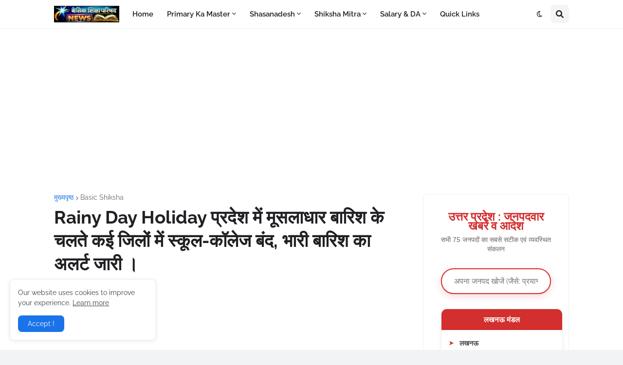

--- FILE ---
content_type: text/html; charset=UTF-8
request_url: https://www.basicshikshakparivar.com/2021/09/rainy-day-holiday.html
body_size: 46158
content:
<!DOCTYPE html>
<html class='ltr' dir='ltr' lang='hi' xmlns='http://www.w3.org/1999/xhtml' xmlns:b='http://www.google.com/2005/gml/b' xmlns:data='http://www.google.com/2005/gml/data' xmlns:expr='http://www.google.com/2005/gml/expr'>
<head>
<!-- Google tag (gtag.js) -->
<script async='async' src='https://www.googletagmanager.com/gtag/js?id=G-LF55RXKXVV'></script>
<script>
  window.dataLayer = window.dataLayer || [];
  function gtag(){dataLayer.push(arguments);}
  gtag('js', new Date());

  gtag('config', 'G-LF55RXKXVV');
</script>
<meta content='A4040125E788D04E9BB1B62E3967CE0B' name='msvalidate.01'/>
<meta content='1550748845166407' property='fb:pages'/>
<meta content='mi2ob86rmdxvgjn9qd5o3qmyxxrf6z' name='facebook-domain-verification'/>
<script async='async' src='//pagead2.googlesyndication.com/pagead/js/adsbygoogle.js'></script>
<script>
           (adsbygoogle = window.adsbygoogle || []).push({
               google_ad_client: "ca-pub-1260732778331268",
               enable_page_level_ads: true,
           overlays: {bottom: true}
            });
   </script>
<meta content='53ea4554907a03ef' name='yandex-verification'/>
<meta content='0A939D87476330D779899B48458CB0D3' name='msvalidate.01'/>
<meta content='ksv8i4KA3rH9o-cw6tCRJsMT1YByr5TE16NmPyn4Zzs' name='google-site-verification'/>
<meta content='Basic Shiksha Parishad, Basic Shikshak Parivar, UP Basic News, Primary Ka Master, Shasanadesh UP, Manav Sampada, Basic Education Department, Teacher Transfer News, UP School Holiday List, Shiksha Mitra News,Basic Shiksha News, समाचार, primarykamaster, BTC, BED, MDM, UPTET, बेसिक शिक्षा, MDM, SHIKSHAMITRA, LEAVE, CCL, SHIKSHAMITRA NEWS ' name='keywords'/>
<meta content='text/html; charset=UTF-8' http-equiv='Content-Type'/>
<meta content='width=device-width, initial-scale=1, minimum-scale=1, maximum-scale=1, user-scalable=yes' name='viewport'/>
<title>Rainy Day Holiday प&#2381;रद&#2375;श म&#2375;&#2306; म&#2370;सल&#2366;ध&#2366;र ब&#2366;र&#2367;श क&#2375; चलत&#2375; कई ज&#2367;ल&#2379;&#2306; म&#2375;&#2306; स&#2381;क&#2370;ल-क&#2377;ल&#2375;ज ब&#2306;द, भ&#2366;र&#2368; ब&#2366;र&#2367;श क&#2366; अलर&#2381;ट ज&#2366;र&#2368; &#2404;</title>
<link href='//fonts.gstatic.com' rel='dns-prefetch'/>
<link href='//dnjs.cloudflare.com' rel='dns-prefetch'/>
<link href='//1.bp.blogspot.com' rel='dns-prefetch'/>
<link href='//2.bp.blogspot.com' rel='dns-prefetch'/>
<link href='//3.bp.blogspot.com' rel='dns-prefetch'/>
<link href='//4.bp.blogspot.com' rel='dns-prefetch'/>
<link href='//www.blogger.com' rel='dns-prefetch'/>
<meta content='blogger' name='generator'/>
<link href='https://www.basicshikshakparivar.com/favicon.ico' rel='icon' type='image/x-icon'/>
<meta content='#1A73E8' name='theme-color'/>
<link href='https://www.basicshikshakparivar.com/2021/09/rainy-day-holiday.html' rel='canonical'/>
<meta content='Hindi News, Primary Ka Master News in Hindi,  Updatemarts Latest News in Hindi, Basic Shiksha Parishad Samachar, Shikshamitra News, UPTET, DELED, BED' name='description'/>
<link href='https://blogger.googleusercontent.com/img/b/R29vZ2xl/AVvXsEjBMl9C9Cv7d9066bqYRn-jA2XVlpAD-Ax_IHLsHy8-LHN6LykIQcVH1hyXqUhAenwbWC6D6OHZmRcGkU8KpEdcZUgrX8h3m2aJKZcMvnVWYFrHLKgl1nUQ-e-U2lvVHebHqo0Ts0KOAzA/w1600/alert.jpg' rel='image_src'/>
<!-- Metadata for Open Graph protocol. See http://ogp.me/. -->
<meta content='hi' property='og:locale'/>
<meta content='article' property='og:type'/>
<meta content='Rainy Day Holiday प्रदेश में मूसलाधार बारिश के चलते कई जिलों में स्कूल-कॉलेज बंद, भारी बारिश का अलर्ट जारी ।' property='og:title'/>
<meta content='https://www.basicshikshakparivar.com/2021/09/rainy-day-holiday.html' property='og:url'/>
<meta content='Hindi News, Primary Ka Master News in Hindi,  Updatemarts Latest News in Hindi, Basic Shiksha Parishad Samachar, Shikshamitra News, UPTET, DELED, BED' property='og:description'/>
<meta content='Basic Shikshak Parivar ◊ Primary Ka Master | Shikshamitra | Basic Shiksha News | UPTET 2026' property='og:site_name'/>
<meta content='https://blogger.googleusercontent.com/img/b/R29vZ2xl/AVvXsEjBMl9C9Cv7d9066bqYRn-jA2XVlpAD-Ax_IHLsHy8-LHN6LykIQcVH1hyXqUhAenwbWC6D6OHZmRcGkU8KpEdcZUgrX8h3m2aJKZcMvnVWYFrHLKgl1nUQ-e-U2lvVHebHqo0Ts0KOAzA/w1600/alert.jpg' property='og:image'/>
<meta content='https://blogger.googleusercontent.com/img/b/R29vZ2xl/AVvXsEjBMl9C9Cv7d9066bqYRn-jA2XVlpAD-Ax_IHLsHy8-LHN6LykIQcVH1hyXqUhAenwbWC6D6OHZmRcGkU8KpEdcZUgrX8h3m2aJKZcMvnVWYFrHLKgl1nUQ-e-U2lvVHebHqo0Ts0KOAzA/w1600/alert.jpg' name='twitter:image'/>
<meta content='summary_large_image' name='twitter:card'/>
<meta content='Rainy Day Holiday प्रदेश में मूसलाधार बारिश के चलते कई जिलों में स्कूल-कॉलेज बंद, भारी बारिश का अलर्ट जारी ।' name='twitter:title'/>
<meta content='https://www.basicshikshakparivar.com/2021/09/rainy-day-holiday.html' name='twitter:domain'/>
<meta content='Hindi News, Primary Ka Master News in Hindi,  Updatemarts Latest News in Hindi, Basic Shiksha Parishad Samachar, Shikshamitra News, UPTET, DELED, BED' name='twitter:description'/>
<link rel="alternate" type="application/atom+xml" title="Basic Shikshak Parivar &#9674; Primary Ka Master | Shikshamitra | Basic Shiksha News | UPTET 2026 - Atom" href="https://www.basicshikshakparivar.com/feeds/posts/default" />
<link rel="alternate" type="application/rss+xml" title="Basic Shikshak Parivar &#9674; Primary Ka Master | Shikshamitra | Basic Shiksha News | UPTET 2026 - RSS" href="https://www.basicshikshakparivar.com/feeds/posts/default?alt=rss" />
<link rel="service.post" type="application/atom+xml" title="Basic Shikshak Parivar &#9674; Primary Ka Master | Shikshamitra | Basic Shiksha News | UPTET 2026 - Atom" href="https://www.blogger.com/feeds/3476063725624021574/posts/default" />

<link rel="alternate" type="application/atom+xml" title="Basic Shikshak Parivar &#9674; Primary Ka Master | Shikshamitra | Basic Shiksha News | UPTET 2026 - Atom" href="https://www.basicshikshakparivar.com/feeds/4680784039287500215/comments/default" />
<!-- Font Awesome Free 5.15.2 -->
<link href='https://cdnjs.cloudflare.com/ajax/libs/font-awesome/5.15.2/css/fontawesome.min.css' rel='stylesheet'/>
<!-- Theme CSS Style -->
<style id='page-skin-1' type='text/css'><!--
/* -----------------------------------------------
Blogger Template Style
Name     :  LiteSpot
License  :  Premium Version
Version  :  v2.0
Author   :  Templateify
----------------------------------------------- */
/*-- Google Fonts --*/
@font-face{font-family:'Raleway';font-style:italic;font-weight:400;font-display:swap;src:url(https://fonts.gstatic.com/s/raleway/v19/1Ptsg8zYS_SKggPNyCg4QIFqPfE.woff2) format("woff2");unicode-range:U+0460-052F,U+1C80-1C88,U+20B4,U+2DE0-2DFF,U+A640-A69F,U+FE2E-FE2F}
@font-face{font-family:'Raleway';font-style:italic;font-weight:400;font-display:swap;src:url(https://fonts.gstatic.com/s/raleway/v19/1Ptsg8zYS_SKggPNyCg4SYFqPfE.woff2) format("woff2");unicode-range:U+0400-045F,U+0490-0491,U+04B0-04B1,U+2116}
@font-face{font-family:'Raleway';font-style:italic;font-weight:400;font-display:swap;src:url(https://fonts.gstatic.com/s/raleway/v19/1Ptsg8zYS_SKggPNyCg4QoFqPfE.woff2) format("woff2");unicode-range:U+0102-0103,U+0110-0111,U+0128-0129,U+0168-0169,U+01A0-01A1,U+01AF-01B0,U+1EA0-1EF9,U+20AB}
@font-face{font-family:'Raleway';font-style:italic;font-weight:400;font-display:swap;src:url(https://fonts.gstatic.com/s/raleway/v19/1Ptsg8zYS_SKggPNyCg4Q4FqPfE.woff2) format("woff2");unicode-range:U+0100-024F,U+0259,U+1E00-1EFF,U+2020,U+20A0-20AB,U+20AD-20CF,U+2113,U+2C60-2C7F,U+A720-A7FF}
@font-face{font-family:'Raleway';font-style:italic;font-weight:400;font-display:swap;src:url(https://fonts.gstatic.com/s/raleway/v19/1Ptsg8zYS_SKggPNyCg4TYFq.woff2) format("woff2");unicode-range:U+0000-00FF,U+0131,U+0152-0153,U+02BB-02BC,U+02C6,U+02DA,U+02DC,U+2000-206F,U+2074,U+20AC,U+2122,U+2191,U+2193,U+2212,U+2215,U+FEFF,U+FFFD}
@font-face{font-family:'Raleway';font-style:italic;font-weight:500;font-display:swap;src:url(https://fonts.gstatic.com/s/raleway/v19/1Ptsg8zYS_SKggPNyCg4QIFqPfE.woff2) format("woff2");unicode-range:U+0460-052F,U+1C80-1C88,U+20B4,U+2DE0-2DFF,U+A640-A69F,U+FE2E-FE2F}
@font-face{font-family:'Raleway';font-style:italic;font-weight:500;font-display:swap;src:url(https://fonts.gstatic.com/s/raleway/v19/1Ptsg8zYS_SKggPNyCg4SYFqPfE.woff2) format("woff2");unicode-range:U+0400-045F,U+0490-0491,U+04B0-04B1,U+2116}
@font-face{font-family:'Raleway';font-style:italic;font-weight:500;font-display:swap;src:url(https://fonts.gstatic.com/s/raleway/v19/1Ptsg8zYS_SKggPNyCg4QoFqPfE.woff2) format("woff2");unicode-range:U+0102-0103,U+0110-0111,U+0128-0129,U+0168-0169,U+01A0-01A1,U+01AF-01B0,U+1EA0-1EF9,U+20AB}
@font-face{font-family:'Raleway';font-style:italic;font-weight:500;font-display:swap;src:url(https://fonts.gstatic.com/s/raleway/v19/1Ptsg8zYS_SKggPNyCg4Q4FqPfE.woff2) format("woff2");unicode-range:U+0100-024F,U+0259,U+1E00-1EFF,U+2020,U+20A0-20AB,U+20AD-20CF,U+2113,U+2C60-2C7F,U+A720-A7FF}
@font-face{font-family:'Raleway';font-style:italic;font-weight:500;font-display:swap;src:url(https://fonts.gstatic.com/s/raleway/v19/1Ptsg8zYS_SKggPNyCg4TYFq.woff2) format("woff2");unicode-range:U+0000-00FF,U+0131,U+0152-0153,U+02BB-02BC,U+02C6,U+02DA,U+02DC,U+2000-206F,U+2074,U+20AC,U+2122,U+2191,U+2193,U+2212,U+2215,U+FEFF,U+FFFD}
@font-face{font-family:'Raleway';font-style:italic;font-weight:600;font-display:swap;src:url(https://fonts.gstatic.com/s/raleway/v19/1Ptsg8zYS_SKggPNyCg4QIFqPfE.woff2) format("woff2");unicode-range:U+0460-052F,U+1C80-1C88,U+20B4,U+2DE0-2DFF,U+A640-A69F,U+FE2E-FE2F}
@font-face{font-family:'Raleway';font-style:italic;font-weight:600;font-display:swap;src:url(https://fonts.gstatic.com/s/raleway/v19/1Ptsg8zYS_SKggPNyCg4SYFqPfE.woff2) format("woff2");unicode-range:U+0400-045F,U+0490-0491,U+04B0-04B1,U+2116}
@font-face{font-family:'Raleway';font-style:italic;font-weight:600;font-display:swap;src:url(https://fonts.gstatic.com/s/raleway/v19/1Ptsg8zYS_SKggPNyCg4QoFqPfE.woff2) format("woff2");unicode-range:U+0102-0103,U+0110-0111,U+0128-0129,U+0168-0169,U+01A0-01A1,U+01AF-01B0,U+1EA0-1EF9,U+20AB}
@font-face{font-family:'Raleway';font-style:italic;font-weight:600;font-display:swap;src:url(https://fonts.gstatic.com/s/raleway/v19/1Ptsg8zYS_SKggPNyCg4Q4FqPfE.woff2) format("woff2");unicode-range:U+0100-024F,U+0259,U+1E00-1EFF,U+2020,U+20A0-20AB,U+20AD-20CF,U+2113,U+2C60-2C7F,U+A720-A7FF}
@font-face{font-family:'Raleway';font-style:italic;font-weight:600;font-display:swap;src:url(https://fonts.gstatic.com/s/raleway/v19/1Ptsg8zYS_SKggPNyCg4TYFq.woff2) format("woff2");unicode-range:U+0000-00FF,U+0131,U+0152-0153,U+02BB-02BC,U+02C6,U+02DA,U+02DC,U+2000-206F,U+2074,U+20AC,U+2122,U+2191,U+2193,U+2212,U+2215,U+FEFF,U+FFFD}
@font-face{font-family:'Raleway';font-style:italic;font-weight:700;font-display:swap;src:url(https://fonts.gstatic.com/s/raleway/v19/1Ptsg8zYS_SKggPNyCg4QIFqPfE.woff2) format("woff2");unicode-range:U+0460-052F,U+1C80-1C88,U+20B4,U+2DE0-2DFF,U+A640-A69F,U+FE2E-FE2F}
@font-face{font-family:'Raleway';font-style:italic;font-weight:700;font-display:swap;src:url(https://fonts.gstatic.com/s/raleway/v19/1Ptsg8zYS_SKggPNyCg4SYFqPfE.woff2) format("woff2");unicode-range:U+0400-045F,U+0490-0491,U+04B0-04B1,U+2116}
@font-face{font-family:'Raleway';font-style:italic;font-weight:700;font-display:swap;src:url(https://fonts.gstatic.com/s/raleway/v19/1Ptsg8zYS_SKggPNyCg4QoFqPfE.woff2) format("woff2");unicode-range:U+0102-0103,U+0110-0111,U+0128-0129,U+0168-0169,U+01A0-01A1,U+01AF-01B0,U+1EA0-1EF9,U+20AB}
@font-face{font-family:'Raleway';font-style:italic;font-weight:700;font-display:swap;src:url(https://fonts.gstatic.com/s/raleway/v19/1Ptsg8zYS_SKggPNyCg4Q4FqPfE.woff2) format("woff2");unicode-range:U+0100-024F,U+0259,U+1E00-1EFF,U+2020,U+20A0-20AB,U+20AD-20CF,U+2113,U+2C60-2C7F,U+A720-A7FF}
@font-face{font-family:'Raleway';font-style:italic;font-weight:700;font-display:swap;src:url(https://fonts.gstatic.com/s/raleway/v19/1Ptsg8zYS_SKggPNyCg4TYFq.woff2) format("woff2");unicode-range:U+0000-00FF,U+0131,U+0152-0153,U+02BB-02BC,U+02C6,U+02DA,U+02DC,U+2000-206F,U+2074,U+20AC,U+2122,U+2191,U+2193,U+2212,U+2215,U+FEFF,U+FFFD}
@font-face{font-family:'Raleway';font-style:normal;font-weight:400;font-display:swap;src:url(https://fonts.gstatic.com/s/raleway/v19/1Ptug8zYS_SKggPNyCAIT5lu.woff2) format("woff2");unicode-range:U+0460-052F,U+1C80-1C88,U+20B4,U+2DE0-2DFF,U+A640-A69F,U+FE2E-FE2F}
@font-face{font-family:'Raleway';font-style:normal;font-weight:400;font-display:swap;src:url(https://fonts.gstatic.com/s/raleway/v19/1Ptug8zYS_SKggPNyCkIT5lu.woff2) format("woff2");unicode-range:U+0400-045F,U+0490-0491,U+04B0-04B1,U+2116}
@font-face{font-family:'Raleway';font-style:normal;font-weight:400;font-display:swap;src:url(https://fonts.gstatic.com/s/raleway/v19/1Ptug8zYS_SKggPNyCIIT5lu.woff2) format("woff2");unicode-range:U+0102-0103,U+0110-0111,U+0128-0129,U+0168-0169,U+01A0-01A1,U+01AF-01B0,U+1EA0-1EF9,U+20AB}
@font-face{font-family:'Raleway';font-style:normal;font-weight:400;font-display:swap;src:url(https://fonts.gstatic.com/s/raleway/v19/1Ptug8zYS_SKggPNyCMIT5lu.woff2) format("woff2");unicode-range:U+0100-024F,U+0259,U+1E00-1EFF,U+2020,U+20A0-20AB,U+20AD-20CF,U+2113,U+2C60-2C7F,U+A720-A7FF}
@font-face{font-family:'Raleway';font-style:normal;font-weight:400;font-display:swap;src:url(https://fonts.gstatic.com/s/raleway/v19/1Ptug8zYS_SKggPNyC0ITw.woff2) format("woff2");unicode-range:U+0000-00FF,U+0131,U+0152-0153,U+02BB-02BC,U+02C6,U+02DA,U+02DC,U+2000-206F,U+2074,U+20AC,U+2122,U+2191,U+2193,U+2212,U+2215,U+FEFF,U+FFFD}
@font-face{font-family:'Raleway';font-style:normal;font-weight:500;font-display:swap;src:url(https://fonts.gstatic.com/s/raleway/v19/1Ptug8zYS_SKggPNyCAIT5lu.woff2) format("woff2");unicode-range:U+0460-052F,U+1C80-1C88,U+20B4,U+2DE0-2DFF,U+A640-A69F,U+FE2E-FE2F}
@font-face{font-family:'Raleway';font-style:normal;font-weight:500;font-display:swap;src:url(https://fonts.gstatic.com/s/raleway/v19/1Ptug8zYS_SKggPNyCkIT5lu.woff2) format("woff2");unicode-range:U+0400-045F,U+0490-0491,U+04B0-04B1,U+2116}
@font-face{font-family:'Raleway';font-style:normal;font-weight:500;font-display:swap;src:url(https://fonts.gstatic.com/s/raleway/v19/1Ptug8zYS_SKggPNyCIIT5lu.woff2) format("woff2");unicode-range:U+0102-0103,U+0110-0111,U+0128-0129,U+0168-0169,U+01A0-01A1,U+01AF-01B0,U+1EA0-1EF9,U+20AB}
@font-face{font-family:'Raleway';font-style:normal;font-weight:500;font-display:swap;src:url(https://fonts.gstatic.com/s/raleway/v19/1Ptug8zYS_SKggPNyCMIT5lu.woff2) format("woff2");unicode-range:U+0100-024F,U+0259,U+1E00-1EFF,U+2020,U+20A0-20AB,U+20AD-20CF,U+2113,U+2C60-2C7F,U+A720-A7FF}
@font-face{font-family:'Raleway';font-style:normal;font-weight:500;font-display:swap;src:url(https://fonts.gstatic.com/s/raleway/v19/1Ptug8zYS_SKggPNyC0ITw.woff2) format("woff2");unicode-range:U+0000-00FF,U+0131,U+0152-0153,U+02BB-02BC,U+02C6,U+02DA,U+02DC,U+2000-206F,U+2074,U+20AC,U+2122,U+2191,U+2193,U+2212,U+2215,U+FEFF,U+FFFD}
@font-face{font-family:'Raleway';font-style:normal;font-weight:600;font-display:swap;src:url(https://fonts.gstatic.com/s/raleway/v19/1Ptug8zYS_SKggPNyCAIT5lu.woff2) format("woff2");unicode-range:U+0460-052F,U+1C80-1C88,U+20B4,U+2DE0-2DFF,U+A640-A69F,U+FE2E-FE2F}
@font-face{font-family:'Raleway';font-style:normal;font-weight:600;font-display:swap;src:url(https://fonts.gstatic.com/s/raleway/v19/1Ptug8zYS_SKggPNyCkIT5lu.woff2) format("woff2");unicode-range:U+0400-045F,U+0490-0491,U+04B0-04B1,U+2116}
@font-face{font-family:'Raleway';font-style:normal;font-weight:600;font-display:swap;src:url(https://fonts.gstatic.com/s/raleway/v19/1Ptug8zYS_SKggPNyCIIT5lu.woff2) format("woff2");unicode-range:U+0102-0103,U+0110-0111,U+0128-0129,U+0168-0169,U+01A0-01A1,U+01AF-01B0,U+1EA0-1EF9,U+20AB}
@font-face{font-family:'Raleway';font-style:normal;font-weight:600;font-display:swap;src:url(https://fonts.gstatic.com/s/raleway/v19/1Ptug8zYS_SKggPNyCMIT5lu.woff2) format("woff2");unicode-range:U+0100-024F,U+0259,U+1E00-1EFF,U+2020,U+20A0-20AB,U+20AD-20CF,U+2113,U+2C60-2C7F,U+A720-A7FF}
@font-face{font-family:'Raleway';font-style:normal;font-weight:600;font-display:swap;src:url(https://fonts.gstatic.com/s/raleway/v19/1Ptug8zYS_SKggPNyC0ITw.woff2) format("woff2");unicode-range:U+0000-00FF,U+0131,U+0152-0153,U+02BB-02BC,U+02C6,U+02DA,U+02DC,U+2000-206F,U+2074,U+20AC,U+2122,U+2191,U+2193,U+2212,U+2215,U+FEFF,U+FFFD}
@font-face{font-family:'Raleway';font-style:normal;font-weight:700;font-display:swap;src:url(https://fonts.gstatic.com/s/raleway/v19/1Ptug8zYS_SKggPNyCAIT5lu.woff2) format("woff2");unicode-range:U+0460-052F,U+1C80-1C88,U+20B4,U+2DE0-2DFF,U+A640-A69F,U+FE2E-FE2F}
@font-face{font-family:'Raleway';font-style:normal;font-weight:700;font-display:swap;src:url(https://fonts.gstatic.com/s/raleway/v19/1Ptug8zYS_SKggPNyCkIT5lu.woff2) format("woff2");unicode-range:U+0400-045F,U+0490-0491,U+04B0-04B1,U+2116}
@font-face{font-family:'Raleway';font-style:normal;font-weight:700;font-display:swap;src:url(https://fonts.gstatic.com/s/raleway/v19/1Ptug8zYS_SKggPNyCIIT5lu.woff2) format("woff2");unicode-range:U+0102-0103,U+0110-0111,U+0128-0129,U+0168-0169,U+01A0-01A1,U+01AF-01B0,U+1EA0-1EF9,U+20AB}
@font-face{font-family:'Raleway';font-style:normal;font-weight:700;font-display:swap;src:url(https://fonts.gstatic.com/s/raleway/v19/1Ptug8zYS_SKggPNyCMIT5lu.woff2) format("woff2");unicode-range:U+0100-024F,U+0259,U+1E00-1EFF,U+2020,U+20A0-20AB,U+20AD-20CF,U+2113,U+2C60-2C7F,U+A720-A7FF}
@font-face{font-family:'Raleway';font-style:normal;font-weight:700;font-display:swap;src:url(https://fonts.gstatic.com/s/raleway/v19/1Ptug8zYS_SKggPNyC0ITw.woff2) format("woff2");unicode-range:U+0000-00FF,U+0131,U+0152-0153,U+02BB-02BC,U+02C6,U+02DA,U+02DC,U+2000-206F,U+2074,U+20AC,U+2122,U+2191,U+2193,U+2212,U+2215,U+FEFF,U+FFFD}
/*-- Font Awesome Free 5.15.2 --*/
@font-face{font-family:"Font Awesome 5 Brands";font-display:swap;font-style:normal;font-weight:400;font-display:block;src:url(https://cdnjs.cloudflare.com/ajax/libs/font-awesome/5.15.2/webfonts/fa-brands-400.eot);src:url(https://cdnjs.cloudflare.com/ajax/libs/font-awesome/5.15.2/webfonts/fa-brands-400.eot?#iefix) format("embedded-opentype"),url(https://cdnjs.cloudflare.com/ajax/libs/font-awesome/5.15.2/webfonts/fa-brands-400.woff2) format("woff2"),url(https://cdnjs.cloudflare.com/ajax/libs/font-awesome/5.15.2/webfonts/fa-brands-400.woff) format("woff"),url(https://cdnjs.cloudflare.com/ajax/libs/font-awesome/5.15.2/webfonts/fa-brands-400.ttf) format("truetype"),url(https://cdnjs.cloudflare.com/ajax/libs/font-awesome/5.15.2/webfonts/fa-brands-400.svg#fontawesome) format("svg")}.fab{font-family:"Font Awesome 5 Brands";font-weight:400}
@font-face{font-family:"Font Awesome 5 Free";font-display:swap;font-style:normal;font-weight:400;font-display:block;src:url(https://cdnjs.cloudflare.com/ajax/libs/font-awesome/5.15.2/webfonts/fa-regular-400.eot);src:url(https://cdnjs.cloudflare.com/ajax/libs/font-awesome/5.15.2/webfonts/fa-regular-400.eot?#iefix) format("embedded-opentype"),url(https://cdnjs.cloudflare.com/ajax/libs/font-awesome/5.15.2/webfonts/fa-regular-400.woff2) format("woff2"),url(https://cdnjs.cloudflare.com/ajax/libs/font-awesome/5.15.2/webfonts/fa-regular-400.woff) format("woff"),url(https://cdnjs.cloudflare.com/ajax/libs/font-awesome/5.15.2/webfonts/fa-regular-400.ttf) format("truetype"),url(https://cdnjs.cloudflare.com/ajax/libs/font-awesome/5.15.2/webfonts/fa-regular-400.svg#fontawesome) format("svg")}.far{font-family:"Font Awesome 5 Free";font-weight:400}
@font-face{font-family:"Font Awesome 5 Free";font-display:swap;font-style:normal;font-weight:900;font-display:block;src:url(https://cdnjs.cloudflare.com/ajax/libs/font-awesome/5.15.2/webfonts/fa-solid-900.eot);src:url(https://cdnjs.cloudflare.com/ajax/libs/font-awesome/5.15.2/webfonts/fa-solid-900.eot?#iefix) format("embedded-opentype"),url(https://cdnjs.cloudflare.com/ajax/libs/font-awesome/5.15.2/webfonts/fa-solid-900.woff2) format("woff2"),url(https://cdnjs.cloudflare.com/ajax/libs/font-awesome/5.15.2/webfonts/fa-solid-900.woff) format("woff"),url(https://cdnjs.cloudflare.com/ajax/libs/font-awesome/5.15.2/webfonts/fa-solid-900.ttf) format("truetype"),url(https://cdnjs.cloudflare.com/ajax/libs/font-awesome/5.15.2/webfonts/fa-solid-900.svg#fontawesome) format("svg")}.fa,.far,.fas{font-family:"Font Awesome 5 Free"}.fa,.fas{font-weight:900}
/*-- CSS Variables --*/
:root{
--body-font:'Raleway', Arial, sans-serif;
--menu-font:'Raleway', Arial, sans-serif;
--title-font:'Raleway', Arial, sans-serif;
--text-font:'Raleway', Arial, sans-serif;
--body-bg-color:#F1F3F4;
--body-bg:#F1F3F4 none repeat fixed top left;
--outer-bg:#FFFFFF;
--outer-mobile-bg:#F1F3F4;
--main-color:#1A73E8;
--title-color:#202124;
--title-hover-color:#1A73E8;
--meta-color:#636466;
--text-color:#3C4043;
--header-bg:#FFFFFF;
--header-color:#202124;
--header-hover-color:#1A73E8;
--submenu-bg:#FFFFFF;
--submenu-color:#202124;
--submenu-hover-color:#1A73E8;
--megamenu-bg:#FFFFFF;
--megamenu-color:#202124;
--megamenu-hover-color:#1A73E8;
--mobilemenu-bg:#FFFFFF;
--mobilemenu-color:#202124;
--mobilemenu-hover-color:#1A73E8;
--widget-bg:#FFFFFF;
--widget-title-color:#202124;
--post-card-bg:#FFFFFF;
--post-title-color:#202124;
--post-title-hover-color:#1A73E8;
--post-text-color:#3C4043;
--footer-bg:#FFFFFF;
--footer-color:#3C4043;
--footer-hover-color:#1A73E8;
--footerbar-bg:#FFFFFF;
--footerbar-color:#202124;
--footerbar-hover-color:#1A73E8;
--cookie-bg:#FFFFFF;
--cookie-color:#3C4043;
--button-bg:#1A73E8;
--button-lite-bg:#1A73E810;
--button-color:#FFFFFF;
--button-hover-bg:#1767D0;
--button-hover-color:#FFFFFF;
--rgba-gray:rgba(155,170,175,0.12);
--border-color:rgba(155,155,155,0.15);
--radius:8px;
--widget-shadow:0 1px 2px rgba(0,0,0,0.025);
--avatar-shadow:0px 1px 4px rgba(0,0,0,0.05);
}
html.is-dark{
--body-bg-color:#2b2b2b;
--body-bg:#F1F3F4 none repeat fixed top left;
--outer-bg:#1a1a1a;
--outer-mobile-bg:#1a1a1a;
--title-color:#f6f7f8;
--title-hover-color:#1A73E8;
--meta-color:#aaaaaa;
--text-color:#b4b6ba;
--header-bg:#202020;
--header-color:#f6f7f8;
--header-hover-color:#1A73E8;
--submenu-bg:#252525;
--submenu-color:#f6f7f8;
--submenu-hover-color:#1A73E8;
--megamenu-bg:#252525;
--megamenu-color:#f6f7f8;
--megamenu-hover-color:#1A73E8;
--mobilemenu-bg:#1b1b1b;
--mobilemenu-color:#f6f7f8;
--mobilemenu-hover-color:#1A73E8;
--widget-bg:#202020;
--widget-title-color:#f6f7f8;
--post-card-bg:#202020;
--post-title-color:#f6f7f8;
--post-title-hover-color:#1A73E8;
--post-text-color:#b4b6ba;
--footer-bg:#202020;
--footer-color:#b4b6ba;
--footer-hover-color:#1A73E8;
--footerbar-bg:#202020;
--footerbar-color:#f6f7f8;
--footerbar-hover-color:#1A73E8;
--cookie-bg:#202020;
--cookie-color:#b4b6ba;
--button-bg:#1A73E8;
--button-color:#FFFFFF;
--button-hover-bg:#1767D0;
--button-hover-color:#FFFFFF;
--rgba-gray:rgba(155,155,155,0.04);
--border-color:rgba(155,155,155,0.03);
}
html.rtl{
--body-font:'Tajawal',Arial,sans-serif;
--menu-font:'Tajawal',Arial,sans-serif;
--title-font:'Tajawal',Arial,sans-serif;
--text-font:'Tajawal',Arial,sans-serif;
}
/*-- Reset CSS --*/
a,abbr,acronym,address,applet,b,big,blockquote,body,caption,center,cite,code,dd,del,dfn,div,dl,dt,em,fieldset,font,form,h1,h2,h3,h4,h5,h6,html,i,iframe,img,ins,kbd,label,legend,li,object,p,pre,q,s,samp,small,span,strike,strong,sub,sup,table,tbody,td,tfoot,th,thead,tr,tt,u,ul,var{padding:0;margin:0;border:0;outline:none;vertical-align:baseline;background:0 0;text-decoration:none}dl,ul{list-style-position:inside;list-style:none}ul li{list-style:none}caption{text-align:center}img{border:none;position:relative}a,a:visited{text-decoration:none}.clearfix{clear:both}.section,.widget,.widget ul{margin:0;padding:0}a{color:var(--main-color)}a img{border:0}abbr{text-decoration:none}.CSS_LIGHTBOX{z-index:999999!important}.CSS_LIGHTBOX_ATTRIBUTION_INDEX_CONTAINER .CSS_HCONT_CHILDREN_HOLDER > .CSS_LAYOUT_COMPONENT.CSS_HCONT_CHILD:first-child > .CSS_LAYOUT_COMPONENT{opacity:0}.separator a{text-decoration:none!important;clear:none!important;float:none!important;margin-left:0!important;margin-right:0!important}#Navbar1,#navbar-iframe,.widget-item-control,a.quickedit,.home-link,.feed-links{display:none!important}.center{display:table;margin:0 auto;position:relative}.widget > h2,.widget > h3{display:none}.widget iframe,.widget img{max-width:100%}button,input,select,textarea{font-family:var(--body-font);-webkit-appearance:none;-moz-appearance:none;appearance:none;outline:none;border-radius:0}input[type="search"]::-webkit-search-cancel-button{-webkit-appearance:none}
/*-- Style CSS --*/
*{box-sizing:border-box}
html{position:relative;word-break:break-word;word-wrap:break-word;text-rendering:optimizeLegibility;-webkit-font-smoothing:antialiased;-webkit-text-size-adjust:100%}
body{position:relative;background:var(--body-bg);background-color:var(--body-bg-color);font-family:var(--body-font);font-size:14px;color:var(--text-color);font-weight:400;font-style:normal;line-height:1.4em}
.rtl{direction:rtl}
h1,h2,h3,h4,h5,h6{font-family:var(--title-font);font-weight:700}
a,input,button{transition:all .0s ease}
#outer-wrapper{position:relative;overflow:hidden;width:100%;max-width:100%;background-color:var(--outer-bg);margin:0 auto;padding:0}
.is-boxed #outer-wrapper{width:1118px;max-width:100%;box-shadow:0 0 20px rgba(0,0,0,0.1)}
.is-dark .is-boxed #outer-wrapper{box-shadow:0 0 20px rgba(0,0,0,0.3)}
.container{position:relative}
.row-x1{width:1058px;max-width:100%}
.row-x2{width:100%}
.flex-center{display:flex;justify-content:center}
#content-wrapper{position:relative;float:left;width:100%;overflow:hidden;padding:30px 0;margin:0}
#content-wrapper > .container{display:flex;justify-content:space-between}
.is-left #content-wrapper > .container,.rtl .is-right #content-wrapper > .container{flex-direction:row-reverse}
.rtl .is-left #content-wrapper > .container{flex-direction:row}
.theiaStickySidebar:before,.theiaStickySidebar:after{content:'';display:table;clear:both}
#main-wrapper{position:relative;width:calc(100% - 330px)}
.no-sidebar #main-wrapper{width:100%}
#sidebar-wrapper{position:relative;width:300px}
.no-sidebar #sidebar-wrapper{display:none}
.btn{position:relative;border:0;border-radius:var(--radius)}
.entry-image-wrap,.author-avatar-wrap,.comments .avatar-image-container{display:block;position:relative;overflow:hidden;background-color:var(--rgba-gray);z-index:5;color:transparent!important}
.entry-thumb,.author-avatar{display:block;position:relative;width:100%;height:100%;background-size:cover;background-position:center center;background-repeat:no-repeat;z-index:1;opacity:0;transition:opacity .35s ease,filter 0s ease}
.author-avatar{background-size:100%;background-position:0 0}
.entry-thumb.lazy-ify,.author-avatar.lazy-ify{opacity:1}
.entry-image-wrap:hover .entry-thumb,.cs:hover .entry-image-wrap .entry-thumb{filter:brightness(1.03)}
.entry-image-wrap.is-video:after{position:absolute;content:'\f04b';top:50%;right:50%;width:38px;height:27px;background-color:rgba(0,0,0,0.5);font-family:'Font Awesome 5 Free';font-size:12px;color:#fff;font-weight:900;display:flex;align-items:center;justify-content:center;z-index:5;transform:translate(50%,-50%);box-sizing:border-box;padding:0 0 0 1px;margin:0;border-radius:var(--radius);box-shadow:0 1px 3px 0 rgb(0,0,0,0.1);transition:background .17s ease}
.entry-image-wrap.is-video:hover:after,.cs:hover .entry-image-wrap.is-video:after{background-color:#f50000}
.cs .entry-image-wrap.is-video:after{top:15px;right:15px;transform:translate(0)}
.rtl .cs .entry-image-wrap.is-video:after{left:15px;right:unset}
.entry-category{display:flex;width:-moz-fit-content;width:fit-content;height:20px;background-color:var(--main-color);font-size:12px;color:#fff;align-items:center;padding:0 10px;margin:0 0 10px;border-radius:20px}
.entry-title{display:block;color:var(--post-title-color);font-weight:700;line-height:1.3em}
.entry-title a{display:block;color:var(--post-title-color)}
.entry-title a:hover{color:var(--post-title-hover-color)}
.entry-meta{display:flex;font-size:12px;color:var(--meta-color);font-weight:400;margin:4px 0 0}
.entry-meta .mi{display:flex}
.entry-meta .mi,.entry-meta .sp{margin:0 3px 0 0}
.rtl .entry-meta .mi,.rtl .entry-meta .sp{margin:0 0 0 3px}
.entry-meta .author-name{color:var(--main-color);font-weight:500}
.excerpt{font-family:var(--text-font);line-height:1.5em}
.before-mask:before{content:'';position:absolute;left:0;right:0;bottom:0;height:100%;background-image:linear-gradient(to bottom,rgba(0,0,0,0) 30%,rgba(0,0,0,0.5));-webkit-backface-visibility:hidden;backface-visibility:hidden;z-index:2;opacity:1;margin:0;transition:opacity .25s ease}
.cs{overflow:hidden}
.entry-info{position:absolute;left:0;bottom:0;width:100%;background:linear-gradient(to bottom,rgba(0,0,0,0),rgba(0,0,0,0.5));overflow:hidden;z-index:10;display:flex;flex-direction:column;padding:16px}
.entry-info .entry-title{color:#fff;text-shadow:0 1px 2px rgba(0,0,0,0.1)}
.entry-info .entry-meta{color:#c5c5c5;text-shadow:0 1px 2px rgba(0,0,0,0.1)}
.entry-info .entry-meta .author-name{color:#d5d5d5;font-weight:400}
.error-msg{display:flex;align-items:center;font-size:14px;color:var(--meta-color);padding:20px 0;font-weight:400}
.error-msg b{font-weight:500}
.loader{position:relative;width:100%;height:100%;overflow:hidden;display:flex;align-items:center;justify-content:center;margin:0}
.loader:after{content:'';display:block;width:30px;height:30px;box-sizing:border-box;margin:0;border:1.45px solid var(--main-color);border-right-color:var(--border-color);border-radius:100%;animation:spinner .65s infinite linear;transform-origin:center}
@-webkit-keyframes spinner {
0%{-webkit-transform:rotate(0deg);transform:rotate(0deg)}
to{-webkit-transform:rotate(1turn);transform:rotate(1turn)}
}
@keyframes spinner {
0%{-webkit-transform:rotate(0deg);transform:rotate(0deg)}
to{-webkit-transform:rotate(1turn);transform:rotate(1turn)}
}
.social a:before{display:inline-block;font-family:'Font Awesome 5 Brands';font-style:normal;font-weight:400}
.social .blogger a:before{content:'\f37d'}
.social .apple a:before{content:'\f179'}
.social .amazon a:before{content:'\f270'}
.social .microsoft a:before{content:'\f3ca'}
.social .facebook a:before{content:'\f09a'}
.social .facebook-f a:before{content:'\f39e'}
.social .twitter a:before{content:'\f099'}
.social .rss a:before{content:'\f09e';font-family:'Font Awesome 5 Free';font-weight:900}
.social .youtube a:before{content:'\f167'}
.social .skype a:before{content:'\f17e'}
.social .stumbleupon a:before{content:'\f1a4'}
.social .tumblr a:before{content:'\f173'}
.social .vk a:before{content:'\f189'}
.social .stack-overflow a:before{content:'\f16c'}
.social .github a:before{content:'\f09b'}
.social .linkedin a:before{content:'\f0e1'}
.social .dribbble a:before{content:'\f17d'}
.social .soundcloud a:before{content:'\f1be'}
.social .behance a:before{content:'\f1b4'}
.social .digg a:before{content:'\f1a6'}
.social .instagram a:before{content:'\f16d'}
.social .pinterest a:before{content:'\f0d2'}
.social .pinterest-p a:before{content:'\f231'}
.social .twitch a:before{content:'\f1e8'}
.social .delicious a:before{content:'\f1a5'}
.social .codepen a:before{content:'\f1cb'}
.social .flipboard a:before{content:'\f44d'}
.social .reddit a:before{content:'\f281'}
.social .whatsapp a:before{content:'\f232'}
.social .messenger a:before{content:'\f39f'}
.social .snapchat a:before{content:'\f2ac'}
.social .telegram a:before{content:'\f3fe'}
.social .steam a:before{content:'\f3f6'}
.social .discord a:before{content:'\f392'}
.social .quora a:before{content:'\f2c4'}
.social .tiktok a:before{content:'\e07b'}
.social .share a:before{content:'\f064';font-family:'Font Awesome 5 Free';font-weight:900}
.social .email a:before{content:'\f0e0';font-family:'Font Awesome 5 Free'}
.social .external-link a:before{content:'\f35d';font-family:'Font Awesome 5 Free';font-weight:900}
.social-bg .blogger a,.social-bg-hover .blogger a:hover{background-color:#ff5722}
.social-bg .apple a,.social-bg-hover .apple a:hover{background-color:#333}
.social-bg .amazon a,.social-bg-hover .amazon a:hover{background-color:#fe9800}
.social-bg .microsoft a,.social-bg-hover .microsoft a:hover{background-color:#0067B8}
.social-bg .facebook a,.social-bg .facebook-f a,.social-bg-hover .facebook a:hover,.social-bg-hover .facebook-f a:hover{background-color:#3b5999}
.social-bg .twitter a,.social-bg-hover .twitter a:hover{background-color:#00acee}
.social-bg .youtube a,.social-bg-hover .youtube a:hover{background-color:#f50000}
.social-bg .instagram a,.social-bg-hover .instagram a:hover{background:linear-gradient(15deg,#ffb13d,#dd277b,#4d5ed4)}
.social-bg .pinterest a,.social-bg .pinterest-p a,.social-bg-hover .pinterest a:hover,.social-bg-hover .pinterest-p a:hover{background-color:#ca2127}
.social-bg .dribbble a,.social-bg-hover .dribbble a:hover{background-color:#ea4c89}
.social-bg .linkedin a,.social-bg-hover .linkedin a:hover{background-color:#0077b5}
.social-bg .tumblr a,.social-bg-hover .tumblr a:hover{background-color:#365069}
.social-bg .twitch a,.social-bg-hover .twitch a:hover{background-color:#6441a5}
.social-bg .rss a,.social-bg-hover .rss a:hover{background-color:#ffc200}
.social-bg .skype a,.social-bg-hover .skype a:hover{background-color:#00aff0}
.social-bg .stumbleupon a,.social-bg-hover .stumbleupon a:hover{background-color:#eb4823}
.social-bg .vk a,.social-bg-hover .vk a:hover{background-color:#4a76a8}
.social-bg .stack-overflow a,.social-bg-hover .stack-overflow a:hover{background-color:#f48024}
.social-bg .github a,.social-bg-hover .github a:hover{background-color:#24292e}
.social-bg .soundcloud a,.social-bg-hover .soundcloud a:hover{background:linear-gradient(#ff7400,#ff3400)}
.social-bg .behance a,.social-bg-hover .behance a:hover{background-color:#191919}
.social-bg .digg a,.social-bg-hover .digg a:hover{background-color:#1b1a19}
.social-bg .delicious a,.social-bg-hover .delicious a:hover{background-color:#0076e8}
.social-bg .codepen a,.social-bg-hover .codepen a:hover{background-color:#000}
.social-bg .flipboard a,.social-bg-hover .flipboard a:hover{background-color:#f52828}
.social-bg .reddit a,.social-bg-hover .reddit a:hover{background-color:#ff4500}
.social-bg .whatsapp a,.social-bg-hover .whatsapp a:hover{background-color:#3fbb50}
.social-bg .messenger a,.social-bg-hover .messenger a:hover{background-color:#0084ff}
.social-bg .snapchat a,.social-bg-hover .snapchat a:hover{background-color:#ffe700}
.social-bg .telegram a,.social-bg-hover .telegram a:hover{background-color:#179cde}
.social-bg .steam a,.social-bg-hover .steam a:hover{background:linear-gradient(5deg,#0d89bc,#112c5b,#0d1c47)}
.social-bg .discord a,.social-bg-hover .discord a:hover{background-color:#7289da}
.social-bg .quora a,.social-bg-hover .quora a:hover{background-color:#b92b27}
.social-bg .tiktok a,.social-bg-hover .tiktok a:hover{background-color:#fe2c55}
.social-bg .share a,.social-bg-hover .share a:hover{background-color:var(--meta-color)}
.social-bg .email a,.social-bg-hover .email a:hover{background-color:#888}
.social-bg .external-link a,.social-bg-hover .external-link a:hover{background-color:var(--title-color)}
.social-color .blogger a,.social-color-hover .blogger a:hover{color:#ff5722}
.social-color .apple a,.social-color-hover .apple a:hover{color:#333}
.social-color .amazon a,.social-color-hover .amazon a:hover{color:#fe9800}
.social-color .microsoft a,.social-color-hover .microsoft a:hover{color:#0067B8}
.social-color .facebook a,.social-color .facebook-f a,.social-color-hover .facebook a:hover,.social-color-hover .facebook-f a:hover{color:#3b5999}
.social-color .twitter a,.social-color-hover .twitter a:hover{color:#00acee}
.social-color .youtube a,.social-color-hover .youtube a:hover{color:#f50000}
.social-color .instagram a,.social-color-hover .instagram a:hover{color:#dd277b}
.social-color .pinterest a,.social-color .pinterest-p a,.social-color-hover .pinterest a:hover,.social-color-hover .pinterest-p a:hover{color:#ca2127}
.social-color .dribbble a,.social-color-hover .dribbble a:hover{color:#ea4c89}
.social-color .linkedin a,.social-color-hover .linkedin a:hover{color:#0077b5}
.social-color .tumblr a,.social-color-hover .tumblr a:hover{color:#365069}
.social-color .twitch a,.social-color-hover .twitch a:hover{color:#6441a5}
.social-color .rss a,.social-color-hover .rss a:hover{color:#ffc200}
.social-color .skype a,.social-color-hover .skype a:hover{color:#00aff0}
.social-color .stumbleupon a,.social-color-hover .stumbleupon a:hover{color:#eb4823}
.social-color .vk a,.social-color-hover .vk a:hover{color:#4a76a8}
.social-color .stack-overflow a,.social-color-hover .stack-overflow a:hover{color:#f48024}
.social-color .github a,.social-color-hover .github a:hover{color:#24292e}
.social-color .soundcloud a,.social-color-hover .soundcloud a:hover{color:#ff7400}
.social-color .behance a,.social-color-hover .behance a:hover{color:#191919}
.social-color .digg a,.social-color-hover .digg a:hover{color:#1b1a19}
.social-color .delicious a,.social-color-hover .delicious a:hover{color:#0076e8}
.social-color .codepen a,.social-color-hover .codepen a:hover{color:#000}
.social-color .flipboard a,.social-color-hover .flipboard a:hover{color:#f52828}
.social-color .reddit a,.social-color-hover .reddit a:hover{color:#ff4500}
.social-color .whatsapp a,.social-color-hover .whatsapp a:hover{color:#3fbb50}
.social-color .messenger a,.social-color-hover .messenger a:hover{color:#0084ff}
.social-color .snapchat a,.social-color-hover .snapchat a:hover{color:#ffe700}
.social-color .telegram a,.social-color-hover .telegram a:hover{color:#179cde}
.social-color .steam a,.social-color-hover .steam a:hover{color:#112c5b}
.social-color .discord a,.social-color-hover .discord a:hover{color:#7289da}
.social-color .quora a,.social-color-hover .quora a:hover{color:#b92b27}
.social-color .tiktok a,.social-color-hover .tiktok a:hover{color:#fe2c55}
.social-color .share a,.social-color-hover .share a:hover{color:var(--meta-color)}
.social-color .email a,.social-color-hover .email a:hover{color:#888}
.social-color .external-link a,.social-color-hover .external-link a:hover{color:var(--title-color)}
#header-wrapper{position:relative;float:left;width:100%;z-index:50;margin:0}
.main-header,.header-inner{position:relative;float:left;width:100%;height:59px;background-color:var(--header-bg)}
.header-inner{background-color:rgba(0,0,0,0)}
.header-inner.is-fixed{position:fixed;top:-59px;left:0;width:100%;z-index:990;backface-visibility:hidden;visibility:hidden;opacity:0;transition:all .25s ease}
.header-inner.is-fixed.show{top:0;opacity:1;visibility:visible;margin:0}
.header-header{position:relative;float:left;width:100%;height:59px;background-color:var(--header-bg);border-bottom:1px solid var(--border-color)}
.is-boxed .header-header{float:none;width:1118px;max-width:100%;margin:0 auto;padding:0}
.is-fixed .header-header{box-shadow:0 1px 8px rgba(0,0,0,0.1)}
.header-items{position:relative;float:left;width:100%;display:flex;flex-wrap:wrap;justify-content:space-between}
.flex-left{position:static;display:flex;z-index:10}
.flex-right{position:absolute;top:0;right:0;z-index:20}
.rtl .flex-right{left:0;right:unset}
.main-logo{position:relative;float:left;height:58px;overflow:hidden;padding:0 13px 0 0}
.rtl .main-logo{padding:0 0 0 13px}
.main-logo .widget{position:relative;height:100%;display:flex;align-items:center}
.main-logo .logo-img{display:flex;align-items:center;height:34px;overflow:hidden}
.main-logo img{display:block;max-width:100%;max-height:100%}
.main-logo .blog-title{display:block;font-size:23px;color:var(--header-color);font-weight:700}
.main-logo .blog-title a{color:var(--header-color)}
.main-logo .blog-title a:hover{color:var(--header-hover-color)}
.main-logo #h1-off{position:absolute;top:-9000px;left:-9000px;display:none;visibility:hidden}
#litespot-pro-main-nav{position:static;height:58px;z-index:10}
#litespot-pro-main-nav .widget,#litespot-pro-main-nav .widget > .widget-title{display:none}
#litespot-pro-main-nav .show-menu{display:block}
#litespot-pro-main-nav ul#litespot-pro-main-nav-menu{display:flex;flex-wrap:wrap}
#litespot-pro-main-nav ul > li{position:relative;padding:0;margin:0}
#litespot-pro-main-nav-menu > li > a{position:relative;display:block;height:58px;font-family:var(--menu-font);font-size:15px;color:var(--header-color);font-weight:600;line-height:58px;padding:0 14px;margin:0}
#litespot-pro-main-nav-menu > li:hover > a{color:var(--header-hover-color)}
#litespot-pro-main-nav ul > li > ul,#litespot-pro-main-nav ul > li > .ul{position:absolute;left:0;top:58px;width:180px;background-color:var(--submenu-bg);z-index:99999;padding:5px 0;backface-visibility:hidden;visibility:hidden;opacity:0;transform:translate3d(0,-10px,0);border-radius:var(--radius);box-shadow:0 1px 2px rgba(0,0,0,0.1),0 5px 10px 0 rgba(0,0,0,0.1)}
.rtl #litespot-pro-main-nav ul > li > ul,.rtl #litespot-pro-main-nav ul > li > .ul{left:auto;right:0}
#litespot-pro-main-nav ul > li > ul > li > ul{position:absolute;top:-5px;left:100%;transform:translate3d(-10px,0,0);margin:0}
.rtl #litespot-pro-main-nav ul > li > ul > li > ul{left:unset;right:100%;transform:translate3d(10px,0,0)}
#litespot-pro-main-nav ul > li > ul > li{display:block;float:none;position:relative}
.rtl #litespot-pro-main-nav ul > li > ul > li{float:none}
#litespot-pro-main-nav ul > li > ul > li a{position:relative;display:block;font-size:14px;color:var(--submenu-color);font-weight:400;padding:8px 14px;margin:0}
#litespot-pro-main-nav ul > li > ul > li:hover > a{color:var(--submenu-hover-color)}
#litespot-pro-main-nav ul > li.has-sub > a:after{content:'\f078';float:right;font-family:'Font Awesome 5 Free';font-size:9px;font-weight:900;margin:-1px 0 0 4px}
.rtl #litespot-pro-main-nav ul > li.has-sub > a:after{float:left;margin:-1px 4px 0 0}
#litespot-pro-main-nav ul > li > ul > li.has-sub > a:after{content:'\f054';float:right;margin:0}
.rtl #litespot-pro-main-nav ul > li > ul > li.has-sub > a:after{content:'\f053'}
#litespot-pro-main-nav ul ul,#litespot-pro-main-nav ul .ul{transition:visibility .1s ease,opacity .17s ease,transform .17s ease}
#litespot-pro-main-nav ul > li:hover > ul,#litespot-pro-main-nav ul > li:hover > .ul,#litespot-pro-main-nav ul > li > ul > li:hover > ul{visibility:visible;opacity:1;transform:translate3d(0,0,0);margin:0}
#litespot-pro-main-nav .mega-menu{position:static!important}
#litespot-pro-main-nav .mega-menu > .ul{width:100%;background-color:var(--megamenu-bg);overflow:hidden;padding:20px}
.mega-menu .mega-items{display:grid;grid-template-columns:repeat(5,1fr);column-gap:20px}
.mega-menu .mega-items.no-items{grid-template-columns:1fr}
.mega-items .mega-item{position:relative;width:100%;display:flex;flex-direction:column;padding:0}
.mega-item .entry-image-wrap{width:100%;height:124px;z-index:1;margin:0 0 8px;border-radius:var(--radius)}
.mega-item .entry-title{font-size:14px}
.mega-item .entry-title a{color:var(--megamenu-color)}
.mega-item .entry-title a:hover{color:var(--megamenu-hover-color)}
.mega-menu .error-msg{justify-content:center}
.mobile-menu-toggle{display:none;height:34px;font-size:18px;color:var(--header-color);align-items:center;padding:0 16px}
.mobile-menu-toggle:after{content:'\f0c9';font-family:'Font Awesome 5 Free';font-weight:900;margin:0}
.mobile-menu-toggle:hover{color:var(--header-hover-color)}
.tgl-wrap{height:58px;background-color:var(--header-bg);display:flex;align-items:center;z-index:20;margin:0}
.tgl-style{width:38px;height:38px;background-color:var(--rgba-gray);color:var(--header-color);font-size:16px;display:flex;align-items:center;justify-content:center;cursor:pointer;z-index:20;border-radius:var(--radius)}
.darkmode-toggle{width:auto;background-color:transparent;font-size:14px;padding:0 15px}
.tgl-style:after{content:'\f002';font-family:'Font Awesome 5 Free';font-weight:900}
.darkmode-toggle:after{content:'\f186';font-weight:400}
.is-dark .darkmode-toggle:after{content:'\f185';font-weight:900}
.show-search{transition:opacity .17s ease}
.tgl-style:hover{color:var(--header-hover-color)}
#main-search-wrap{display:none;position:absolute;top:0;right:0;width:300px;height:58px;background-color:var(--header-bg);z-index:25}
.rtl #main-search-wrap{left:0;right:unset}
@-webkit-keyframes showSearch {
0%{width:80%;opacity:0}
100%{width:100%;opacity:1}
}
.main-search{position:relative;float:right;width:100%;height:100%;display:flex;align-items:center;animation:showSearch .17s ease}
.rtl .main-search{float:left}
.main-search .search-form{position:relative;height:38px;background-color:var(--rgba-gray);display:flex;flex:1;border:0;border-radius:var(--radius)}
.main-search .search-form:focus-within{background-color:var(--header-bg);box-shadow:0 1px 1px rgba(0,0,0,0.1),0 1px 3px rgba(0,0,0,0.2)}
.is-dark .main-search .search-form:focus-within{background-color:var(--rgba-gray)}
.main-search .search-input{width:100%;flex:1;background-color:rgba(0,0,0,0);font-family:inherit;font-size:14px;color:var(--header-color);font-weight:400;text-align:left;padding:0 16px;border:0}
.rtl .main-search .search-input{text-align:right}
.main-search .search-input:focus,.main-search .search-input::placeholder{color:var(--header-color);outline:none}
.main-search .search-input::placeholder{opacity:.65}
.main-search .search-close{width:38px;background-color:rgba(0,0,0,0);font-size:16px;color:var(--header-color);text-align:center;cursor:pointer;border:0}
.main-search .search-close:before{display:block;content:'\f00d';font-family:'Font Awesome 5 Free';font-weight:900}
.main-search .search-close:hover{color:var(--header-hover-color)}
.overlay{visibility:hidden;opacity:0;position:fixed;top:0;left:0;right:0;bottom:0;background-color:rgba(27,27,37,0.6);z-index:1000;-webkit-backdrop-filter:saturate(100%) blur(3px);-ms-backdrop-filter:saturate(100%) blur(3px);-o-backdrop-filter:saturate(100%) blur(3px);backdrop-filter:saturate(100%) blur(3px);margin:0;transition:all .25s ease}
#slide-menu{display:none;position:fixed;width:300px;height:100%;top:0;left:0;bottom:0;background-color:var(--mobilemenu-bg);overflow:hidden;z-index:1010;left:0;-webkit-transform:translateX(-100%);transform:translateX(-100%);visibility:hidden;box-shadow:3px 0 7px rgba(0,0,0,0.1);transition:all .25s ease}
.rtl #slide-menu{left:unset;right:0;-webkit-transform:translateX(100%);transform:translateX(100%)}
.nav-active #slide-menu,.rtl .nav-active #slide-menu{-webkit-transform:translateX(0);transform:translateX(0);visibility:visible}
.slide-menu-header{position:relative;float:left;width:100%;height:59px;background-color:var(--mobilemenu-bg);overflow:hidden;display:flex;align-items:center;justify-content:space-between;border-bottom:1px solid var(--border-color)}
.mobile-search{flex:1;padding:0 0 0 16px}
.rtl .mobile-search{padding:0 16px 0 0}
.mobile-search .search-form{width:100%;height:34px;background-color:var(--rgba-gray);overflow:hidden;display:flex;justify-content:space-between;border:0;border-radius:var(--radius)}
.mobile-search .search-form:focus-within{background-color:var(--mobilemenu-bg);box-shadow:0 1px 1px rgba(0,0,0,0.1),0 1px 3px rgba(0,0,0,0.2)}
.is-dark .mobile-search .search-form:focus-within{background-color:var(--rgba-gray)}
.mobile-search .search-input{flex:1;width:100%;background-color:rgba(0,0,0,0);font-family:inherit;font-size:14px;color:var(--mobilemenu-color);font-weight:400;padding:0 10px;border:0}
.mobile-search .search-input:focus,.mobile-search .search-input::placeholder{color:var(--mobilemenu-color)}
.mobile-search .search-input::placeholder{opacity:.65}
.mobile-search .search-action{background-color:rgba(0,0,0,0);font-family:inherit;font-size:12px;color:var(--mobilemenu-color);font-weight:400;text-align:center;cursor:pointer;padding:0 10px;border:0;opacity:.65}
.mobile-search .search-action:before{display:block;content:'\f002';font-family:'Font Awesome 5 Free';font-weight:900}
.mobile-search .search-action:hover{opacity:1}
.hide-litespot-pro-mobile-menu{display:flex;height:100%;color:var(--mobilemenu-color);font-size:16px;align-items:center;cursor:pointer;z-index:20;padding:0 16px}
.hide-litespot-pro-mobile-menu:before{content:'\f00d';font-family:'Font Awesome 5 Free';font-weight:900}
.hide-litespot-pro-mobile-menu:hover{color:var(--mobilemenu-hover-color)}
.slide-menu-flex{position:relative;float:left;width:100%;height:calc(100% - 59px);display:flex;flex-direction:column;justify-content:space-between;overflow:hidden;overflow-y:auto;-webkit-overflow-scrolling:touch;margin:0}
.litespot-pro-mobile-menu{position:relative;float:left;width:100%;padding:16px}
.litespot-pro-mobile-menu .m-sub{display:none}
.litespot-pro-mobile-menu ul li{position:relative;display:block;overflow:hidden;float:left;width:100%;margin:0}
.litespot-pro-mobile-menu > ul li ul{overflow:hidden}
.litespot-pro-mobile-menu ul li a{font-size:15px;color:var(--mobilemenu-color);font-weight:400;padding:8px 0;display:block}
.litespot-pro-mobile-menu > ul > li > a{font-family:var(--menu-font);font-weight:600}
.litespot-pro-mobile-menu ul li.has-sub .submenu-toggle{position:absolute;top:0;right:0;width:30px;color:var(--mobilemenu-color);text-align:right;cursor:pointer;padding:8px 0}
.rtl .litespot-pro-mobile-menu ul li.has-sub .submenu-toggle{text-align:left;right:auto;left:0}
.litespot-pro-mobile-menu ul li.has-sub .submenu-toggle:after{content:'\f078';font-family:'Font Awesome 5 Free';font-weight:900;float:right;font-size:12px;text-align:right;transition:all 0s ease}
.rtl .litespot-pro-mobile-menu ul li.has-sub .submenu-toggle:after{float:left}
.litespot-pro-mobile-menu ul li.has-sub.show > .submenu-toggle:after{content:'\f077'}
.litespot-pro-mobile-menu ul li a:hover,.litespot-pro-mobile-menu ul li.has-sub.show > a,.litespot-pro-mobile-menu ul li.has-sub.show > .submenu-toggle{color:var(--mobilemenu-hover-color)}
.litespot-pro-mobile-menu > ul > li > ul > li a{font-size:14px;opacity:.75;padding:8px 0 8px 10px}
.rtl .litespot-pro-mobile-menu > ul > li > ul > li a{padding:8px 10px 8px 0}
.litespot-pro-mobile-menu > ul > li > ul > li > ul > li > a{padding:8px 0 8px 20px}
.rtl .litespot-pro-mobile-menu > ul > li > ul > li > ul > li > a{padding:8px 20px 8px 0}
.litespot-pro-mobile-menu ul > li > .submenu-toggle:hover{color:var(--mobilemenu-hover-color)}
.mm-footer{position:relative;float:left;width:100%;padding:20px 16px;margin:0}
.mm-footer .mm-social,.mm-footer .mm-menu{position:relative;float:left;width:100%;margin:8px 0 0}
.mm-footer .mm-social{margin:0}
.mm-footer ul{display:flex;flex-wrap:wrap}
.mm-footer .mm-social ul li{margin:0 16px 0 0}
.rtl .mm-footer .mm-social ul li{margin:0 0 0 16px}
.mm-footer .mm-social ul li:last-child{margin:0}
.mm-footer .mm-social ul li a{display:block;font-size:14px;color:var(--mobilemenu-color);padding:0}
.mm-footer .mm-social ul li a:hover{color:var(--mobilemenu-hover-color)}
.mm-footer .mm-menu ul li{margin:5px 18px 0 0}
.rtl .mm-footer .mm-menu ul li{margin:5px 0 0 18px}
.mm-footer .mm-menu ul li:last-child{margin:5px 0 0}
.mm-footer .mm-menu ul li a{display:block;font-size:14px;color:var(--mobilemenu-color);font-weight:400;padding:0}
.mm-footer .mm-menu ul li a:hover{color:var(--mobilemenu-hover-color)}
#header-ads-wrap{position:relative;float:left;width:100%;margin:0}
.header-ads .widget,.header-ads .widget-content{position:relative;float:left;width:100%;margin:0}
.header-ads .widget{margin:30px 0 0}
#ticker-wrapper,#ticker .widget{position:relative;float:left;width:100%;margin:0}
#ticker .widget{display:none;background-color:var(--widget-bg);align-items:flex-start;padding:16px;margin:30px 0 0;border:1px solid var(--border-color);border-radius:var(--radius)}
#ticker .widget.is-visible,#ticker .widget.PopularPosts{display:flex}
.ticker .widget-title{padding:0 8px 0 0}
.rtl .ticker .widget-title{padding:0 0 0 8px}
.ticker .widget-title .title{font-size:15px;color:var(--main-color);font-weight:700;line-height:20px}
.ticker .widget-content{position:relative;height:20px;display:flex;justify-content:space-between;flex:1;margin:0}
.ticker .loader{justify-content:flex-start}
.ticker .loader:after{width:20px;height:20px}
.ticker .error-msg{max-width:100%;overflow:hidden;white-space:nowrap;text-overflow:ellipsis;padding:0}
.ticker-items{position:relative;display:flex;align-items:center;flex:1;overflow:hidden}
.ticker-item{position:absolute;top:0;left:0;width:100%;opacity:0;visibility:hidden;transform:translate3d(10px,0,0);pointer-events:none;transition:all .85s ease}
.rtl .ticker-item{left:unset;right:0;transform:translate3d(-10px,0,0)}
.ticker-item.active{opacity:1;visibility:visible;transform:translate3d(0,0,0);pointer-events:initial}
.ticker-item .entry-title{height:20px;display:flex;font-size:15px;font-weight:600;line-height:20px}
.ticker-item .entry-title a{max-width:100%;overflow:hidden;white-space:nowrap;text-overflow:ellipsis}
.ticker-nav{display:grid;grid-template-columns:1fr 1fr;grid-gap:5px;padding:0 0 0 10px}
.rtl .ticker-nav{padding:0 10px 0 0}
.ticker-nav a{display:flex;width:20px;height:20px;background-color:var(--rgba-gray);font-size:9px;color:var(--title-color);align-items:center;justify-content:center;border-radius:var(--radius)}
.ticker-nav a:hover{color:var(--main-color)}
.ticker-nav a:before{display:block;font-family:'Font Awesome 5 Free';font-weight:900}
.ticker-nav .tn-prev:before,.rtl .ticker-nav a.tn-next:before{content:'\f053'}
.ticker-nav a.tn-next:before,.rtl .ticker-nav .tn-prev:before{content:'\f054'}
#featured-wrapper,#featured .widget,#featured .widget-content{position:relative;float:left;width:100%;margin:0}
#featured .widget{display:none;margin:30px 0 0}
#featured .widget.is-visible,#featured .widget.PopularPosts{display:block}
#featured .widget-content{display:flex;align-items:center;justify-content:center;min-height:200px;margin:0}
#featured .error-msg{padding:0}
.featured-items{position:relative;float:left;width:100%;display:grid;grid-template-columns:repeat(3,1fr);grid-gap:20px}
.featured-item{position:relative;width:100%;height:200px}
.featured-inner{position:relative;width:100%;height:100%;display:flex;flex-direction:column;z-index:11;overflow:hidden;border-radius:var(--radius)}
.featured-item .entry-image-wrap{width:100%;height:100%}
.featured-item .entry-title{font-size:19px}
.featured-item .entry-meta{flex-wrap:wrap}
.title-wrap{position:relative;float:left;width:100%;display:flex;align-items:center;justify-content:space-between;margin:0 0 16px}
.title-wrap > *{display:flex;align-items:center}
.title-wrap > .title{font-family:var(--title-font);font-size:16px;color:var(--widget-title-color);font-weight:700;margin:0}
.title-wrap > .title:after{content:'\f054';font-family:'Font Awesome 5 Free';font-size:10px;font-weight:900;line-height:1;margin:2px 0 0 3px}
.rtl .title-wrap > .title:after{content:'\f053';margin:2px 3px 0 0}
.title-wrap > a.wt-l{font-size:12px;color:var(--meta-color);font-weight:400;line-height:1}
.title-wrap > a.wt-l:hover{color:var(--main-color)}
.content-section,.content-section .widget,.content-section .widget-content,.content-section .content-block{position:relative;float:left;width:100%;margin:0}
.content-section .widget{display:none;margin:0 0 30px}
.content-section .widget.is-visible,.content-section .widget.is-ad{display:block}
#content-section-2 .widget:last-child{margin:0}
.content-section .loader{height:200px}
.block-items{display:grid;grid-template-columns:repeat(2,1fr);grid-gap:20px}
.block-left,.block-right{position:relative;width:100%;margin:0}
.block-right{display:flex;flex-direction:column}
.block-item{position:relative;width:100%;background-color:var(--post-card-bg);display:flex;flex-direction:column;border:1px solid var(--border-color);border-radius:var(--radius)}
.block-left .block-item{overflow:hidden}
.block-left .entry-image-wrap{width:100%;height:205px;border-radius:var(--radius) var(--radius) 0 0}
.block-left .entry-header{padding:13px 16px 16px}
.block-left .entry-title{font-size:20px}
.block-left .entry-meta{flex-wrap:wrap;margin:6px 0 0}
.block-right .block-item{flex-direction:row;padding:12px;margin:20px 0 0}
.block-right .block-item.item-1{margin:0}
.block-right .entry-header{display:flex;flex-direction:column;flex:1}
.block-right .entry-image-wrap{width:100px;height:65px;margin:0 12px 0 0;border-radius:var(--radius)}
.rtl .block-right .entry-image-wrap{margin:0 0 0 12px}
.block-right .entry-image-wrap.is-video:after{transform:translate(50%,-50%) scale(.75)}
.block-right .entry-title{font-size:15px}
.grid-items{display:grid;grid-template-columns:repeat(3,1fr);grid-gap:20px}
.grid-item{position:relative;background-color:var(--post-card-bg);display:flex;flex-direction:column;overflow:hidden;border:1px solid var(--border-color);border-radius:var(--radius)}
.grid-item .entry-image-wrap{width:100%;height:140px;border-radius:var(--radius) var(--radius) 0 0}
.grid-item .entry-header{padding:13px 16px}
.grid-item .entry-title{font-size:15px}
.list-items{display:flex;flex-direction:column}
.list-item{position:relative;width:100%;background-color:var(--post-card-bg);display:flex;padding:16px;margin:20px 0 0;border:1px solid var(--border-color);border-radius:var(--radius)}
.list-item.item-0{margin:0}
.list-item .entry-image-wrap{width:200px;height:133px;margin:0 16px 0 0;border-radius:var(--radius)}
.rtl .list-item .entry-image-wrap{margin:0 0 0 16px}
.list-item .entry-header{display:flex;flex-direction:column;flex:1;margin:0}
.list-item .entry-title{font-size:20px;margin:0}
.list-item .entry-excerpt{font-size:14px;color:var(--text-color);margin:8px 0 0}
.list-item .entry-meta{flex-wrap:wrap;font-size:12px;margin:8px 0 0}
.video-items{display:grid;grid-template-columns:repeat(3,1fr);grid-gap:20px}
.video-item{position:relative;background-color:var(--post-card-bg);display:flex;flex-direction:column;overflow:hidden;border:1px solid var(--border-color);border-radius:var(--radius)}
.video-item .entry-image-wrap{width:100%;height:140px;border-radius:var(--radius) var(--radius) 0 0}
.video-item .entry-header{padding:13px 16px}
.video-item .entry-title{font-size:15px}
#main-wrapper #main,#main .Blog{position:relative;float:left;width:100%;margin:0}
.is-home #main-wrapper.has-cs2 #main{margin:0 0 30px}
.blog-posts-wrap{position:relative;float:left;width:100%}
.queryMessage{float:left;width:100%}
.queryMessage .query-info,.Blog.no-posts .queryMessage{margin:0}
.queryMessage .query-info{position:relative;float:left;width:100%;display:flex;align-items:center;font-family:var(--title-font);font-size:16px;color:var(--widget-title-color);font-weight:700;margin:0 0 16px}
.queryMessage .query-info:after{content:'\f054';font-family:'Font Awesome 5 Free';font-size:10px;font-weight:900;line-height:1;margin:1px 0 0 3px}
.rtl .queryMessage .query-info:after{content:'\f053';margin:1px 3px 0 0}
.queryEmpty{float:left;width:100%;font-size:14px;color:var(--text-color);font-weight:400;text-align:center;margin:50px 0}
.index-post-wrap{position:relative;float:left;width:100%;display:flex;flex-direction:column}
.no-posts .index-post-wrap{display:none}
.blog-post{display:block;word-wrap:break-word}
.index-post{position:relative;width:100%;background-color:var(--post-card-bg);display:flex;padding:16px;margin:0 0 20px;border:1px solid var(--border-color);border-radius:var(--radius)}
.index-post.ad-type{display:block;background-color:transparent;padding:0;border:0;border-radius:0}
.index-post-wrap .index-post:last-child{margin:0}
.index-post .entry-image-wrap{width:200px;height:133px;margin:0 16px 0 0;border-radius:var(--radius)}
.rtl .index-post .entry-image-wrap{margin:0 0 0 16px}
.index-post .entry-header{display:flex;flex-direction:column;flex:1;margin:0}
.index-post .entry-title{font-size:20px}
.index-post .entry-excerpt{font-size:14px;color:var(--text-color);margin:8px 0 0}
.index-post .entry-meta{flex-wrap:wrap;font-size:12px;margin:8px 0 0}
.inline-ad-wrap{position:relative;float:left;width:100%;margin:0}
.inline-ad{position:relative;float:left;width:100%;text-align:center;line-height:1;margin:0}
.post-animated{-webkit-animation-duration:.5s;animation-duration:.5s}
@keyframes fadeInUp {
from{opacity:0;transform:translate3d(0,10px,0)}
to{opacity:1;transform:translate3d(0,0,0)}
}
.post-fadeInUp{animation-name:fadeInUp}
.item-post-wrap,.is-single .item-post,.item-post-inner{position:relative;float:left;width:100%;margin:0}
.item-post .blog-entry-header{position:relative;float:left;width:100%;display:flex;flex-direction:column}
#breadcrumb{float:left;display:flex;width:100%;font-size:14px;color:var(--meta-color);font-weight:400;line-height:1;margin:0 0 10px}
#breadcrumb a{color:var(--meta-color)}
#breadcrumb a.home,#breadcrumb a:hover{color:var(--main-color)}
#breadcrumb em:after{content:'\f054';font-family:'Font Awesome 5 Free';font-size:9px;font-weight:900;font-style:normal;vertical-align:middle;margin:0 4px}
.rtl #breadcrumb em:after{content:'\f053'}
.item-post h1.entry-title{position:relative;float:left;width:100%;font-size:37px;font-weight:700;margin:0}
.item-post .has-meta h1.entry-title{margin-bottom:12px}
.p-eh .entry-meta{flex-wrap:wrap;justify-content:space-between;font-size:14px;margin:0}
.p-eh .entry-meta .align-left,.p-eh .entry-meta .align-right{display:flex;flex-wrap:wrap;align-items:center}
.p-eh .entry-meta .mi,.p-eh .entry-meta .sp{margin:0 4px 0 0}
.rtl .p-eh .entry-meta .mi,.rtl .p-eh .entry-meta .sp{margin:0 0 0 4px}
.p-eh .entry-meta .entry-author{align-items:center}
.p-eh .entry-meta .entry-author:before{display:none}
.p-eh .entry-meta .author-avatar-wrap{overflow:visible;width:30px;height:30px;background-color:var(--widget-bg);padding:1px;margin:0 5px 0 0;border:1px solid var(--main-color);border-radius:100%}
.rtl .p-eh .entry-meta .author-avatar-wrap{margin:0 0 0 5px}
.p-eh .entry-meta .author-avatar-wrap:before{content:'';position:absolute;display:block;top:calc(50% - 6px);left:-1px;width:calc(100% + 2px);height:12px;background-color:var(--widget-bg);z-index:1;margin:0}
.p-eh .entry-meta .author-avatar{z-index:2;border-radius:50%}
.p-eh .entry-meta .author-name{font-weight:600}
.entry-meta .entry-comments-link{display:none;margin:0 0 0 10px}
.rlt .entry-meta .entry-comments-link{margin:0 10px 0 0}
.entry-meta .entry-comments-link:before{display:inline-block;content:'\f086';font-family:'Font Awesome 5 Free';font-size:14px;color:var(--main-color);font-weight:400;margin:0 4px 0 0}
.rtl .entry-meta .entry-comments-link:before{margin:0 0 0 4px}
.entry-meta .entry-comments-link.show{display:block}
.entry-content-wrap{position:relative;float:left;width:100%;margin:25px 0 0}
#post-body{position:relative;float:left;width:100%;font-family:var(--text-font);font-size:14px;color:var(--post-text-color);line-height:1.6em;padding:0;margin:0}
.post-body p{margin-bottom:25px}
.post-body h1,.post-body h2,.post-body h3,.post-body h4,.post-body h5,.post-body h6{font-size:17px;color:var(--title-color);line-height:1.3em;margin:0 0 20px}
.post-body h1{font-size:26px}
.post-body h2{font-size:23px}
.post-body h3{font-size:20px}
.post-body img{height:auto!important}
blockquote{position:relative;background-color:var(--rgba-gray);color:var(--title-color);font-style:normal;padding:16px 20px;margin:0;border-radius:var(--radius)}
blockquote:before{position:absolute;left:10px;top:10px;content:'\f10e';font-family:'Font Awesome 5 Free';font-size:33px;font-style:normal;font-weight:900;color:var(--title-color);line-height:1;opacity:.05;margin:0}
.rtl blockquote:before{left:unset;right:10px}
.post-body .responsive-video-wrap{position:relative;width:100%;padding:0;padding-top:56%}
.post-body .responsive-video-wrap iframe{position:absolute;top:0;left:0;width:100%;height:100%}
.post-body ul{padding:0 0 0 16px;margin:10px 0}
.rtl .post-body ul{padding:0 16px 0 0}
.post-body li{margin:8px 0;padding:0}
.post-body ul li,.post-body ol ul li{list-style:none}
.post-body ul li:before{display:inline-block;content:'\2022';margin:0 5px 0 0}
.rtl .post-body ul li:before{margin:0 0 0 5px}
.post-body ol{counter-reset:ify;padding:0 0 0 16px;margin:10px 0}
.rtl .post-body ol{padding:0 16px 0 0}
.post-body ol > li{counter-increment:ify;list-style:none}
.post-body ol > li:before{display:inline-block;content:counters(ify,'.')'.';margin:0 5px 0 0}
.rtl .post-body ol > li:before{margin:0 0 0 5px}
.post-body u{text-decoration:underline}
.post-body strike{text-decoration:line-through}
.post-body sup{vertical-align:super}
.post-body a{color:var(--main-color)}
.post-body a:hover{text-decoration:underline}
.post-body a.button{display:inline-block;height:34px;background-color:var(--button-bg);font-family:var(--body-font);font-size:14px;color:var(--button-color);font-weight:400;line-height:34px;text-align:center;text-decoration:none;cursor:pointer;padding:0 20px;margin:0 6px 8px 0}
.rtl .post-body a.button{margin:0 0 8px 6px}
.post-body a.colored-button{color:#fff}
.post-body a.button:hover{background-color:var(--button-hover-bg);color:var(--button-hover-color)}
.post-body a.colored-button:hover{background-color:var(--button-hover-bg)!important;color:var(--button-hover-color)!important}
.button:before{float:left;font-family:'Font Awesome 5 Free';font-weight:900;display:inline-block;margin:0 8px 0 0}
.rtl .button:before{float:right;margin:0 0 0 8px}
.button.preview:before{content:'\f06e'}
.button.download:before{content:'\f019'}
.button.link:before{content:'\f0c1'}
.button.cart:before{content:'\f07a'}
.button.info:before{content:'\f06a'}
.button.share:before{content:'\f1e0'}
.button.contact:before{content:'\f0e0';font-weight:400}
.alert-message{position:relative;display:block;padding:16px;border:1px solid var(--border-color);border-radius:var(--radius)}
.alert-message.alert-success{background-color:rgba(34,245,121,0.03);border:1px solid rgba(34,245,121,0.5)}
.alert-message.alert-info{background-color:rgba(55,153,220,0.03);border:1px solid rgba(55,153,220,0.5)}
.alert-message.alert-warning{background-color:rgba(185,139,61,0.03);border:1px solid rgba(185,139,61,0.5)}
.alert-message.alert-error{background-color:rgba(231,76,60,0.03);border:1px solid rgba(231,76,60,0.5)}
.alert-message:before{font-family:'Font Awesome 5 Free';font-size:16px;font-weight:900;display:inline-block;margin:0 5px 0 0}
.rtl .alert-message:before{margin:0 0 0 5px}
.alert-message.alert-success:before{content:'\f058';color:rgba(34,245,121,1)}
.alert-message.alert-info:before{content:'\f05a';color:rgba(55,153,220,1)}
.alert-message.alert-warning:before{content:'\f06a';color:rgba(185,139,61,1)}
.alert-message.alert-error:before{content:'\f057';color:rgba(231,76,60,1)}
.post-body table{width:100%;overflow-x:auto;text-align:left;margin:0;border-collapse:collapse;border:1px solid var(--border-color)}
.rtl .post-body table{text-align:right}
.post-body table td,.post-body table th{padding:6px 12px;border:1px solid var(--border-color)}
.post-body table thead th{color:var(--post-title-color);font-weight:700;vertical-align:bottom}
table.tr-caption-container,table.tr-caption-container td,table.tr-caption-container th{line-height:1;padding:0;border:0}
table.tr-caption-container td.tr-caption{font-size:13px;color:var(--meta-color);padding:6px 0 0}
.tocify-wrap{display:flex;width:100%;clear:both;margin:0}
.tocify-inner{position:relative;max-width:100%;background-color:var(--rgba-gray);display:flex;flex-direction:column;overflow:hidden;font-size:14px;color:var(--title-color);line-height:1.6em;border:0;border-radius:var(--radius)}
a.tocify-title{position:relative;height:40px;font-size:16px;color:var(--title-color);font-weight:700;display:flex;align-items:center;justify-content:space-between;padding:0 16px;margin:0}
.tocify-title-text{display:flex}
.tocify-title-text:before{content:'\f0cb';font-family:'Font Awesome 5 Free';font-size:14px;font-weight:900;margin:0 6px 0 0}
.rtl .tocify-title-text:after{margin:0 0 0 6px}
.tocify-title:after{content:'\f078';font-family:'Font Awesome 5 Free';font-size:12px;font-weight:900;margin:0 0 0 25px}
.rtl .tocify-title:after{margin:0 25px 0 0}
.tocify-title.is-expanded:after{content:'\f077'}
a.tocify-title:hover{text-decoration:none}
#tocify{display:none;padding:0 16px 10px;margin:0}
#tocify ol{padding:0 0 0 16px}
.rtl #tocify ol{padding:0 16px 0 0}
#tocify li{font-size:14px;margin:8px 0}
#tocify li a{color:var(--main-color)}
#tocify li a:hover{color:var(--main-color);text-decoration:underline}
.post-body .contact-form{display:table;font-family:var(--body-font)}
.contact-form .widget-title{display:none}
.contact-form .contact-form-name{width:calc(50% - 5px)}
.rtl .contact-form .contact-form-name{float:right}
.contact-form .contact-form-email{float:right;width:calc(50% - 5px)}
.rtl .contact-form .contact-form-email{float:left}
.post-body pre,pre.code-box{position:relative;display:block;background-color:var(--rgba-gray);font-family:Monospace;font-size:13px;color:var(--post-text-color);white-space:pre-wrap;line-height:1.4em;padding:16px;border:0;border-radius:var(--radius)}
.post-body .google-auto-placed{margin:25px 0}
.post-footer{position:relative;float:left;width:100%;margin:0}
.entry-labels{position:relative;float:left;width:100%;display:flex;flex-wrap:wrap;margin:20px 0 0}
.entry-labels span,.entry-labels a{font-size:14px;color:var(--main-color);font-weight:400;margin:5px 6px 0 0}
.rtl .entry-labels span,.rtl .entry-labels a{margin:5px 0 0 6px}
.entry-labels span{color:var(--title-color);font-weight:700}
.entry-labels a:hover{text-decoration:underline}
.entry-labels a:after{content:',';color:var(--meta-color)}
.entry-labels a:last-child:after{display:none}
.post-share{position:relative;float:left;width:100%;margin:20px 0 0}
ul.litespot-pro-share-links{display:flex;flex-wrap:wrap;align-items:flex-start}
.litespot-pro-share-links li{padding:0 5px 0 0}
.rtl .litespot-pro-share-links li{padding:0 0 0 5px}
.litespot-pro-share-links li a{display:flex;width:34px;height:34px;font-size:16px;color:#fff;font-weight:400;cursor:pointer;align-items:center;justify-content:center;margin:5px 0 0}
.litespot-pro-share-links li.has-span a{width:auto;justify-content:flex-start}
.litespot-pro-share-links li.has-span a:before{padding:0 10px}
.litespot-pro-share-links span{font-size:14px;line-height:1;padding:0 20px 0 10px;border-left:1px solid rgba(255,255,255,0.2)}
.rtl .litespot-pro-share-links span{padding:0 10px 0 20px;border-left:0;border-right:1px solid rgba(255,255,255,0.2)}
.litespot-pro-share-links li a:hover{opacity:.9}
.litespot-pro-share-links .show-hid a{background-color:var(--rgba-gray);font-size:14px;color:rgba(155,155,155,0.8)}
.litespot-pro-share-links .show-hid a:before{content:'\f067';font-family:'Font Awesome 5 Free';font-weight:900}
.show-hidden .show-hid a:before{content:'\f068'}
.litespot-pro-share-links li.reddit,.litespot-pro-share-links li.linkedin,.litespot-pro-share-links li.tumblr,.litespot-pro-share-links li.telegram{display:none}
.show-hidden li.reddit,.show-hidden li.linkedin,.show-hidden li.tumblr,.show-hidden li.telegram{display:inline-block}
.about-author{position:relative;float:left;width:100%;background-color:var(--widget-bg);display:flex;padding:16px;margin:30px 0 0;border:1px solid var(--border-color);border-radius:var(--radius)}
.about-author .author-avatar-wrap{width:60px;height:60px;margin:0 15px 0 0;border-radius:50%;box-shadow:var(--avatar-shadow)}
.rtl .about-author .author-avatar-wrap{margin:0 0 0 15px}
.about-author .author-title{display:block;font-family:var(--title-font);font-size:16px;color:var(--title-color);font-weight:700;margin:0 0 10px}
.about-author .author-title a{color:var(--title-color)}
.about-author .author-title a:hover{color:var(--title-hover-color)}
.author-description{display:flex;flex-direction:column;flex:1}
.author-description .author-text{display:block;font-size:14px;color:var(--text-color);line-height:1.6em;font-weight:400}
.author-description .author-text br,.author-description .author-text a{display:none}
ul.author-links{display:flex;flex-wrap:wrap;padding:0}
.author-links li{margin:10px 12px 0 0}
.rtl .author-links li{margin:10px 0 0 12px}
.author-links li a{display:block;font-size:14px;color:var(--text-color);padding:0}
.author-links li a:hover{opacity:.9}
#litespot-pro-related-posts,#related-wrap .related-tag{display:none}
#related-wrap,.litespot-pro-related-content{position:relative;float:left;width:100%}
#related-wrap{margin:30px 0 0}
.litespot-pro-related-content .loader{height:200px}
.related-posts{display:grid;grid-template-columns:repeat(3,1fr);grid-gap:20px}
.related-item{position:relative;background-color:var(--post-card-bg);display:flex;flex-direction:column;overflow:hidden;border:1px solid var(--border-color);border-radius:var(--radius)}
.related-item .entry-image-wrap{width:100%;height:140px;border-radius:var(--radius) var(--radius) 0 0}
.related-item .entry-header{padding:13px 16px}
.related-item .entry-title{font-size:15px}
.litespot-pro-blog-post-comments{display:none;float:left;width:100%;margin:30px 0 0}
.comments-system-disqus,.comments-system-facebook{margin:20px 0 0}
.litespot-pro-blog-post-comments .fb_iframe_widget_fluid_desktop{float:left;display:block!important;width:calc(100% + 16px)!important;max-width:calc(100% + 16px)!important;margin:0 -8px}
.litespot-pro-blog-post-comments .fb_iframe_widget_fluid_desktop span,.litespot-pro-blog-post-comments .fb_iframe_widget_fluid_desktop iframe{float:left;display:block!important;width:100%!important}
#comments,#disqus_thread{position:relative;float:left;width:100%;display:block;clear:both}
#disqus_thread,.fb-comments{padding:0}
.comments-title,#comments h4#comment-post-message{display:none}
.comments-system-blogger .comments-title{display:block}
.comments .comments-content{float:left;width:100%;margin:0}
.comments .comment-content{display:block;font-family:var(--text-font);font-size:14px;color:var(--text-color);line-height:1.6em;margin:10px 0 0}
.comments .comment-content > a:hover{text-decoration:underline}
.comment-thread .comment{position:relative;list-style:none;background-color:var(--widget-bg);padding:16px;margin:20px 0 0;border:1px solid var(--border-color);border-radius:var(--radius)}
.comment-thread .comment .comment{background-color:var(--rgba-gray);border:0}
.comment-thread ol{padding:0;margin:0}
.comment-thread .comment-replies ol{padding:0 0 4px}
.toplevel-thread ol > li:first-child{margin:0}
.toplevel-thread ol > li:first-child > .comment-block{padding-top:0;margin:0;border:0}
.comment-thread ol ol .comment:before{content:'\f3bf';position:absolute;left:-25px;top:-10px;font-family:'Font Awesome 5 Free';font-size:16px;color:var(--border-color);font-weight:700;transform:rotate(90deg);margin:0}
.rtl .comment-thread ol ol .comment:before{content:'\f3be';left:unset;right:-25px}
.comments .comment-replybox-single iframe{padding:0 0 0 48px;margin:10px 0 0}
.rtl .comments .comment-replybox-single iframe{padding:0 48px 0 0}
.comment-thread .avatar-image-container{position:absolute;top:16px;left:16px;width:35px;height:35px;overflow:hidden;border-radius:50%;box-shadow:var(--avatar-shadow)}
.rtl .comment-thread .avatar-image-container{left:auto;right:16px}
.avatar-image-container img{width:100%;height:100%}
.comments .comment-header{padding:0 0 0 48px}
.rtl .comments .comment-header{padding:0 48px 0 0}
.comments .comment-header .user{display:inline-block;font-family:var(--title-font);font-size:16px;color:var(--title-color);font-style:normal;font-weight:700;margin:0}
.comments .comment-header .user a{color:var(--title-color)}
.comments .comment-header .user a:hover{color:var(--title-hover-color)}
.comments .comment-header .icon.user{display:none}
.comments .comment-header .icon.blog-author{display:inline-block;font-size:13px;color:var(--main-color);font-weight:400;vertical-align:top;margin:-5px 0 0 4px}
.rtl .comments .comment-header .icon.blog-author{margin:-5px 4px 0 0}
.comments .comment-header .icon.blog-author:before{content:'\f058';font-family:'Font Awesome 5 Free';font-weight:400}
.comments .comment-header .datetime{display:block;margin:0}
.comment-header .datetime a{font-size:12px;color:var(--meta-color);font-weight:400;padding:0}
.comments .comment-actions{display:block;margin:10px 0 0}
.comments .comment-actions a{display:inline-block;font-size:14px;color:var(--main-color);font-weight:400;font-style:normal;padding:0;margin:0 15px 0 0}
.rtl .comments .comment-actions a{margin:0 0 0 15px}
.comments .comment-actions a:hover{color:var(--title-color)}
.item-control{display:none}
.loadmore.loaded a{display:inline-block;border-bottom:1px solid rgba(155,155,155,.51);text-decoration:none;margin-top:15px}
.comments .continue{display:none}
.comments .comment-replies{padding:0 0 0 48px}
.rtl .comments .comment-replies{padding:0 48px 0 0}
.thread-expanded .thread-count a,.loadmore{display:none}
.comments .footer{float:left;width:100%;font-size:13px;margin:0}
.comment-form{float:left;width:100%;margin:0}
p.comments-message{display:block;float:left;width:100%;font-size:13px;color:var(--meta-color);font-style:italic;margin:0 0 16px}
p.comments-message.no-new-comments{padding:0;margin:0;border:0}
p.comments-message > a{color:var(--main-color)}
p.comments-message > a:hover{color:var(--title-color)}
p.comments-message > em{color:#ff3f34;font-style:normal;margin:0 3px}
#comments[data-embed='false'] p.comments-message > i{color:var(--main-color);font-style:normal}
.comment-form > p{display:none}
.comment-content .responsive-video-wrap{position:relative;width:100%;padding:0;padding-top:56%}
.comment-content .responsive-video-wrap iframe{position:absolute;top:0;left:0;width:100%;height:100%}
.comments #top-ce.comment-replybox-thread,.comments.no-comments .comment-form{background-color:var(--widget-bg);padding:6px 16px;margin:20px 0 0;border:1px solid var(--border-color);border-radius:var(--radius)}
.comments.no-comments .comment-form{margin:0}
.comments #top-continue a{float:left;width:100%;height:34px;background-color:var(--button-bg);font-size:14px;color:var(--button-color);font-weight:400;line-height:34px;text-align:center;padding:0;margin:30px 0 0;border-radius:var(--radius)}
.comments #top-continue a:hover{background-color:var(--button-hover-bg);color:var(--button-hover-color)}
.post-nav{float:left;width:100%;display:flex;flex-wrap:wrap;justify-content:space-between;font-size:14px;font-weight:400;margin:30px 0 0}
.post-nav span,.post-nav a{display:flex;align-items:center;color:var(--meta-color)}
.post-nav a:hover{color:var(--main-color)}
.post-nav span{color:var(--meta-color);cursor:no-drop;opacity:.65}
.post-nav-newer-link:before,.rtl .post-nav-older-link:after{content:'\f053';font-family:'Font Awesome 5 Free';font-size:9px;font-weight:900;margin:1px 4px 0 0}
.post-nav-older-link:after,.rtl .post-nav-newer-link:before{content:'\f054';font-family:'Font Awesome 5 Free';font-size:9px;font-weight:900;margin:1px 0 0 4px}
#custom-ads,#litespot-pro-post-footer-ads{position:relative;float:left;width:100%;opacity:0;visibility:hidden;padding:0;margin:0;border:0}
#before-ad,#after-ad{float:left;width:100%;margin:0}
#before-ad .widget > .widget-title,#after-ad .widget > .widget-title{display:block}
#before-ad .widget > .widget-title > .title,#after-ad .widget > .widget-title > .title{font-size:10px;color:var(--meta-color);font-weight:400;line-height:1;margin:0 0 6px}
#before-ad .widget,#after-ad .widget{width:100%;margin:0 0 25px}
#after-ad .widget{margin:25px 0 0}
#before-ad .widget-content,#after-ad .widget-content{position:relative;width:100%}
#litespot-pro-new-before-ad #before-ad,#litespot-pro-new-after-ad #after-ad{float:none;display:block;margin:0}
#litespot-pro-new-before-ad #before-ad .widget,#litespot-pro-new-after-ad #after-ad .widget{margin:0}
#post-footer-ads{position:relative;float:left;width:100%;padding:0;margin:30px 0 0}
#post-footer-ads .widget,#post-footer-ads .widget-content{float:left;width:100%}
#blog-pager{position:relative;float:left;width:100%;display:flex;justify-content:center;margin:30px 0 0}
#blog-pager.no-blog-posts{display:none}
#blog-pager .load-more{position:relative;display:flex;height:34px;background-color:var(--button-bg);font-size:14px;color:var(--button-color);align-items:center;cursor:pointer;padding:0 30px}
#blog-pager #litespot-pro-load-more-link:after{content:'\f078';display:inline-block;font-family:'Font Awesome 5 Free';font-size:10px;font-weight:900;margin:0 0 0 4px}
.rtl #blog-pager #litespot-pro-load-more-link:after{margin:0 4px 0 0}
#blog-pager #litespot-pro-load-more-link:hover{background-color:var(--button-hover-bg);color:var(--button-hover-color)}
#blog-pager .no-more.show{display:flex;background-color:var(--rgba-gray);color:var(--meta-color);cursor:not-allowed}
#blog-pager .loading,#blog-pager .no-more{display:none}
#blog-pager .loading .loader{height:34px}
.sidebar{position:relative;float:left;width:100%;margin:0}
.sidebar > .widget{position:relative;float:left;width:100%;background-color:var(--widget-bg);margin:0 0 30px;border:1px solid var(--border-color);border-radius:var(--radius)}
.sidebar > .widget:last-child{margin:0}
.sidebar .title-wrap{padding:10px 16px;margin:0;border-bottom:1px solid var(--border-color)}
.sidebar .title-wrap .title:after{display:none}
.sidebar .widget-content{position:relative;float:left;width:100%;padding:16px}
.sidebar .widget.is-ad{background-color:transparent;border:0}
.sidebar .widget.is-ad > .widget-title{display:none}
.sidebar .widget.is-ad .widget-content{padding:0}
.sidebar ul.social-icons{display:grid;grid-template-columns:repeat(2,1fr);grid-gap:5px;margin:0}
.sidebar .social-icons li{display:block;margin:0}
.sidebar .social-icons a{position:relative;display:flex;height:34px;font-size:16px;color:#fff;font-weight:400;align-items:center}
.sidebar .social-icons a:before{padding:0 10px}
.sidebar .social-icons span{font-size:14px;line-height:1;padding:0 10px;border-left:1px solid rgba(255,255,255,0.2)}
.rtl .sidebar .social-icons span{border-left:0;border-right:1px solid rgba(255,255,255,0.2)}
.sidebar .social-icons a:hover{opacity:.9}
.sidebar .loader{height:180px}
.default-items{display:flex;flex-direction:column}
.default-items .cs{height:180px;overflow:hidden;border-radius:var(--radius)}
.default-items .default-inner{position:relative;width:100%;height:100%;display:flex;flex-direction:column}
.default-items .cs .entry-image-wrap{width:100%;height:100%;margin:0}
.default-items .entry-header{display:flex;flex-direction:column}
.default-items .cs .entry-title{font-size:18px}
.default-items .cs .entry-meta{flex-wrap:wrap}
.default-items .ds{display:flex;margin:20px 0 0}
.default-items .ds.item-0{margin:0}
.default-items .ds .entry-image-wrap{width:98px;height:65px;z-index:1;margin:0 12px 0 0;border-radius:var(--radius)}
.rtl .default-items .ds .entry-image-wrap{margin:0 0 0 12px}
.default-items .ds .entry-image-wrap.is-video:after{transform:translate(50%,-50%) scale(.7)}
.default-items .ds .entry-header{flex:1}
.default-items .ds .entry-title{font-size:14px}
.mini-items{position:relative;float:left;width:100%;display:grid;grid-template-columns:repeat(2,1fr);grid-gap:20px}
.mini-item{position:relative;display:flex;flex-direction:column}
.mini-item .entry-image-wrap{width:100%;height:82px;margin:0 0 8px;border-radius:var(--radius)}
.mini-item .entry-image-wrap.is-video:after{transform:translate(50%,-50%) scale(.85)}
.mini-item .entry-title{font-size:14px}
.cmm1-items{display:flex;flex-direction:column}
.cmm1-items .cmm1-item{position:relative;width:100%;padding:16px 0 0;margin:16px 0 0;border-top:1px solid var(--border-color)}
.cmm1-items .cmm1-item.item-0{padding:0;margin:0;border:0}
.cmm1-items .entry-inner{display:flex}
.cmm1-items .entry-image-wrap{width:35px;height:35px;z-index:1;margin:0 12px 0 0;border-radius:50%;box-shadow:var(--avatar-shadow)}
.rtl .cmm1-items .entry-image-wrap{margin:0 0 0 12px}
.cmm1-items .entry-header{flex:1}
.cmm1-items .entry-title{font-size:14px}
.cmm1-items .entry-inner:hover .entry-title{color:var(--post-title-hover-color)}
.cmm1-items .cmm-snippet{font-size:12px;color:var(--text-color);margin:4px 0 0}
.FeaturedPost .featured-post{position:relative;width:100%;height:160px}
.FeaturedPost .fp-inner{position:relative;width:100%;height:100%;display:flex;flex-direction:column;z-index:11;overflow:hidden;border-radius:var(--radius)}
.featured-post .entry-image-wrap{width:100%;height:100%;z-index:1;margin:0}
.featured-post .entry-title{font-size:17px}
.featured-post .entry-meta{flex-wrap:wrap}
.FollowByEmail .follow-by-email-title{display:block;font-family:var(--title-font);font-size:16px;color:var(--widget-title-color);margin:0 0 10px}
.FollowByEmail .follow-by-email-text{display:block;font-size:14px;margin:0 0 15px}
.FollowByEmail .follow-by-email-address{width:100%;height:34px;background-color:var(--rgba-gray);font-family:inherit;font-size:14px;color:var(--text-color);padding:0 13px;margin:0 0 10px;border:0;border-radius:var(--radius)}
.FollowByEmail .follow-by-email-address::placeholder{color:var(--text-color);opacity:.75}
.FollowByEmail .follow-by-email-address:focus{background-color:var(--widget-bg);box-shadow:0 1px 1px rgba(0,0,0,0.1),0 1px 3px rgba(0,0,0,0.2)}
.is-dark .FollowByEmail .follow-by-email-address:focus{background-color:var(--rgba-gray)}
.FollowByEmail .follow-by-email-submit{width:100%;height:34px;background-color:var(--button-bg);font-family:inherit;font-size:14px;color:var(--button-color);font-weight:400;cursor:pointer;padding:0 20px;border:0;border-radius:var(--radius)}
.FollowByEmail .follow-by-email-submit:hover{background-color:var(--button-hover-bg);color:var(--button-hover-color)}
.section .list-style li{position:relative;display:block;font-size:14px;color:var(--title-color);font-weight:400}
.section .list-style li a{display:block;color:var(--title-color);padding:8px 0}
.section .list-style li a.has-count{display:flex;justify-content:space-between}
.section .list-style li:first-child a,.section .text-list li:first-child{padding:0 0 8px}
.section .list-style li:last-child a,.section .text-list li:last-child{padding:8px 0 0}
.section .list-style li a:hover{color:var(--title-hover-color)}
.section .list-style li a span{display:inline-block;color:var(--main-color)}
.section .text-list li{padding:8px 0}
.cloud-label ul{display:flex;flex-wrap:wrap;margin:-6px 0 0}
.cloud-label li{margin:6px 5px 0 0}
.rtl .cloud-label li{margin:6px 0 0 5px}
.cloud-label li a{display:flex;height:29px;color:var(--button-bg);font-size:13px;line-height:28px;font-weight:400;padding:0 11px;border:1px solid var(--button-bg)}
.cloud-label li a:hover{background-color:var(--button-bg);color:var(--button-color);border-color:var(--button-bg)}
.cloud-label .label-count{display:inline-block;margin:0 0 0 10px}
.rtl .cloud-label .label-count{margin:0 10px 0 0}
.search-widget .search-form{float:left;width:100%;display:flex;margin:0}
.search-widget .search-input{display:inline-block;flex:1;width:100%;height:34px;background-color:var(--rgba-gray);font-family:inherit;font-weight:400;font-size:14px;color:var(--text-color);padding:0 13px;margin:0;border:0;border-radius:var(--radius)}
.search-widget .search-input::placeholder{color:var(--text-color);opacity:.9}
.search-widget .search-input:focus{background-color:var(--widget-bg);box-shadow:0 1px 1px rgba(0,0,0,0.1),0 1px 3px rgba(0,0,0,0.2)}
.is-dark .search-widget .search-input:focus{background-color:var(--rgba-gray)}
.search-widget .search-action{display:inline-block;width:36px;height:34px;background-color:var(--button-bg);font-family:inherit;font-size:14px;color:var(--button-color);font-weight:400;line-height:34px;cursor:pointer;padding:0;margin:0 0 0 5px;border:0;border-radius:var(--radius)}
.rtl .search-widget .search-action{margin:0 5px 0 0}
.search-widget .search-action:before{display:block;content:'\f002';font-family:'Font Awesome 5 Free';font-weight:900}
.search-widget .search-action:hover{background-color:var(--button-hover-bg);color:var(--button-hover-color)}
.Profile ul li{float:left;width:100%;padding:20px 0 0;margin:20px 0 0;border-top:1px solid var(--border-color)}
.Profile ul li:first-child{padding:0;margin:0;border:0}
.Profile .individual,.Profile .team-member{display:flex}
.Profile .profile-img{width:35px;height:35px;background-color:var(--rgba-gray);overflow:hidden;color:transparent!important;margin:0 12px 0 0;border-radius:50%;box-shadow:var(--avatar-shadow)}
.rtl .Profile .profile-img{margin:0 0 0 12px}
.Profile .profile-info{flex:1}
.Profile .profile-name{display:block;font-family:var(--title-font);font-size:15px;color:var(--title-color);font-weight:700;margin:0}
.Profile .profile-name:hover{color:var(--title-hover-color)}
.Profile .profile-link{display:block;font-size:12px;color:var(--meta-color);font-weight:400;margin:0}
.Profile .profile-link:hover{color:var(--main-color)}
.Text .widget-content{font-family:var(--text-font);font-size:14px;color:var(--text-color);margin:0}
.Image .image-caption{display:block;font-size:14px;color:var(--text-color);margin:6px 0 0}
.contact-form-widget form{font-family:inherit;font-weight:400}
.contact-form-name{float:left;width:100%;height:34px;background-color:var(--rgba-gray);font-family:inherit;font-size:14px;color:var(--text-color);line-height:34px;padding:0 15px;margin:0 0 10px;border:0;border-radius:var(--radius)}
.contact-form-email{float:left;width:100%;height:34px;background-color:var(--rgba-gray);font-family:inherit;font-size:14px;color:var(--text-color);line-height:34px;padding:0 15px;margin:0 0 10px;border:0;border-radius:var(--radius)}
.contact-form-email.error{border-color:var(--main-color)}
.contact-form-email-message{float:left;width:100%;background-color:var(--rgba-gray);font-family:inherit;font-size:14px;color:var(--text-color);padding:10px 15px;margin:0 0 10px;border:0;border-radius:var(--radius)}
.contact-form-email-message.error{border-color:var(--main-color)}
.contact-form-button-submit{float:left;width:100%;height:34px;background-color:var(--button-bg);font-family:inherit;font-size:14px;color:var(--button-color);font-weight:400;cursor:pointer;padding:0 20px;border:0;border-radius:var(--radius)}
.contact-form-button-submit:hover{background-color:var(--button-hover-bg);color:var(--button-hover-color)}
.contact-form-widget p{margin:0}
.contact-form-widget p.contact-form-error-message-with-border,p.contact-form-success-message-with-border{float:left;width:100%;background-color:rgba(0,0,0,0);font-size:13px;color:#e74c3c;text-align:left;line-height:1;padding:0;margin:10px 0 0;border:0}
.contact-form-widget .contact-form-success-message-with-border{color:#27ae60}
.rtl .contact-form-error-message-with-border,.rtl .contact-form-success-message-with-border{text-align:right}
.contact-form-cross{cursor:pointer;margin:0 0 0 3px}
.rtl .contact-form-cross{margin:0 3px 0 0}
.contact-form-name::placeholder,.contact-form-email::placeholder,.contact-form-email-message::placeholder{color:var(--text-color);opacity:.9}
.contact-form-widget .cf-s:focus{background-color:var(--widget-bg);box-shadow:0 1px 1px rgba(0,0,0,0.1),0 1px 3px rgba(0,0,0,0.2)}
.is-dark .contact-form-widget .cf-s:focus{background-color:var(--rgba-gray)}
.Attribution a{font-size:14px;line-height:16px;display:block}
.Attribution a > svg{width:16px;height:16px;float:left;margin:0 4px 0 0}
.Attribution .copyright{font-size:12px;color:var(--meta-color);padding:0 20px;margin:3px 0 0}
#google_translate_element{position:relative;float:left;width:100%;padding:20px;margin:0}
.Stats .text-counter-wrapper{display:flex;align-items:center;font-size:20px;color:var(--title-color);font-weight:700;text-transform:uppercase;line-height:1;margin:0}
.Stats .text-counter-wrapper:before{content:'\f201';font-family:'Font Awesome 5 Free';font-size:18px;color:var(--main-color);font-weight:900;margin:1px 4px 0 0}
.rtl .Stats .text-counter-wrapper:before{margin:1px 0 0 4px}
.sidebar > .widget.ReportAbuse{display:block;padding:15px 20px;border:1px solid var(--border-color);border-radius:var(--radius)}
.ReportAbuse > h3{display:flex;float:left;width:100%;font-size:14px;font-weight:400;margin:0}
.ReportAbuse > h3:before{content:'\f071';font-family:'Font Awesome 5 Free';color:var(--title-color);font-weight:900;margin:0 4px 0 0}
.rtl .ReportAbuse > h3:before{margin:0 0 0 4px}
.ReportAbuse > h3 a:hover{text-decoration:underline}
#footer-ads-wrap,.footer-ads .widget,.footer-ads .widget-content{position:relative;float:left;width:100%;margin:0}
.footer-ads .widget{margin:0 0 30px}
.footer-ads .widget > .widget-title{display:none}
#footer-wrapper{position:relative;float:left;width:100%;background-color:var(--footer-bg);color:var(--footer-color)}
#footer-wrapper .primary-footer{position:relative;float:left;width:100%;border-top:1px solid var(--border-color)}
.primary-footer.no-widget{display:none}
#litespot-pro-about-section{position:relative;float:left;width:100%;display:flex;flex-wrap:wrap;justify-content:space-between;padding:30px 0;margin:0}
.footer-info{flex:1}
.litespot-pro-about-section .Image{width:calc(100% - 330px);display:flex;flex-wrap:wrap;align-items:center;justify-content:space-between;padding:0}
.litespot-pro-about-section .footer-logo{padding:0 25px 0 0}
.rtl .litespot-pro-about-section .footer-logo{padding:0 0 0 25px}
.litespot-pro-about-section .footer-logo img{display:block;max-height:34px;margin:0}
.litespot-pro-about-section .Image .image-caption{font-size:14px;color:var(--footer-color);margin:0}
.litespot-pro-about-section .Image .image-caption a{color:var(--footer-color)}
.litespot-pro-about-section .Image .image-caption a:hover{color:var(--footer-hover-color)}
.litespot-pro-about-section .LinkList{width:300px;display:flex;align-items:center;justify-content:flex-end;margin:0}
.litespot-pro-about-section ul.social-icons{display:flex;flex-wrap:wrap}
.litespot-pro-about-section .social-icons li{margin:0 0 0 10px}
.rtl .litespot-pro-about-section .social-icons li{margin:0 10px 0 0}
.litespot-pro-about-section .social-icons li a{display:flex;width:34px;height:34px;background-color:var(--rgba-gray);font-size:16px;color:var(--footer-color);align-items:center;justify-content:center}
.litespot-pro-about-section .social-icons li a:hover{color:#fff}
.footerbar{position:relative;float:left;width:100%;background-color:var(--footerbar-bg);color:var(--footerbar-color);padding:20px 0;border-top:1px solid var(--border-color)}
.footerbar .container{display:flex;flex-wrap:wrap;justify-content:space-between}
.footerbar .footer-copyright{font-size:14px;font-weight:400;margin:0}
.footerbar .footer-copyright a{color:var(--footerbar-color)}
.footerbar .footer-copyright a:hover{color:var(--footerbar-hover-color)}
#footer-menu{position:relative;display:block;margin:0}
.footer-menu ul{display:flex;flex-wrap:wrap}
.footer-menu ul li a{font-size:14px;color:var(--footerbar-color);padding:0;margin:0 0 0 25px}
.rtl .footer-menu ul li a{margin:0 25px 0 0}
#footer-menu ul li a:hover{color:var(--footerbar-hover-color)}
#hidden-widgets-wrap,.hidden-widgets{display:none;visibility:hidden}
#back-top{display:none;position:fixed;bottom:20px;right:20px;width:34px;height:34px;background-color:var(--button-bg);cursor:pointer;overflow:hidden;font-size:15px;color:var(--button-color);text-align:center;line-height:34px;z-index:50;margin:0;transition:background .17s ease,color .17s ease}
.rtl #back-top{right:auto;left:20px}
#back-top:before{content:'\f077';position:relative;font-family:'Font Awesome 5 Free';font-weight:900}
#back-top:hover{background-color:var(--button-hover-bg);color:var(--button-hover-color)}
.is-error #main-wrapper{width:100%}
.is-error #sidebar-wrapper{display:none}
.errorWrap{color:var(--title-color);text-align:center;padding:60px 0}
.errorWrap h3{font-size:160px;color:var(--title-color);line-height:1;margin:0 0 25px}
.errorWrap h4{font-size:27px;color:var(--title-color);margin:0 0 25px}
.errorWrap p{color:var(--text-color);font-size:14px;margin:0 0 15px}
.errorWrap a{display:inline-block;height:34px;background-color:var(--button-bg);font-size:14px;color:var(--button-color);font-weight:400;line-height:34px;padding:0 30px;margin:15px 0 0;border-radius:var(--radius)}
.errorWrap a:hover{background-color:var(--button-hover-bg);color:var(--button-hover-color)}
.cookie-choices-info{display:none;visibility:hidden;opacity:0}
#litespot-pro-cookie-ify{display:none;position:fixed;bottom:20px;left:20px;width:300px;background-color:var(--cookie-bg);z-index:1020;padding:16px;visibility:hidden;opacity:0;border:1px solid var(--border-color);border-radius:var(--radius);box-shadow:0 1px 8px rgba(0,0,0,0.1);transition:all .35s ease,background 0s ease}
.rtl #litespot-pro-cookie-ify{left:unset;right:20px}
#litespot-pro-cookie-ify.is-visible{visibility:visible;opacity:1}
.litespot-pro-cookie-ify-content{display:block;font-size:14px;color:var(--cookie-color);margin:0 0 15px}
.litespot-pro-cookie-ify-content a{color:var(--cookie-color);text-decoration:underline}
.litespot-pro-cookie-ify-content a:hover{color:var(--main-color)}
#litespot-pro-cookie-ify-accept{display:inline-block;height:34px;background-color:var(--button-bg);font-size:14px;color:var(--button-color);font-weight:400;line-height:34px;padding:0 20px}
#litespot-pro-cookie-ify-accept:hover{background-color:var(--button-hover-bg);color:var(--button-hover-color)}
ins.adsbygoogle-noablate[data-anchor-shown="true"]{z-index:990!important}
a.ads-here{position:relative;display:flex;align-items:center;justify-content:center;height:78px;background-color:var(--rgba-gray);font-size:15px;color:rgba(155,155,155,0.5);font-weight:500;font-style:italic;border:1px solid var(--border-color);border-radius:var(--radius)}
.is-dark a.ads-here{background-color:var(--widget-bg)}
.sidebar a.ads-here{height:250px}
a.ads-here:hover{color:rgba(155,155,155,0.65)}
@media only screen and (max-width: 1118px) {
#outer-wrapper,.is-boxed #outer-wrapper,.is-boxed .header-header{width:100%;max-width:100%;margin:0}
.row-x1{width:100%}
#header-wrapper .container,#header-ads-wrap .container,#ticker-wrapper .container,#featured-wrapper .container,#content-wrapper .container,#footer-ads-wrap .container,#footer-wrapper .container{padding:0 20px}
}
@media only screen and (max-width: 980px) {
#header-wrapper .container,#header-ads-wrap .container,#ticker-wrapper .container,#featured-wrapper .container,#content-wrapper .container,#footer-ads-wrap .container,#footer-wrapper .container{padding:0 16px}
#header-wrapper .container{padding:0}
.mobile-menu-toggle{display:flex}
.header-items{flex-wrap:nowrap}
#litespot-pro-main-nav{display:none}
#slide-menu,.overlay{display:block}
.flex-left,.main-logo{padding:0!important}
.flex-right{padding:0 16px}
.flex-right,.rtl .flex-right{position:relative;top:unset;left:unset;right:unset}
#main-search-wrap{width:100%;padding:0 16px}
.nav-active .overlay{visibility:visible;opacity:1}
.nav-active #back-top{opacity:0!important}
#content-wrapper > .container,.is-left #content-wrapper > .container{flex-direction:column!important;justify-content:flex-start}
#main-wrapper,#sidebar-wrapper{width:100%}
#sidebar-wrapper{margin:30px 0 0}
.sidebar ul.social-icons{grid-template-columns:repeat(4,1fr)}
.mini-items{grid-template-columns:repeat(4,1fr)}
.FeaturedPost .featured-post{height:200px}
.featured-post .entry-title{font-size:19px}
#litespot-pro-about-section{flex-wrap:wrap;flex-direction:column}
.litespot-pro-about-section .Image{width:100%;flex-direction:column;justify-content:center;text-align:center}
.litespot-pro-about-section .footer-logo{padding:0!important}
.footer-info{text-align:center;margin:20px 0 0}
.litespot-pro-about-section .LinkList{width:100%;justify-content:center;margin:10px 0 0}
.litespot-pro-about-section ul.social-icons{justify-content:center}
.litespot-pro-about-section .social-icons li{margin:10px 5px 0!important}
#litespot-pro-cookie-ify{left:16px;bottom:16px}
.rtl #litespot-pro-cookie-ify{left:unset;right:16px}
#back-top{right:16px;bottom:16px}
.rtl #back-top{left:16px;right:unset}
}
@media only screen and (max-width: 880px) {
.footerbar{height:auto;line-height:inherit;padding:25px 0;margin:0}
.footerbar .container{flex-direction:column;justify-content:center}
.footerbar .footer-copyright,#footer-menu{width:100%;text-align:center;margin:0}
#footer-menu{padding:5px 0 0}
.footer-menu ul{justify-content:center}
.footer-menu ul li a{display:block;margin:5px 10px 0!important}
}
@media only screen and (max-width: 680px) {
html.is-dark{--post-card-bg:var(--rgba-gray)}
#outer-wrapper{background-color:var(--outer-mobile-bg)}
.header-ads .widget{margin:16px 0 0}
#ticker-wrapper .container{padding:0}
#ticker .widget{flex-direction:column;align-items:initial;margin:16px 0 0;border-width:1px 0;border-radius:0}
.ticker .widget-title{padding:0;margin:0 0 5px}
.ticker .widget-content{height:initial}
.ticker .loader{margin:4px 0 0}
.ticker .ticker-item.active{position:relative}
.ticker-item .entry-title{height:initial;line-height:1.3em}
.ticker-item .entry-title a{white-space:initial;text-overflow:initial}
#featured-wrapper .container{padding:0}
#featured .widget{background-color:var(--widget-bg);padding:20px 16px;margin:16px 0 0;border:1px solid var(--border-color);border-width:1px 0}
.featured-items{grid-template-columns:1fr;grid-gap:16px}
#content-wrapper{padding:16px 0}
#content-wrapper .container{padding:0}
.content-section .widget{background-color:var(--widget-bg);padding:20px 16px;margin:0 0 16px;border:1px solid var(--border-color);border-width:1px 0}
.content-section .widget.is-ad{background-color:transparent;padding:0 16px;border:0}
.is-home #main-wrapper.has-cs2 #main{margin:0 0 16px}
.block-items{grid-template-columns:1fr;grid-gap:16px}
.block-right .block-item{margin:16px 0 0}
.block-left .entry-image-wrap{height:200px}
.grid-items,.video-items,.related-posts{grid-template-columns:repeat(2,1fr);grid-gap:16px}
.list-item{flex-direction:column;justify-content:flex-start;overflow:hidden;padding:0}
.list-item .entry-image-wrap{width:100%;height:200px;margin:0!important;border-radius:var(--radius) var(--radius) 0 0}
.list-item .entry-header{padding:13px 16px 16px}
.blog-posts-wrap{background-color:var(--widget-bg);padding:20px 16px;border:1px solid var(--border-color);border-width:1px 0}
.index-post{flex-direction:column;justify-content:flex-start;overflow:hidden;padding:0}
.index-post .entry-image-wrap{width:100%;height:200px;margin:0!important;border-radius:var(--radius) var(--radius) 0 0}
.index-post .entry-header{padding:13px 16px 16px}
#blog-pager{margin:20px 0 4px}
.item-post-inner{background-color:var(--widget-bg);padding:20px 16px;border:1px solid var(--border-color);border-width:1px 0}
.entry-content-wrap{margin:20px 0 0}
.item-post h1.entry-title{font-size:33px}
.post-body table{display:block}
.litespot-pro-share-links a.twitter span{display:none}
.litespot-pro-share-links li.has-span a.twitter{width:34px;justify-content:center}
.litespot-pro-share-links li.has-span a.twitter:before{background-color:transparent;padding:0}
#before-ad .widget{margin:0 0 20px}
#after-ad .widget{margin:20px 0 0}
.entry-labels,.post-share{margin:15px 0 0}
.about-author{padding:20px 16px;margin:16px 0 0;border-width:1px 0;border-radius:0}
#related-wrap{background-color:var(--widget-bg);padding:20px 16px;margin:16px 0 0;border:1px solid var(--border-color);border-width:1px 0}
#post-footer-ads{padding:0 16px;margin:16px 0 0}
.litespot-pro-blog-post-comments{background-color:var(--widget-bg);padding:20px 16px;margin:16px 0 0;border:1px solid var(--border-color);border-width:1px 0}
.post-nav{padding:0 16px;margin:16px 0 0}
#custom-ads{padding:0 16px}
#sidebar-wrapper{margin:16px 0 0}
.sidebar > .widget{padding:20px 16px;margin:0 0 16px;border-width:1px 0;border-radius:0}
.sidebar .widget.is-ad{padding:0 16px}
.sidebar .title-wrap{padding:0;margin:0 0 16px;border:0}
.sidebar .widget-content{padding:0}
.sidebar ul.social-icons{grid-template-columns:repeat(2,1fr)}
.mini-items{grid-template-columns:repeat(2,1fr);column-gap:16px}
.mini-item .entry-image-wrap{height:140px}
.mini-item .entry-title{font-size:15px}
.footer-ads .widget{margin:0 0 16px}
#litespot-pro-about-section{padding:26px 0 30px}
.errorWrap{padding:0 16px 30px}
.errorWrap h3{font-size:130px}
.errorWrap h4{line-height:initial}
#litespot-pro-cookie-ify{right:0!important;left:0!important;bottom:0;width:100%;padding:20px 16px;margin:0;border-radius:0;transform:translate3d(0,50%,0);transition:all .5s ease,background 0s ease}
#litespot-pro-cookie-ify.is-visible{transform:translate3d(0,0,0)}
a.ads-here{height:65px}
.sidebar a.ads-here{height:200px}
}
@media only screen and (max-width: 480px) {
.grid-item .entry-image-wrap,.video-item .entry-image-wrap,.related-item .entry-image-wrap{height:110px}
#post-body{font-size:15px}
.author-description .author-text,.comments .comment-content{font-size:15px}
.item-post h1.entry-title{font-size:31px}
.mini-item .entry-image-wrap{height:110px}
}
@media only screen and (max-width: 380px) {
#featured .widget-content{min-height:180px}
.featured-item{height:180px}
.block-left .entry-image-wrap{height:180px}
.list-item .entry-image-wrap{height:180px}
.grid-item .entry-image-wrap,.video-item .entry-image-wrap,.related-item .entry-image-wrap{height:95px}
.grid-item .entry-title,.video-item .entry-title,.related-item .entry-title{font-size:14px}
.index-post .entry-image-wrap{height:180px}
.item-post h1.entry-title{font-size:27px}
.item-post .entry-meta .align-right{display:none}
.tocify-inner{min-width:100%}
.litespot-pro-share-links span{display:none}
.litespot-pro-share-links li.has-span a{width:34px;justify-content:center}
.litespot-pro-share-links li.has-span a:before{background-color:transparent;padding:0}
.mini-item .entry-image-wrap{height:95px}
.mini-item .entry-title{font-size:14px}
.FeaturedPost .featured-post{height:180px}
}
@media only screen and (max-width: 340px) {
#slide-menu{width:100%}
.errorWrap h3{font-size:110px}
.errorWrap h4{font-size:27px}
}

--></style>
<!-- Google Analytics -->
<script type='text/javascript'>
        (function(i,s,o,g,r,a,m){i['GoogleAnalyticsObject']=r;i[r]=i[r]||function(){
        (i[r].q=i[r].q||[]).push(arguments)},i[r].l=1*new Date();a=s.createElement(o),
        m=s.getElementsByTagName(o)[0];a.async=1;a.src=g;m.parentNode.insertBefore(a,m)
        })(window,document,'script','https://www.google-analytics.com/analytics.js','ga');
        ga('create', 'UA-63681732-1', 'auto', 'blogger');
        ga('blogger.send', 'pageview');
      </script>
<link href='https://www.blogger.com/dyn-css/authorization.css?targetBlogID=3476063725624021574&amp;zx=c436bcc4-3da8-4e17-b938-e38fff9fd45b' media='none' onload='if(media!=&#39;all&#39;)media=&#39;all&#39;' rel='stylesheet'/><noscript><link href='https://www.blogger.com/dyn-css/authorization.css?targetBlogID=3476063725624021574&amp;zx=c436bcc4-3da8-4e17-b938-e38fff9fd45b' rel='stylesheet'/></noscript>
<meta name='google-adsense-platform-account' content='ca-host-pub-1556223355139109'/>
<meta name='google-adsense-platform-domain' content='blogspot.com'/>

<!-- data-ad-client=ca-pub-1260732778331268 -->

<link rel="stylesheet" href="https://fonts.googleapis.com/css2?display=swap&family=Poppins"></head>
<body class='is-single is-post'>
<!-- Theme Options -->
<div id='theme-options' style='display:none'>
<div class='ify-panel section' id='ify-panel' name='Theme Options'>
<div class='widget Image' data-version='2' id='Image100'>
<script type='text/javascript'>var noThumbnail = "https://4.bp.blogspot.com/-eALXtf-Ljts/WrQYAbzcPUI/AAAAAAAABjY/vptx-N2H46oFbiCqbSe2JgVSlHhyl0MwQCK4BGAYYCw/w72-h72-p-k-no-nu/nth-ify.png";</script>
</div><div class='widget HTML' data-version='2' id='HTML100'>
</div></div>
</div>
<!-- Outer Wrapper -->
<div id='outer-wrapper'>
<!-- Header Wrapper -->
<header id='header-wrapper'>
<div class='main-header'>
<div class='header-inner'>
<div class='header-header flex-center'>
<div class='container row-x1'>
<div class='header-items'>
<div class='flex-left'>
<div class='main-logo section' id='main-logo' name='Header Logo'><div class='widget Header' data-version='2' id='Header1'>
<a class='mobile-menu-toggle' href='javascript:;' role='button' title='Menu'></a>
<a class='logo-img' href='https://www.basicshikshakparivar.com/'>
<img alt='Basic Shikshak Parivar ◊ Primary Ka Master | Shikshamitra | Basic Shiksha News | UPTET 2026' data-height='38' data-width='150' src='https://blogger.googleusercontent.com/img/a/AVvXsEjMYdYpFikuiGzm0NlsEV-q7Z2To0hXPutdGiKkU8Elb59Gblfu79oFuMmUfSJHon6WKDt5dbkjiS2FsAX4n39V2cV3ETPJp-QvUoHdvgHV9FeIIabOp4TYMVWNqEnXPF5gnAehoR0evbvJG_I-VNdPt3MPV429Mzxnp3fKyjcCEGCFpL-wPfutGpzg37yk=s150' title='Basic Shikshak Parivar ◊ Primary Ka Master | Shikshamitra | Basic Shiksha News | UPTET 2026'/>
</a>
</div></div>
<div class='litespot-pro-main-nav section' id='litespot-pro-main-nav' name='Header Menu'><div class='widget LinkList' data-version='2' id='LinkList101'>
<ul id='litespot-pro-main-nav-menu' role='menubar'>
<li><a href='https://www.basicshikshakparivar.com/' role='menuitem'>Home</a></li>
<li><a href='#/' role='menuitem'>Primary Ka Master</a></li>
<li><a href='/search/label/Basic%20Shiksha' role='menuitem'>_ब&#2375;स&#2367;क श&#2367;क&#2381;ष&#2366; व&#2367;भ&#2366;ग</a></li>
<li><a href='#/' role='menuitem'>_सरक&#2366;र&#2368; य&#2379;जन&#2366;ए&#2305;</a></li>
<li><a href='/search/label/Nipun%20bharat' role='menuitem'>__न&#2367;प&#2369;ण भ&#2366;रत म&#2367;शन</a></li>
<li><a href='/search/label/Mission%20prerna' role='menuitem'>__म&#2367;शन प&#2381;र&#2375;रण&#2366;</a></li>
<li><a href='search/label/Diksha%20training' role='menuitem'>__द&#2368;क&#2381;ष&#2366; प&#2381;रश&#2367;क&#2381;षण</a></li>
<li><a href='search/label/MDM' role='menuitem'>_प&#2368;एम प&#2379;षण य&#2379;जन&#2366;</a></li>
<li><a href='search/label/transfer%20promotion' role='menuitem'>_ट&#2381;र&#2366;&#2306;सफर और प&#2381;रम&#2379;शन</a></li>
<li><a href='search/label/salary%20pension' role='menuitem'>_व&#2375;तन और व&#2375;तन आय&#2379;ग</a></li>
<li class='has-sub mega-menu'>
<a data-shortcode='{getContent} $label={shasanadesh}' href='#' role='menuitem'>Shasanadesh</a></li>
<li class='has-sub mega-menu'>
<a data-shortcode='{getContent} $label={Shikshamitra}' href='#' role='menuitem'>Shiksha Mitra</a></li>
<li class='has-sub mega-menu'>
<a data-shortcode='{getContent} $label={pay commission}' href='#' role='menuitem'>Salary & DA</a></li>
<li><a href='/p/sitemap.html' role='menuitem'>Quick Links</a></li>
</ul>
</div></div>
</div>
<div class='flex-right'>
<div class='tgl-wrap'>
<a class='tgl-style darkmode-toggle' href='javascript:;' role='button'></a>
<a class='tgl-style show-search' href='javascript:;' role='button' title='खोज'></a>
</div>
</div>
<div id='main-search-wrap'>
<div class='main-search'>
<form action='https://www.basicshikshakparivar.com/search' class='search-form' target='_top'>
<input aria-label='खोज' autocomplete='off' class='search-input' name='q' placeholder='खोज' type='search' value=''/>
<button class='search-close' type='reset' value=''></button>
</form>
</div>
</div>
</div>
</div>
</div>
</div>
</div>
</header>
<!-- Header Ads -->
<div class='flex-center' id='header-ads-wrap'>
<div class='header-ads container row-x1 section' id='header-ads' name='Header ADS'><div class='widget HTML' data-version='2' id='HTML1'>
<div class='widget-content'>
<!-- bs-jun1 -->
<ins class="adsbygoogle"
     style="display:block"
     data-ad-client="ca-pub-1260732778331268"
     data-ad-slot="2831534202"
     data-ad-format="auto"
     data-full-width-responsive="true"></ins>
<script>
     (adsbygoogle = window.adsbygoogle || []).push({});
</script>
</div>
</div></div>
</div>
<!-- Content Wrapper -->
<div class='flex-center' id='content-wrapper'>
<div class='container row-x1'>
<!-- Main Wrapper -->
<main id='main-wrapper'>
<div class='main section' id='main' name='Main Posts'><div class='widget Blog' data-version='2' id='Blog1'>
<div class='blog-posts hfeed item-post-wrap'>
<article class='blog-post hentry item-post'>
<script type='application/ld+json'>{"@context":"https://schema.org","@type":"NewsArticle","mainEntityOfPage":{"@type":"WebPage","@id":"https://www.basicshikshakparivar.com/2021/09/rainy-day-holiday.html"},"headline":"Rainy Day Holiday प&#2381;रद&#2375;श म&#2375;&#2306; म&#2370;सल&#2366;ध&#2366;र ब&#2366;र&#2367;श क&#2375; चलत&#2375; कई ज&#2367;ल&#2379;&#2306; म&#2375;&#2306; स&#2381;क&#2370;ल-क&#2377;ल&#2375;ज ब&#2306;द, भ&#2366;र&#2368; ब&#2366;र&#2367;श क&#2366; अलर&#2381;ट ज&#2366;र&#2368; &#2404;","description":"Rainy Day Holiday प&#2381;रद&#2375;श म&#2375;&#2306; म&#2370;सल&#2366;ध&#2366;र ब&#2366;र&#2367;श क&#2375; चलत&#2375; कई ज&#2367;ल&#2379;&#2306; म&#2375;&#2306; स&#2381;क&#2370;ल-क&#2377;ल&#2375;ज ब&#2306;द, भ&#2366;र&#2368; ब&#2366;र&#2367;श क&#2366; अलर&#2381;ट ज&#2366;र&#2368; &#2404; लखनऊ. उत&#2381;तर प&#2381;रद&#2375;श म&#2375;&#2306; त&#2370;फ&#2366;न&#2368; ह...","datePublished":"2021-09-16T13:16:00+05:30","dateModified":"2021-09-16T13:16:00+05:30","image":{"@type":"ImageObject","url":"https://blogger.googleusercontent.com/img/b/R29vZ2xl/AVvXsEjBMl9C9Cv7d9066bqYRn-jA2XVlpAD-Ax_IHLsHy8-LHN6LykIQcVH1hyXqUhAenwbWC6D6OHZmRcGkU8KpEdcZUgrX8h3m2aJKZcMvnVWYFrHLKgl1nUQ-e-U2lvVHebHqo0Ts0KOAzA/w1200-h675-p-k-no-nu/alert.jpg","height":675,"width":1200},"author":{"@type":"Person","name":"Admin"},"publisher":{"@type":"Organization","name":"Blogger","logo":{"@type":"ImageObject","url":"https://lh3.googleusercontent.com/ULB6iBuCeTVvSjjjU1A-O8e9ZpVba6uvyhtiWRti_rBAs9yMYOFBujxriJRZ-A=h60","width":206,"height":60}}}</script>
<div class='item-post-inner'>
<div class='entry-header blog-entry-header p-eh has-meta'>
<nav id='breadcrumb'><a class='home' href='https://www.basicshikshakparivar.com/'>म&#2369;ख&#2381;यप&#2371;ष&#2381;ठ</a><em class='delimiter'></em><a class='label' href='https://www.basicshikshakparivar.com/search/label/Basic%20Shiksha'>Basic Shiksha</a></nav>
<script type='application/ld+json'>{"@context":"http://schema.org","@type":"BreadcrumbList","itemListElement":[{"@type":"ListItem","position":1,"name":"म&#2369;ख&#2381;यप&#2371;ष&#2381;ठ","item":"https://www.basicshikshakparivar.com/"},{"@type":"ListItem","position":2,"name":"Basic Shiksha","item":"https://www.basicshikshakparivar.com/search/label/Basic%20Shiksha"},{"@type":"ListItem","position":3,"name":"Rainy Day Holiday प&#2381;रद&#2375;श म&#2375;&#2306; म&#2370;सल&#2366;ध&#2366;र ब&#2366;र&#2367;श क&#2375; चलत&#2375; कई ज&#2367;ल&#2379;&#2306; म&#2375;&#2306; स&#2381;क&#2370;ल-क&#2377;ल&#2375;ज ब&#2306;द, भ&#2366;र&#2368; ब&#2366;र&#2367;श क&#2366; अलर&#2381;ट ज&#2366;र&#2368; &#2404;","item":"https://www.basicshikshakparivar.com/2021/09/rainy-day-holiday.html"}]}</script>
<h1 class='entry-title'>Rainy Day Holiday प&#2381;रद&#2375;श म&#2375;&#2306; म&#2370;सल&#2366;ध&#2366;र ब&#2366;र&#2367;श क&#2375; चलत&#2375; कई ज&#2367;ल&#2379;&#2306; म&#2375;&#2306; स&#2381;क&#2370;ल-क&#2377;ल&#2375;ज ब&#2306;द, भ&#2366;र&#2368; ब&#2366;र&#2367;श क&#2366; अलर&#2381;ट ज&#2366;र&#2368; &#2404;</h1>
<div class='entry-meta'>
<div class='align-left'>
<span class='entry-author mi'><span class='author-avatar-wrap'><span class='author-avatar' data-image='//blogger.googleusercontent.com/img/b/R29vZ2xl/AVvXsEjnRQBV9Lv_IVmbwy5xnsy8QMAyKCVOCDDM6-BoAjd31MDqm-hoDf1JxkvkZGOM6CPjtOwduCkbnIBJxi38R3HgbOT47KKmBaT58HePZR5yoTJAJS0KPPodPzXthVEcknU/w72-h72-p-k-no-nu/15612681467701812220648115550944.jpg'></span></span><span class='by sp'>by</span><span class='author-name'>Admin</span></span>
<span class='entry-time mi'><span class='sp'>&#8226;</span><time class='published' datetime='2021-09-16T13:16:00+05:30'>स&#2367;त&#2306;बर 16, 2021</time></span>
</div>
</div>
</div>
<div class='entry-content-wrap'>
<div id='before-ad'></div>
<div class='post-body entry-content' id='post-body'>
<div class="MobileFullEntry__header"><div class="MobileFullEntry__title">Rainy Day Holiday प&#2381;रद&#2375;श म&#2375;&#2306; म&#2370;सल&#2366;ध&#2366;र ब&#2366;र&#2367;श क&#2375; चलत&#2375; कई ज&#2367;ल&#2379;&#2306; म&#2375;&#2306; स&#2381;क&#2370;ल-क&#2377;ल&#2375;ज ब&#2306;द, भ&#2366;र&#2368; ब&#2366;र&#2367;श क&#2366; अलर&#2381;ट ज&#2366;र&#2368; &#2404;</div><div class="MobileFullEntry__metadata"><div class="MobileEntry__metadata metadata"><br></div></div><div class="saveToLikeBoardHolder"></div><div class="tagsHolder"></div><div class="annotationsHolder"></div></div><div class="MobileFullEntry__body"><div class="entryBody content" id="qt4rcVhVYgzWaD2ji23J9Nqa4hHC3CkQSRCQczCJ4e8=_17bed5badb6:7d3fd9:66381a9a_entryBody"><div><a name="more"></a>लखनऊ. उत&#2381;तर प&#2381;रद&#2375;श म&#2375;&#2306; त&#2370;फ&#2366;न&#2368; हव&#2366;ओ&#2306; क&#2375; स&#2366;थ लग&#2366;त&#2366;र ह&#2379; रह&#2368; त&#2375;ज ब&#2366;र&#2367;श क&#2375; क&#2366;रण कई ज&#2367;ल&#2379;&#2306; म&#2375;&#2306; स&#2381;क&#2370;ल ब&#2306;द कर द&#2367;य&#2375; गय&#2375; ह&#2376;&#2404; त&#2375;ज ब&#2366;र&#2367;श और हव&#2366;ओ&#2306; क&#2375; चलत&#2375; र&#2366;यबर&#2375;ल&#2368;, अम&#2375;ठ&#2368; व ब&#2366;र&#2366;ब&#2306;क&#2368; म&#2375;&#2306; स&#2381;क&#2370;ल और क&#2377;ल&#2375;ज ब&#2306;द करन&#2375; क&#2375; न&#2367;र&#2381;द&#2375;श द&#2367;य&#2375; गय&#2375; ह&#2376;&#2306;&#2404; बत&#2366; द&#2375;&#2306;, प&#2381;रद&#2375;श क&#2368; र&#2366;जध&#2366;न&#2368; लखनऊ सह&#2367;त व&#2366;र&#2366;णस&#2368;, ब&#2366;र&#2366;ब&#2306;क&#2368;, ग&#2366;ज&#2367;य&#2366;ब&#2366;द, स&#2369;ल&#2381;त&#2366;नप&#2369;र सह&#2367;त कई ज&#2367;ल&#2379;&#2306; म&#2375;&#2306; ग&#2369;र&#2369;व&#2366;र स&#2369;बह स&#2375; त&#2375;ज हव&#2366;ओ&#2306; क&#2375; स&#2366;थ भ&#2366;र&#2368; ब&#2366;र&#2367;श ह&#2379; रह&#2368; ह&#2376;&#2404; म&#2380;सम व&#2367;भ&#2366;ग न&#2375; य&#2370;प&#2368; क&#2375; 30 ज&#2367;ल&#2379;&#2306; म&#2375;&#2306; भ&#2366;र&#2368; ब&#2366;र&#2367;श क&#2366; अलर&#2381;ट भ&#2368; ज&#2366;र&#2368; क&#2367;य&#2366; ह&#2376;&#2404;</div><div><br></div><div><div>लखनऊ. उत&#2381;तर प&#2381;रद&#2375;श म&#2375;&#2306; त&#2370;फ&#2366;न&#2368; हव&#2366;ओ&#2306; क&#2375; स&#2366;थ लग&#2366;त&#2366;र ह&#2379; रह&#2368; त&#2375;ज ब&#2366;र&#2367;श क&#2375; क&#2366;रण कई ज&#2367;ल&#2379;&#2306; म&#2375;&#2306; स&#2381;क&#2370;ल ब&#2306;द कर द&#2367;य&#2375; गय&#2375; ह&#2376;&#2404; त&#2375;ज ब&#2366;र&#2367;श और हव&#2366;ओ&#2306; क&#2375; चलत&#2375; र&#2366;यबर&#2375;ल&#2368;, अम&#2375;ठ&#2368; व ब&#2366;र&#2366;ब&#2306;क&#2368; म&#2375;&#2306; स&#2381;क&#2370;ल और क&#2377;ल&#2375;ज ब&#2306;द करन&#2375; क&#2375; न&#2367;र&#2381;द&#2375;श द&#2367;य&#2375; गय&#2375; ह&#2376;&#2306;&#2404; बत&#2366; द&#2375;&#2306;, प&#2381;रद&#2375;श क&#2368; र&#2366;जध&#2366;न&#2368; लखनऊ सह&#2367;त व&#2366;र&#2366;णस&#2368;, ब&#2366;र&#2366;ब&#2306;क&#2368;, ग&#2366;ज&#2367;य&#2366;ब&#2366;द, स&#2369;ल&#2381;त&#2366;नप&#2369;र सह&#2367;त कई ज&#2367;ल&#2379;&#2306; म&#2375;&#2306; ग&#2369;र&#2369;व&#2366;र स&#2369;बह स&#2375; त&#2375;ज हव&#2366;ओ&#2306; क&#2375; स&#2366;थ भ&#2366;र&#2368; ब&#2366;र&#2367;श ह&#2379; रह&#2368; ह&#2376;&#2404; म&#2380;सम व&#2367;भ&#2366;ग न&#2375; य&#2370;प&#2368; क&#2375; 30 ज&#2367;ल&#2379;&#2306; म&#2375;&#2306; भ&#2366;र&#2368; ब&#2366;र&#2367;श क&#2366; अलर&#2381;ट भ&#2368; ज&#2366;र&#2368; क&#2367;य&#2366; ह&#2376;&#2404;&nbsp;</div><div><a href="https://blogger.googleusercontent.com/img/b/R29vZ2xl/AVvXsEjBMl9C9Cv7d9066bqYRn-jA2XVlpAD-Ax_IHLsHy8-LHN6LykIQcVH1hyXqUhAenwbWC6D6OHZmRcGkU8KpEdcZUgrX8h3m2aJKZcMvnVWYFrHLKgl1nUQ-e-U2lvVHebHqo0Ts0KOAzA/s835/alert.jpg"><img data-original="https://blogger.googleusercontent.com/img/b/R29vZ2xl/AVvXsEjBMl9C9Cv7d9066bqYRn-jA2XVlpAD-Ax_IHLsHy8-LHN6LykIQcVH1hyXqUhAenwbWC6D6OHZmRcGkU8KpEdcZUgrX8h3m2aJKZcMvnVWYFrHLKgl1nUQ-e-U2lvVHebHqo0Ts0KOAzA/s320/alert.jpg" data-pre-sourced="yes" data-sourced="yes" data-src="https://blogger.googleusercontent.com/img/b/R29vZ2xl/AVvXsEjBMl9C9Cv7d9066bqYRn-jA2XVlpAD-Ax_IHLsHy8-LHN6LykIQcVH1hyXqUhAenwbWC6D6OHZmRcGkU8KpEdcZUgrX8h3m2aJKZcMvnVWYFrHLKgl1nUQ-e-U2lvVHebHqo0Ts0KOAzA/s320/alert.jpg" id="image1" loading="lazy" src="https://blogger.googleusercontent.com/img/b/R29vZ2xl/AVvXsEjBMl9C9Cv7d9066bqYRn-jA2XVlpAD-Ax_IHLsHy8-LHN6LykIQcVH1hyXqUhAenwbWC6D6OHZmRcGkU8KpEdcZUgrX8h3m2aJKZcMvnVWYFrHLKgl1nUQ-e-U2lvVHebHqo0Ts0KOAzA/s320-rw/alert.jpg"></a></div><br><div><br></div><div><br></div><div><br></div><div>र&#2366;यबर&#2375;ल&#2368; म&#2375;&#2306; ज&#2367;ल&#2366;ध&#2367;क&#2366;र&#2368; न&#2375; ब&#2375;स&#2367;क श&#2367;क&#2381;ष&#2366; अध&#2367;क&#2366;र&#2368; श&#2367;व&#2375;&#2306;द&#2381;र स&#2367;&#2306;ह क&#2379; आज कक&#2381;ष&#2366; 1 स&#2375; 8 तक क&#2375; सभ&#2368; स&#2381;क&#2370;ल ब&#2306;द रहन&#2375; क&#2375; न&#2367;र&#2381;द&#2375;श द&#2367;य&#2375; ह&#2376;&#2306;&#2404; अम&#2375;ठ&#2368; म&#2375;&#2306; ड&#2368;एम क&#2375; न&#2367;र&#2381;द&#2375;श क&#2375; ब&#2366;द कक&#2381;ष&#2366; 1 स&#2375; 8 तक क&#2375; स&#2381;क&#2370;ल ब&#2306;द रह&#2375;&#2306;ग&#2375;&#2404; लग&#2366;त&#2366;र म&#2370;सल&#2366;ध&#2366;र ब&#2366;र&#2367;श क&#2375; क&#2366;रण ल&#2379;ग&#2379;&#2306; क&#2366; जनज&#2368;वन अस&#2381;त-व&#2381;यस&#2381;त ह&#2376;&#2404; त&#2375;ज ब&#2366;र&#2367;श क&#2366; स&#2367;लस&#2367;ल&#2366; ज&#2366;र&#2368; रहन&#2375; स&#2375; र&#2366;यबर&#2375;ल&#2368;, अम&#2375;ठ&#2368; और ब&#2366;र&#2366;र&#2306;बक&#2368; क&#2375; स&#2381;क&#2370;ल&#2379;&#2306; क&#2375; पठन प&#2366;ठन क&#2366;र&#2381;यक&#2381;रम स&#2381;थग&#2367;त करन&#2375; क&#2366; फ&#2376;सल&#2366; ल&#2367;य&#2366; गय&#2366;&#2404; वह&#2368;&#2306; कई इल&#2366;क&#2379;&#2306; क&#2368; ब&#2367;जल&#2368; भ&#2368; ग&#2369;ल ह&#2376;&#2404; कई इल&#2366;क&#2379;&#2306; म&#2375;&#2306; प&#2375;ड़ ग&#2367;रन&#2375; और जगह जगह जलभर&#2366;व स&#2375; य&#2366;त&#2366;य&#2366;त म&#2375;&#2306; द&#2367;क&#2381;कत&#2375;&#2306; आ रह&#2368; ह&#2376;&#2404; कई म&#2369;ख&#2381;य म&#2366;र&#2381;ग प&#2375;ड़ ग&#2367;रन&#2375; स&#2375; ब&#2306;द ह&#2379; गए ह&#2376;&#2306;&#2404; त&#2375;ज ब&#2366;र&#2367;श स&#2375; जल न&#2367;क&#2366;स&#2368; क&#2368; सम&#2369;च&#2367;त व&#2381;यवस&#2381;थ&#2366; नह&#2368;&#2306; ह&#2379;न&#2375; क&#2375; क&#2366;रण शहर स&#2375; ल&#2375;कर ग&#2366;&#2306;व क&#2368; सड़क&#2379;&#2306; म&#2375;&#2306; भ&#2368; जलजम&#2366;व ह&#2379; गय&#2366;&#2404;</div><div><br></div></div><div><div>30 ज&#2367;ल&#2379;&#2306; म&#2375;&#2306; भ&#2366;र&#2368; ब&#2366;र&#2367;श क&#2366; अलर&#2381;ट</div><div><br></div><div><br></div><div><br></div><div>म&#2380;सम व&#2367;भ&#2366;ग न&#2375; य&#2370;प&#2368; क&#2375; कर&#2368;ब 30 ज&#2367;ल&#2379;&#2306; म&#2375;&#2306; भ&#2366;र&#2368; ब&#2366;र&#2367;श क&#2366; अलर&#2381;ट भ&#2368; ज&#2366;र&#2368; क&#2367;य&#2366; ह&#2376;&#2404;&nbsp; म&#2380;सम व&#2367;भ&#2366;ग न&#2375; 16 और 17 स&#2367;त&#2306;बर क&#2379; ज&#2379;रद&#2366;र ब&#2366;र&#2367;श क&#2368; च&#2375;त&#2366;वन&#2368; ज&#2366;र&#2368; क&#2368; ह&#2376;&#2404; इनम&#2375;&#2306; लखनऊ, ग&#2366;ज&#2367;य&#2366;ब&#2366;द, ब&#2366;र&#2366;ब&#2306;क&#2368;, स&#2369;ल&#2381;त&#2366;नप&#2369;र, मथ&#2369;र&#2366;, स&#2368;त&#2366;प&#2369;र, अय&#2379;ध&#2381;य&#2366;, म&#2369;र&#2366;द&#2366;ब&#2366;द, श&#2366;मल&#2368;, व&#2366;र&#2366;णस&#2368;, स&#2306;भल, ब&#2369;ल&#2306;दशहर, ब&#2367;जन&#2380;र, अमर&#2379;ह&#2366;, ग&#2379;रखप&#2369;र, म&#2369;जफ&#2381;फरनगर, सह&#2366;रनप&#2369;र, प&#2381;रय&#2366;गर&#2366;ज, ब&#2366;गपत, ह&#2366;प&#2369;ड&#2364;, म&#2375;रठ, श&#2366;हजह&#2366;&#2306;प&#2369;र, हम&#2368;रप&#2369;र, बल&#2367;य&#2366;, ज&#2366;ल&#2380;न, इट&#2366;व&#2366;, लल&#2367;तप&#2369;र, फर&#2381;र&#2369;ख&#2366;ब&#2366;द, व और&#2376;य&#2366; श&#2366;म&#2367;ल ह&#2376;&#2404;</div></div><div><br></div></div></div>
</div>
<div id='after-ad'></div>
<div class='entry-labels'>
<span class='labels-label'>Tags:</span>
<a class='label-link' href='https://www.basicshikshakparivar.com/search/label/Basic%20Shiksha' rel='tag'>Basic Shiksha</a>
</div>
<div class='post-share'>
<ul class='litespot-pro-share-links social social-bg'>
<li class='facebook has-span'><a class='facebook btn window-ify' data-height='500' data-url='https://www.facebook.com/sharer.php?u=https://www.basicshikshakparivar.com/2021/09/rainy-day-holiday.html' data-width='520' href='javascript:;' rel='nofollow' title='Facebook'><span>Facebook</span></a></li>
<li class='twitter has-span'><a class='twitter btn window-ify' data-height='520' data-url='https://twitter.com/intent/tweet?url=https://www.basicshikshakparivar.com/2021/09/rainy-day-holiday.html&text=Rainy Day Holiday प्रदेश में मूसलाधार बारिश के चलते कई जिलों में स्कूल-कॉलेज बंद, भारी बारिश का अलर्ट जारी ।' data-width='860' href='javascript:;' rel='nofollow' title='Twitter'><span>Twitter</span></a></li>
<li class='whatsapp'><a class='whatsapp btn window-ify' data-height='520' data-url='https://api.whatsapp.com/send?text=Rainy Day Holiday प्रदेश में मूसलाधार बारिश के चलते कई जिलों में स्कूल-कॉलेज बंद, भारी बारिश का अलर्ट जारी । | https://www.basicshikshakparivar.com/2021/09/rainy-day-holiday.html' data-width='860' href='javascript:;' rel='nofollow' title='WhatsApp'></a></li>
<li class='pinterest-p'><a class='pinterest btn window-ify' data-height='520' data-url='https://www.pinterest.com/pin/create/button/?url=https://www.basicshikshakparivar.com/2021/09/rainy-day-holiday.html&media=https://blogger.googleusercontent.com/img/b/R29vZ2xl/AVvXsEjBMl9C9Cv7d9066bqYRn-jA2XVlpAD-Ax_IHLsHy8-LHN6LykIQcVH1hyXqUhAenwbWC6D6OHZmRcGkU8KpEdcZUgrX8h3m2aJKZcMvnVWYFrHLKgl1nUQ-e-U2lvVHebHqo0Ts0KOAzA/s320/alert.jpg&description=Rainy Day Holiday प्रदेश में मूसलाधार बारिश के चलते कई जिलों में स्कूल-कॉलेज बंद, भारी बारिश का अलर्ट जारी ।' data-width='860' href='javascript:;' rel='nofollow' title='Pinterest'></a></li>
<li class='reddit'><a class='reddit btn window-ify' data-height='520' data-url='https://reddit.com/submit?url=https://www.basicshikshakparivar.com/2021/09/rainy-day-holiday.html&title=Rainy Day Holiday प्रदेश में मूसलाधार बारिश के चलते कई जिलों में स्कूल-कॉलेज बंद, भारी बारिश का अलर्ट जारी ।' data-width='860' href='javascript:;' rel='nofollow' title='Reddit'></a></li>
<li class='linkedin'><a class='linkedin btn window-ify' data-height='520' data-url='https://www.linkedin.com/shareArticle?mini=true&url=https://www.basicshikshakparivar.com/2021/09/rainy-day-holiday.html&title=Rainy Day Holiday प्रदेश में मूसलाधार बारिश के चलते कई जिलों में स्कूल-कॉलेज बंद, भारी बारिश का अलर्ट जारी ।' data-width='860' href='javascript:;' rel='nofollow' title='LinkedIn'></a></li>
<li class='tumblr'><a class='tumblr btn window-ify' data-height='520' data-url='https://www.tumblr.com/share/link?url=https://www.basicshikshakparivar.com/2021/09/rainy-day-holiday.html&name=Rainy Day Holiday प्रदेश में मूसलाधार बारिश के चलते कई जिलों में स्कूल-कॉलेज बंद, भारी बारिश का अलर्ट जारी ।' data-width='860' href='javascript:;' rel='nofollow' title='Tumblr'></a></li>
<li class='telegram'><a class='telegram btn window-ify' data-height='520' data-url='https://telegram.me/share/url?url=https://www.basicshikshakparivar.com/2021/09/rainy-day-holiday.html&text=Rainy Day Holiday प्रदेश में मूसलाधार बारिश के चलते कई जिलों में स्कूल-कॉलेज बंद, भारी बारिश का अलर्ट जारी ।' data-width='860' href='javascript:;' rel='nofollow' title='Telegram'></a></li>
<li class='email'><a class='email btn window-ify' data-height='500' data-url='mailto:?subject=Rainy Day Holiday प्रदेश में मूसलाधार बारिश के चलते कई जिलों में स्कूल-कॉलेज बंद, भारी बारिश का अलर्ट जारी ।&body=https://www.basicshikshakparivar.com/2021/09/rainy-day-holiday.html' data-width='520' href='javascript:;' rel='nofollow' title='Email'></a></li>
<li class='show-hid'><a class='btn' href='javascript:;' rel='nofollow' title='ज़्यादा दिखाएं'></a></li>
</ul>
</div>
</div>
</div>
<footer class='post-footer'>
<div id='related-wrap'>
<div class='title-wrap related-title'>
<span class='title'><span class='t-text'>आपक&#2379; य&#2375; प&#2379;स&#2381;ट पस&#2306;द आ सकत&#2368; ह&#2376;&#2306;</span></span>
</div>
<div class='litespot-pro-related-content'>
<div class='related-tag' data-label='Basic Shiksha'></div>
</div>
</div>
<div id='post-footer-ads'></div>
</footer>
</article>
<div class='post-nav'>
<a class='post-nav-newer-link' href='https://www.basicshikshakparivar.com/2021/09/amethi-rainy-day-holiday-8.html' id='Blog1_post-nav-newer-link'>
और नय&#2366;
</a>
<a class='post-nav-older-link' href='https://www.basicshikshakparivar.com/2021/09/raebareli-winter-holiday-24.html' id='Blog1_post-nav-older-link'>
प&#2369;र&#2366;न&#2375;
</a>
</div>
</div>
<script type='text/javascript'>
      var exportify = {
      noTitle: "क&#2379;ई ट&#2366;इटल नह&#2368;&#2306;",
      viewAll: "सभ&#2368; द&#2375;ख&#2375;&#2306;",
      postAuthor: true,
      postAuthorLabel: "by",
      postDate: true,
      postDateLabel: "&#8226;"
      }
      </script>
</div></div>
<div id='custom-ads'>
<div class='section' id='litespot-pro-main-before-ad' name='Post ADS 1'><div class='widget HTML' data-version='2' id='HTML4'>
<div class='widget-content'>
<!-- bs9 -->
<ins class="adsbygoogle"
     style="display:block"
     data-ad-client="ca-pub-1260732778331268"
     data-ad-slot="1750493965"
     data-ad-format="auto"
     data-full-width-responsive="true"></ins>
<script>
     (adsbygoogle = window.adsbygoogle || []).push({});
</script>
</div>
</div></div>
<div class='section' id='litespot-pro-main-after-ad' name='Post ADS 2'><div class='widget HTML' data-version='2' id='HTML6'>
<div class='widget-content'>
<!-- bs-jun2 -->
<ins class="adsbygoogle"
     style="display:block"
     data-ad-client="ca-pub-1260732778331268"
     data-ad-slot="1502495886"
     data-ad-format="auto"
     data-full-width-responsive="true"></ins>
<script>
     (adsbygoogle = window.adsbygoogle || []).push({});
</script>
</div>
</div></div>
</div>
<div class='section' id='litespot-pro-related-posts' name='Related Posts'><div class='widget HTML' data-shortcode='$title={You might like} $results={3}' data-version='2' id='HTML101'>
</div></div>
<div class='section' id='litespot-pro-post-footer-ads' name='Post ADS 3'><div class='widget HTML' data-version='2' id='HTML9'>
<div class='widget-content'>
<!-- bs-3 -->
<ins class="adsbygoogle"
     style="display:block"
     data-ad-client="ca-pub-1260732778331268"
     data-ad-slot="7995458527"
     data-ad-format="auto"
     data-full-width-responsive="true"></ins>
<script>
     (adsbygoogle = window.adsbygoogle || []).push({});
</script>
</div>
</div></div>
</main>
<!-- Sidebar Wrapper -->
<aside id='sidebar-wrapper'>
<div class='sidebar litespot-pro-widget-ready section' id='sidebar' name='साइडबार'><div class='widget HTML' data-version='2' id='HTML17'>
<div class='widget-content'>
<style>
/* Final Bullet-Free District Style */
.janpad-hub { font-family: 'Inter', 'Segoe UI', sans-serif; max-width: 1100px; margin: auto; padding: 20px; background: #fff; }
.janpad-grid { display: grid; grid-template-columns: repeat(auto-fit, minmax(250px, 1fr)); gap: 20px; }
.mandal-card { border: 1px solid #eee; border-radius: 12px; background: #fff; box-shadow: 0 4px 12px rgba(0,0,0,0.05); transition: 0.3s; margin-bottom: 10px; }
.mandal-card:hover { border-color: #d32f2f; transform: translateY(-3px); }
.mandal-title { background: #d32f2f; color: #fff; padding: 12px; font-weight: bold; text-align: center; font-size: 15px; border-radius: 11px 11px 0 0; }
.dist-container { padding: 10px 15px; }
.dist-row { display: block; padding: 8px 0; border-bottom: 1px solid #f9f9f9; }
.dist-row:last-child { border-bottom: none; }
.dist-row a { text-decoration: none; color: #444; font-size: 14px; font-weight: 600; display: flex; align-items: center; }
.dist-row a:before { content: '\27A4'; color: #d32f2f; margin-right: 12px; font-size: 12px; }
.dist-row a:hover { color: #d32f2f; padding-left: 5px; transition: 0.2s; }
.search-filter-wrap { position: sticky; top: 10px; z-index: 100; margin-bottom: 30px; }
#janpad-search { width: 100%; padding: 15px 25px; border-radius: 50px; border: 2px solid #d32f2f; font-size: 16px; box-shadow: 0 4px 15px rgba(211, 47, 47, 0.2); outline: none; background: #fff; }
</style>

<div class="janpad-hub">
    <div style="text-align:center; margin-bottom:30px;">
        <h1 style="color:#d32f2f; font-size:24px; margin-bottom:10px;">उत&#2381;तर प&#2381;रद&#2375;श : जनपदव&#2366;र खबर&#2375;&#2306; व आद&#2375;श</h1>
        <p style="color:#666;">सभ&#2368; 75 जनपद&#2379;&#2306; क&#2366; सबस&#2375; सट&#2368;क एव&#2306; व&#2381;यवस&#2381;थ&#2367;त स&#2306;कलन</p>
    </div>

    <div class="search-filter-wrap">
        <input type="text" id="janpad-search" onkeyup="filterJanpad()" placeholder="अपन&#2366; जनपद ख&#2379;ज&#2375;&#2306; (ज&#2376;स&#2375;: प&#2381;रय&#2366;गर&#2366;ज, लखनऊ, म&#2375;रठ)..." />
    </div>

    <div class="janpad-grid" id="mandal-container">
        <div class="mandal-card">
            <div class="mandal-title">लखनऊ म&#2306;डल</div>
            <div class="dist-container">
                <div class="dist-row"><a href="/search/label/Lucknow">लखनऊ</a></div>
                <div class="dist-row"><a href="/search/label/HARDOI">हरद&#2379;ई</a></div>
                <div class="dist-row"><a href="/search/label/Lakhimpur-Kheri">लख&#2368;मप&#2369;र ख&#2368;र&#2368;</a></div>
                <div class="dist-row"><a href="/search/label/Raebareli">र&#2366;यबर&#2375;ल&#2368;</a></div>
                <div class="dist-row"><a href="/search/label/SITAPUR">स&#2368;त&#2366;प&#2369;र</a></div>
                <div class="dist-row"><a href="/search/label/UNNAO">उन&#2381;न&#2366;व</a></div>
            </div>
        </div>

        <div class="mandal-card">
            <div class="mandal-title">प&#2381;रय&#2366;गर&#2366;ज म&#2306;डल</div>
            <div class="dist-container">
                <div class="dist-row"><a href="/search/label/Prayagraj">प&#2381;रय&#2366;गर&#2366;ज</a></div>
                <div class="dist-row"><a href="/search/label/Fatehpur">फत&#2375;हप&#2369;र</a></div>
                <div class="dist-row"><a href="/search/label/KAUSHAMBI">क&#2380;श&#2366;म&#2381;ब&#2368;</a></div>
                <div class="dist-row"><a href="/search/label/PRATAPGARH">प&#2381;रत&#2366;पगढ&#2364;</a></div>
            </div>
        </div>

        <div class="mandal-card">
            <div class="mandal-title">व&#2366;र&#2366;णस&#2368; म&#2306;डल</div>
            <div class="dist-container">
                <div class="dist-row"><a href="/search/label/Varanasi">व&#2366;र&#2366;णस&#2368;</a></div>
                <div class="dist-row"><a href="/search/label/CHANDAULI">च&#2306;द&#2380;ल&#2368;</a></div>
                <div class="dist-row"><a href="/search/label/GHAZIPUR">ग&#2366;ज&#2368;प&#2369;र</a></div>
                <div class="dist-row"><a href="/search/label/Jaunpur">ज&#2380;नप&#2369;र</a></div>
            </div>
        </div>

        <div class="mandal-card">
            <div class="mandal-title">म&#2375;रठ म&#2306;डल</div>
            <div class="dist-container">
                <div class="dist-row"><a href="/search/label/MEERUT">म&#2375;रठ</a></div>
                <div class="dist-row"><a href="/search/label/BULANDSHAHAR">ब&#2369;ल&#2306;दशहर</a></div>
                <div class="dist-row"><a href="/search/label/GAUTAMBUDDHANAGAR">ग&#2380;तम ब&#2369;द&#2381;ध नगर</a></div>
                <div class="dist-row"><a href="/search/label/GHAZIABAD">ग&#2366;ज&#2367;य&#2366;ब&#2366;द</a></div>
                <div class="dist-row"><a href="/search/label/HAPUR">ह&#2366;प&#2369;ड&#2364;</a></div>
                <div class="dist-row"><a href="/search/label/BAGHPAT">ब&#2366;गपत</a></div>
            </div>
        </div>

        <div class="mandal-card">
            <div class="mandal-title">आगर&#2366; म&#2306;डल</div>
            <div class="dist-container">
                <div class="dist-row"><a href="/search/label/Agra">आगर&#2366;</a></div>
                <div class="dist-row"><a href="/search/label/FIROZABAD">फ&#2367;र&#2379;ज&#2366;ब&#2366;द</a></div>
                <div class="dist-row"><a href="/search/label/MAINPURI">म&#2376;नप&#2369;र&#2368;</a></div>
                <div class="dist-row"><a href="/search/label/MATHURA">मथ&#2369;र&#2366;</a></div>
            </div>
        </div>

        <div class="mandal-card">
            <div class="mandal-title">ग&#2379;रखप&#2369;र म&#2306;डल</div>
            <div class="dist-container">
                <div class="dist-row"><a href="/search/label/GORAKHPUR">ग&#2379;रखप&#2369;र</a></div>
                <div class="dist-row"><a href="/search/label/DEORIA">द&#2375;वर&#2367;य&#2366;</a></div>
                <div class="dist-row"><a href="/search/label/KUSHINAGAR">क&#2369;श&#2368;नगर</a></div>
                <div class="dist-row"><a href="/search/label/MAHARAJGANJ">महर&#2366;जग&#2306;ज</a></div>
            </div>
        </div>

        <div class="mandal-card">
            <div class="mandal-title">बर&#2375;ल&#2368; म&#2306;डल</div>
            <div class="dist-container">
                <div class="dist-row"><a href="/search/label/BAREILLY">बर&#2375;ल&#2368;</a></div>
                <div class="dist-row"><a href="/search/label/BADAUN">बद&#2366;य&#2370;&#2305;</a></div>
                <div class="dist-row"><a href="/search/label/PILIPHIT">प&#2368;ल&#2368;भ&#2368;त</a></div>
                <div class="dist-row"><a href="/search/label/SHAHJAHANPUR">श&#2366;हजह&#2366;&#2305;प&#2369;र</a></div>
            </div>
        </div>

        <div class="mandal-card">
            <div class="mandal-title">म&#2369;र&#2366;द&#2366;ब&#2366;द म&#2306;डल</div>
            <div class="dist-container">
                <div class="dist-row"><a href="/search/label/MURADABAD">म&#2369;र&#2366;द&#2366;ब&#2366;द</a></div>
                <div class="dist-row"><a href="/search/label/AMROHA">अमर&#2379;ह&#2366;</a></div>
                <div class="dist-row"><a href="/search/label/BIJNOR">ब&#2367;जन&#2380;र</a></div>
                <div class="dist-row"><a href="/search/label/RAMPUR">र&#2366;मप&#2369;र</a></div>
                <div class="dist-row"><a href="/search/label/SAMBHAL">सम&#2381;भल</a></div>
            </div>
        </div>

        <div class="mandal-card">
            <div class="mandal-title">अल&#2368;गढ&#2364; म&#2306;डल</div>
            <div class="dist-container">
                <div class="dist-row"><a href="/search/label/ALIGARH">अल&#2368;गढ&#2364;</a></div>
                <div class="dist-row"><a href="/search/label/ETAH">एट&#2366;</a></div>
                <div class="dist-row"><a href="/search/label/HATHRAS">ह&#2366;थरस</a></div>
                <div class="dist-row"><a href="/search/label/KASGANJ">क&#2366;सग&#2306;ज</a></div>
            </div>
        </div>

        <div class="mandal-card">
            <div class="mandal-title">अय&#2379;ध&#2381;य&#2366; म&#2306;डल</div>
            <div class="dist-container">
                <div class="dist-row"><a href="/search/label/AYODHYA">अय&#2379;ध&#2381;य&#2366;</a></div>
                <div class="dist-row"><a href="/search/label/AMBEDKARNAGAR">अम&#2381;ब&#2375;डकर नगर</a></div>
                <div class="dist-row"><a href="/search/label/BARABANKI">ब&#2366;र&#2366;ब&#2306;क&#2368;</a></div>
                <div class="dist-row"><a href="/search/label/SULTANPUR">स&#2369;ल&#2381;त&#2366;नप&#2369;र</a></div>
                <div class="dist-row"><a href="/search/label/AMETHI">अम&#2375;ठ&#2368;</a></div>
            </div>
        </div>

        <div class="mandal-card">
            <div class="mandal-title">क&#2366;नप&#2369;र म&#2306;डल</div>
            <div class="dist-container">
                <div class="dist-row"><a href="/search/label/KANPUR NAGAR">क&#2366;नप&#2369;र नगर</a></div>
                <div class="dist-row"><a href="/search/label/KANPUR DEHAT">क&#2366;नप&#2369;र द&#2375;ह&#2366;त</a></div>
                <div class="dist-row"><a href="/search/label/AURAIYA">और&#2376;य&#2366;</a></div>
                <div class="dist-row"><a href="/search/label/ETAWAH">इट&#2366;व&#2366;</a></div>
                <div class="dist-row"><a href="/search/label/FARRUKHABAD">फर&#2381;र&#2369;ख&#2366;ब&#2366;द</a></div>
                <div class="dist-row"><a href="/search/label/KANNAUJ">कन&#2381;न&#2380;ज</a></div>
            </div>
        </div>

        <div class="mandal-card">
            <div class="mandal-title">झ&#2366;&#2306;स&#2368; म&#2306;डल</div>
            <div class="dist-container">
                <div class="dist-row"><a href="/search/label/JHANSI">झ&#2366;&#2306;स&#2368;</a></div>
                <div class="dist-row"><a href="/search/label/JALAUN">ज&#2366;ल&#2380;न</a></div>
                <div class="dist-row"><a href="/search/label/LALITPUR">लल&#2367;तप&#2369;र</a></div>
            </div>
        </div>

        <div class="mandal-card">
            <div class="mandal-title">च&#2367;त&#2381;रक&#2370;ट म&#2306;डल</div>
            <div class="dist-container">
                <div class="dist-row"><a href="/search/label/CHITRAKOOT">च&#2367;त&#2381;रक&#2370;ट</a></div>
                <div class="dist-row"><a href="/search/label/BANDA">ब&#2366;&#2305;द&#2366;</a></div>
                <div class="dist-row"><a href="/search/label/HAMIRPUR">हम&#2368;रप&#2369;र</a></div>
                <div class="dist-row"><a href="/search/label/MAHOBA">मह&#2379;ब&#2366;</a></div>
            </div>
        </div>

        <div class="mandal-card">
            <div class="mandal-title">आजमगढ&#2364; म&#2306;डल</div>
            <div class="dist-container">
                <div class="dist-row"><a href="/search/label/AZAMGARH">आजमगढ&#2364;</a></div>
                <div class="dist-row"><a href="/search/label/BALLIA">बल&#2367;य&#2366;</a></div>
                <div class="dist-row"><a href="/search/label/MAU">मऊ</a></div>
            </div>
        </div>

        <div class="mandal-card">
            <div class="mandal-title">बस&#2381;त&#2368; म&#2306;डल</div>
            <div class="dist-container">
                <div class="dist-row"><a href="/search/label/BASTI">बस&#2381;त&#2368;</a></div>
                <div class="dist-row"><a href="/search/label/SANTKABIRNAGAR">स&#2306;त कब&#2368;र नगर</a></div>
                <div class="dist-row"><a href="/search/label/SIDDHARTHNAGAR">स&#2367;द&#2381;ध&#2366;र&#2381;थनगर</a></div>
            </div>
        </div>

        <div class="mandal-card">
            <div class="mandal-title">द&#2375;व&#2368;प&#2366;टन म&#2306;डल</div>
            <div class="dist-container">
                <div class="dist-row"><a href="/search/label/GONDA">ग&#2379;&#2306;ड&#2366;</a></div>
                <div class="dist-row"><a href="/search/label/BAHRAICH">बहर&#2366;इच</a></div>
                <div class="dist-row"><a href="/search/label/BALRAMPUR">बलर&#2366;मप&#2369;र</a></div>
                <div class="dist-row"><a href="/search/label/SHRAVSTI">श&#2381;र&#2366;वस&#2381;त&#2368;</a></div>
            </div>
        </div>

        <div class="mandal-card">
            <div class="mandal-title">म&#2367;र&#2381;ज&#2366;प&#2369;र म&#2306;डल</div>
            <div class="dist-container">
                <div class="dist-row"><a href="/search/label/MIRZAPUR">म&#2367;र&#2381;ज&#2366;प&#2369;र</a></div>
                <div class="dist-row"><a href="/search/label/BHADOHI">भद&#2379;ह&#2368;</a></div>
                <div class="dist-row"><a href="/search/label/SONBHADRA">स&#2379;नभद&#2381;र</a></div>
            </div>
        </div>

        <div class="mandal-card">
            <div class="mandal-title">सह&#2366;रनप&#2369;र म&#2306;डल</div>
            <div class="dist-container">
                <div class="dist-row"><a href="/search/label/SAHARANPUR">सह&#2366;रनप&#2369;र</a></div>
                <div class="dist-row"><a href="/search/label/MUZAFFARNAGAR">म&#2369;जफ&#2381;फरनगर</a></div>
                <div class="dist-row"><a href="/search/label/SHAMLI">श&#2366;मल&#2368;</a></div>
            </div>
        </div>

    </div>
</div>

<script>
function filterJanpad() {
    var input = document.getElementById("janpad-search");
    var filter = input.value.toUpperCase();
    var container = document.getElementById("mandal-container");
    var cards = container.getElementsByClassName("mandal-card");

    for (var i = 0; i < cards.length; i++) {
        var found = false;
        var rows = cards[i].getElementsByClassName("dist-row");
        for (var j = 0; j < rows.length; j++) {
            var txtValue = rows[j].textContent || rows[j].innerText;
            if (txtValue.toUpperCase().indexOf(filter) > -1) {
                rows[j].style.display = "";
                found = true;
            } else {
                rows[j].style.display = "none";
            }
        }
        cards[i].style.display = found ? "" : "none";
    }
}
</script>
</div>
</div><div class='widget HTML' data-version='2' id='HTML16'>
<div class='widget-content'>
<link href="https://cdnjs.cloudflare.com/ajax/libs/font-awesome/6.0.0/css/all.min.css" rel="stylesheet" />
<link href="https://fonts.googleapis.com/css2?family=Poppins:wght@400;500;600;700&amp;display=swap" rel="stylesheet" />

<style>
  .pkm-main-container {
    font-family: 'Poppins', sans-serif !important; /* Force Poppins */
    max-width: 100%;
    margin: 25px auto;
    background: #ffffff;
    border-radius: 15px;
    border: 1px solid #eee;
    box-shadow: 0 10px 30px rgba(0,0,0,0.08);
    overflow: hidden;
  }
  .pkm-img-box {
    width: 100%;
    position: relative;
    overflow: hidden;
    height: 220px;
  }
  .pkm-img-box img {
    width: 100%;
    height: 100%;
    object-fit: cover;
    transition: transform 0.5s ease;
  }
  .pkm-main-container:hover .pkm-img-box img {
    transform: scale(1.05);
  }
  .pkm-body {
    padding: 25px;
  }
  .pkm-title {
    font-size: 20px;
    font-weight: 700;
    color: #1A7C62;
    margin: 0 0 20px 0;
    display: flex;
    align-items: center;
    gap: 12px;
    letter-spacing: -0.5px;
  }
  .pkm-links-ul {
    list-style: none;
    padding: 0;
    margin: 0;
  }
  .pkm-links-ul li {
    margin-bottom: 12px;
  }
  .pkm-links-ul li a {
    display: flex;
    align-items: center;
    padding: 14px 18px;
    background: #f8f9fa;
    border-radius: 10px;
    color: #333 !important;
    text-decoration: none !important;
    font-size: 14.5px;
    font-weight: 500;
    transition: all 0.3s ease;
    border: 1px solid transparent;
  }
  .pkm-links-ul li a i {
    font-size: 18px;
    margin-right: 15px;
    color: #1A7C62;
    width: 25px;
    text-align: center;
  }
  .pkm-links-ul li a:hover {
    background: #ffffff;
    border-color: #1A7C62;
    box-shadow: 0 5px 15px rgba(26, 124, 98, 0.1);
    color: #1A7C62 !important;
  }
  .new-badge {
    background: #FF4B2B;
    color: #fff;
    font-size: 10px;
    font-weight: 700;
    padding: 2px 8px;
    border-radius: 4px;
    margin-left: auto;
    animation: pkmBlink 1.2s infinite;
  }
  @keyframes pkmBlink {
    0% { opacity: 1; }
    50% { opacity: 0.3; }
    100% { opacity: 1; }
  }
  @media (max-width: 480px) {
    .pkm-img-box { height: 160px; }
    .pkm-links-ul li a { font-size: 13px; padding: 12px; }
    .pkm-title { font-size: 18px; }
  }
</style>



  <div class="pkm-body">
    <h3 class="pkm-title"><i class="fas fa-layer-group"></i> महत&#2381;वप&#2370;र&#2381;ण ई-ब&#2369;क&#2381;स एव&#2306; स&#2306;स&#2366;धन</h3>
    
    <ul class="pkm-links-ul">
      <li>
        <a href="https://www.basicshikshakparivar.com/2020/04/Primary-Ka-Master-Download-All-NCERT-Books-in-pdf-for-Class-1-to-12.html" target="_blank" title="NCERT Books PDF Class 1 to 12">
          <i class="fas fa-file-pdf"></i> NCERT क&#2367;त&#2366;ब&#2375;&#2306; (कक&#2381;ष&#2366; 1-12) ड&#2366;उनल&#2379;ड कर&#2375;&#2306; <span class="new-badge">NEW</span>
        </a>
      </li>

      <li>
        <a href="https://www.basicshikshakparivar.com/2020/04/new-syllabus-based-download-basic-shiksha-parishad-ebooks.html" target="_blank" title="Download Basic Shiksha Parishad eBooks">
          <i class="fas fa-book-open"></i> ब&#2375;स&#2367;क श&#2367;क&#2381;ष&#2366; पर&#2367;षद ई-ब&#2369;क&#2381;स (नय&#2366; स&#2367;ल&#2375;बस)
        </a>
      </li>

      <li>
        <a href="https://www.basicshikshakparivar.com/2020/05/download-new-syllabus-based-up-basic-education-textbook-in-pdf.html" target="_blank" title="UP Basic Education Textbooks PDF">
          <i class="fas fa-school"></i> कक&#2381;ष&#2366; 1 स&#2375; 8 तक क&#2368; सभ&#2368; क&#2367;त&#2366;ब&#2375;&#2306; प&#2368;ड&#2368;एफ म&#2375;&#2306;
        </a>
      </li>

      <li>
        <a href="https://www.basicshikshakparivar.com/2020/01/download-basic-shiksha-parishad-ebooks-in-pdf.html" target="_blank" title="Primary Ka Master Books Download">
          <i class="fas fa-cloud-download-alt"></i> प&#2381;र&#2366;इमर&#2368; क&#2366; म&#2366;स&#2381;टर ब&#2369;क&#2381;स (Epub/PDF)
        </a>
      </li>

      <li>
        <a href="https://www.basicshikshakparivar.com/2020/04/primary-ka-master-online-learning-app-download-for-online-class.html" target="_blank" title="Primary Ka Master Online Learning App">
          <i class="fas fa-mobile-screen-button"></i> ऑनल&#2366;इन क&#2381;ल&#2366;स लर&#2381;न&#2367;&#2306;ग ऐप ड&#2366;उनल&#2379;ड कर&#2375;&#2306;
        </a>
      </li>
    </ul>
  </div>
</div>
</div><div class='widget HTML' data-version='2' id='HTML8'>
<div class='widget-content'>
<link href="https://cdnjs.cloudflare.com/ajax/libs/font-awesome/6.0.0/css/all.min.css" rel="stylesheet" />
<link href="https://fonts.googleapis.com/css2?family=Poppins:wght@400;500;600;700&amp;display=swap" rel="stylesheet" />

<style>
  .ehrms-guide-box {
    font-family: 'Poppins', sans-serif !important;
    max-width: 100%;
    margin: 25px 0;
    background: #ffffff;
    border-radius: 12px;
    border: 1px solid #d1d9e6;
    box-shadow: 0 5px 20px rgba(0,0,0,0.05);
    overflow: hidden;
  }
  .ehrms-header {
    background: linear-gradient(135deg, #0056b3, #007bff);
    color: #ffffff;
    padding: 18px 20px;
    display: flex;
    align-items: center;
    gap: 12px;
  }
  .ehrms-header i {
    font-size: 24px;
    background: rgba(255,255,255,0.2);
    padding: 10px;
    border-radius: 8px;
  }
  .ehrms-header h3 {
    margin: 0;
    font-size: 18px;
    font-weight: 600;
    line-height: 1.2;
  }
  .ehrms-header span {
    font-size: 12px;
    opacity: 0.9;
    display: block;
    font-weight: 400;
  }
  .ehrms-list {
    list-style: none;
    padding: 15px;
    margin: 0;
  }
  .ehrms-list li {
    margin-bottom: 10px;
    border-bottom: 1px solid #f0f0f0;
  }
  .ehrms-list li:last-child {
    border-bottom: none;
  }
  .ehrms-list li a {
    display: flex;
    align-items: center;
    padding: 12px 10px;
    color: #333 !important;
    text-decoration: none !important;
    font-size: 14px;
    font-weight: 500;
    transition: all 0.3s ease;
    border-radius: 6px;
  }
  .ehrms-list li a i {
    color: #007bff;
    margin-right: 15px;
    font-size: 16px;
    width: 20px;
    text-align: center;
  }
  .ehrms-list li a:hover {
    background: #f0f7ff;
    color: #0056b3 !important;
    padding-left: 15px;
  }
  .help-tag {
    background: #ffc107;
    color: #000;
    font-size: 10px;
    font-weight: 700;
    padding: 2px 6px;
    border-radius: 3px;
    margin-left: auto;
    text-transform: uppercase;
  }
  @media (max-width: 480px) {
    .ehrms-header h3 { font-size: 16px; }
    .ehrms-list li a { font-size: 13px; }
  }
</style>

<div class="ehrms-guide-box">
  <div class="ehrms-header">
    <i class="fas fa-user-shield"></i>
    <div>
      <h3>म&#2366;नव सम&#2381;पद&#2366; प&#2379;र&#2381;टल (eHRMS) ग&#2366;इड</h3>
      <span>Step-by-Step ट&#2381;य&#2370;ट&#2379;र&#2367;यल और ह&#2375;ल&#2381;प स&#2375;&#2306;टर</span>
    </div>
  </div>

  <ul class="ehrms-list">
    <li>
      <a href="https://www.basicshikshakparivar.com/2020/05/how-to-find-your-lost-ms-id-on-manav-sampda.html" rel="nofollow" target="_blank" title="Find Lost Manav Sampada ID">
        <i class="fas fa-search-plus"></i> ख&#2379;य&#2368; ह&#2369;ई म&#2366;नव सम&#2381;पद&#2366; आईड&#2368; क&#2376;स&#2375; प&#2381;र&#2366;प&#2381;त कर&#2375;&#2306;?
      </a>
    </li>

    <li>
      <a href="https://www.basicshikshakparivar.com/2020/05/How-to-view-and-download-your-e-service-book-on-Manav-Sampada-Portal.html" rel="nofollow" target="_blank" title="Download e-Service Book">
        <i class="fas fa-file-download"></i> ई-सर&#2381;व&#2367;स ब&#2369;क द&#2375;ख&#2375;&#2306; और ड&#2366;उनल&#2379;ड कर&#2375;&#2306;
      </a>
    </li>

    <li>
      <a href="https://www.basicshikshakparivar.com/2020/02/how-to-reset-password-in-manav-sampda.html" target="_blank" title="Reset Manav Sampada Password">
        <i class="fas fa-key"></i> प&#2379;र&#2381;टल क&#2366; प&#2366;सवर&#2381;ड भ&#2370;ल गए? ऐस&#2375; र&#2367;स&#2375;ट कर&#2375;&#2306;
      </a>
    </li>

    <li>
      <a href="https://www.basicshikshakparivar.com/2020/04/How-To-Fix-Password-Error-and-Invalid-Captcha-Problem-on-Manav-sampda-portal.html" target="_blank" title="Fix Login & Captcha Problems">
        <i class="fas fa-exclamation-triangle"></i> प&#2366;सवर&#2381;ड एरर और क&#2376;प&#2381;च&#2366; समस&#2381;य&#2366; क&#2366; सम&#2366;ध&#2366;न <span class="help-tag">Solved</span>
      </a>
    </li>

    <li>
      <a href="https://www.basicshikshakparivar.com/2020/04/ehrms-manav-sampada-website.html" target="_blank" title="Self Verification Form Guide">
        <i class="fas fa-check-double"></i> स&#2375;ल&#2381;फ व&#2375;र&#2368;फ&#2367;क&#2375;शन फ&#2366;र&#2381;म भरन&#2375; क&#2366; सह&#2368; तर&#2368;क&#2366;
      </a>
    </li>

    <li>
      <a href="https://www.basicshikshakparivar.com/2020/04/how-to-fix-manav-sampda-portal-login-eror.html" target="_blank" title="Fix Portal Errors">
        <i class="fas fa-tools"></i> ल&#2377;ग&#2367;न त&#2381;र&#2369;ट&#2367;य&#2379;&#2306; (Login Errors) क&#2379; क&#2376;स&#2375; फ&#2367;क&#2381;स कर&#2375;&#2306;?
      </a>
    </li>

    <li>
      <a href="https://www.basicshikshakparivar.com/2019/11/how-to-apply-for-leave-in-manav-sampda.html" target="_blank" title="Apply Online Leave Tutorial">
        <i class="fas fa-calendar-check"></i> ऑनल&#2366;इन अवक&#2366;श (Leave) ल&#2375;न&#2375; क&#2366; प&#2370;र&#2366; ट&#2381;य&#2370;ट&#2379;र&#2367;यल
      </a>
    </li>

    <li>
      <a href="https://www.basicshikshakparivar.com/2019/11/prerna-app-install-manav-sampda-portal.html" target="_blank" title="Online Leave without App">
        <i class="fas fa-globe"></i> ब&#2367;न&#2366; App क&#2375; ऑनल&#2366;इन अवक&#2366;श क&#2376;स&#2375; ल&#2375;&#2306;?
      </a>
    </li>
  </ul>
</div>
</div>
</div>
<div class='widget HTML' data-version='2' id='HTML2'>
<div class='widget-content'>
<!-- bs-3 -->
<ins class="adsbygoogle"
     style="display:block"
     data-ad-client="ca-pub-1260732778331268"
     data-ad-slot="7995458527"
     data-ad-format="auto"
     data-full-width-responsive="true"></ins>
<script>
     (adsbygoogle = window.adsbygoogle || []).push({});
</script>
</div>
</div>
<div class='widget Label' data-version='2' id='Label2'>
<div class='widget-title title-wrap'><h3 class='title'>Main Tags</h3></div>
<div class='widget-content cloud-label'>
<ul class='cloud-style'>
<li><a class='label-name btn' href='https://www.basicshikshakparivar.com/search/label/%E0%A4%89%E0%A4%9A%E0%A5%8D%E0%A4%9A%20%E0%A4%B6%E0%A4%BF%E0%A4%95%E0%A5%8D%E0%A4%B7%E0%A4%BE'>उच&#2381;च श&#2367;क&#2381;ष&#2366;</a></li>
<li><a class='label-name btn' href='https://www.basicshikshakparivar.com/search/label/%E0%A4%89%E0%A4%A4%E0%A5%8D%E0%A4%A4%E0%A4%B0%20%E0%A4%AA%E0%A5%8D%E0%A4%B0%E0%A4%A6%E0%A5%87%E0%A4%B6'>उत&#2381;तर प&#2381;रद&#2375;श</a></li>
<li><a class='label-name btn' href='https://www.basicshikshakparivar.com/search/label/%E0%A4%89%E0%A4%A4%E0%A5%8D%E0%A4%A4%E0%A4%B0%E0%A4%AE%E0%A4%BE%E0%A4%B2%E0%A4%BE'>उत&#2381;तरम&#2366;ल&#2366;</a></li>
<li><a class='label-name btn' href='https://www.basicshikshakparivar.com/search/label/%E0%A4%89%E0%A4%AA%E0%A4%9A%E0%A4%BE%E0%A4%B0%E0%A4%BE%E0%A4%A4%E0%A5%8D%E0%A4%AE%E0%A4%95%20%E0%A4%B6%E0%A4%BF%E0%A4%95%E0%A5%8D%E0%A4%B7%E0%A4%A3'>उपच&#2366;र&#2366;त&#2381;मक श&#2367;क&#2381;षण</a></li>
<li><a class='label-name btn' href='https://www.basicshikshakparivar.com/search/label/%E0%A4%89%E0%A4%AA%E0%A4%AF%E0%A5%8B%E0%A4%97%E0%A5%80%20%E0%A4%AA%E0%A5%8D%E0%A4%B0%E0%A4%AA%E0%A4%A4%E0%A5%8D%E0%A4%B0'>उपय&#2379;ग&#2368; प&#2381;रपत&#2381;र</a></li>
<li><a class='label-name btn' href='https://www.basicshikshakparivar.com/search/label/%E0%A4%89%E0%A4%AA%E0%A4%AF%E0%A5%8B%E0%A4%97%E0%A5%80%20%E0%A4%AB%E0%A4%BE%E0%A4%B0%E0%A5%8D%E0%A4%AE'>उपय&#2379;ग&#2368; फ&#2366;र&#2381;म</a></li>
</ul>
</div>
</div></div>
</aside>
</div>
</div>
<!-- Footer Wrapper -->
<footer id='footer-wrapper'>
<div class='primary-footer flex-center'>
<div class='container row-x1'>
<div class='litespot-pro-about-section section' id='litespot-pro-about-section' name='About Section'><div class='widget Image' data-version='2' id='Image101'>
<a class='footer-logo custom-image' href='/'>
<img alt='Basic Shikshak Parivar ◊ Primary Ka Master | Shikshamitra | Basic Shiksha News | UPTET 2026' id='Image101_img' src='https://blogger.googleusercontent.com/img/a/AVvXsEjpgosLUSij--Vpox4jweupNT7uUOMPnhG7VecMHTbbKhB8RxD61zMAYP44I8GpShYlavzATiD8ka_DBhJZPbxK4NqAtUF6VRxFKk9JDFOoIGznw87UqeN6QnQ3z6KW3x9Gus-fv_S-8Mh8AGfdnMiiy2AcpiNtc2haJCPlqOAkuYTMzHrETVgq228orYpk=s150'/>
</a>
<div class='footer-info'>
<p class='image-caption excerpt'>उत&#2381;तर प&#2381;रद&#2375;श ब&#2375;स&#2367;क श&#2367;क&#2381;ष&#2366; व&#2367;भ&#2366;ग क&#2368; हर बड&#2364;&#2368; खबर अब आपक&#2368; म&#2369;ट&#2381;ठ&#2368; म&#2375;&#2306;! 📱 च&#2366;ह&#2375; प&#2381;र&#2366;इमर&#2368; क&#2366; म&#2366;स&#2381;टर स&#2375; ज&#2369;ड&#2364;&#2368; अपड&#2375;ट&#2381;स ह&#2379;&#2306;, नव&#2368;नतम श&#2366;सन&#2366;द&#2375;श य&#2366; श&#2367;क&#2381;ष&#2366;म&#2367;त&#2381;र न&#2381;य&#2370;ज&#2364;, हम ल&#2366;त&#2375; ह&#2376;&#2306; आप तक सबस&#2375; सट&#2368;क और त&#2375;ज&#2364; ज&#2366;नक&#2366;र&#2368;&#2404; ब&#2375;स&#2367;क श&#2367;क&#2381;ष&#2366; पर&#2367;व&#2366;र क&#2375; स&#2366;थ हम&#2375;श&#2366; अपड&#2375;ट रह&#2375;&#2306;! &#9997;&#65039;📚</p>
</div>
</div><div class='widget LinkList' data-version='2' id='LinkList103'>
<ul class='social-icons social social-bg-hover'>
<li class='facebook link-0'><a alt='facebook' class='facebook btn' href='#' rel='noopener noreferrer' target='_blank' title='facebook'></a></li>
<li class='twitter link-1'><a alt='twitter' class='twitter btn' href='#' rel='noopener noreferrer' target='_blank' title='twitter'></a></li>
<li class='youtube link-2'><a alt='youtube' class='youtube btn' href='#/' rel='noopener noreferrer' target='_blank' title='youtube'></a></li>
<li class='instagram link-3'><a alt='instagram' class='instagram btn' href='/' rel='noopener noreferrer' target='_blank' title='instagram'></a></li>
<li class='rss link-4'><a alt='rss' class='rss btn' href='/' rel='noopener noreferrer' target='_blank' title='rss'></a></li>
</ul>
</div></div>
</div>
</div>
<div class='footerbar flex-center'>
<div class='container row-x1'>
<div class='footer-copyright section' id='footer-copyright' name='Footer Copyright'><div class='widget Text' data-version='2' id='Text101'>
<style>
  .shikshak-footer a {
    color: #1a73e8;
    text-decoration: none;
    font-weight: bold;
  }
  .shikshak-footer a:hover {
    text-decoration: underline;
  }
</style>
<div class="shikshak-footer">
  &copy; 2019-2026 <a href="https://www.basicshikshakparivar.com/">Basic Shikshak Parivar</a> | 
  All Rights Reserved.
  <br /></div>
</div></div>
<div class='footer-menu section' id='footer-menu' name='Footer Menu'><div class='widget LinkList' data-version='2' id='LinkList104'>
<ul class='link-list'>
<li><a href='/'>Home</a></li>
<li><a href='/p/about-us.html'>About Us</a></li>
<li><a href='/p/privacy.html'>Privacy Policy</a></li>
<li><a href='/p/tos.html'>Term of service</a></li>
<li><a href='/p/contact-us.html'>Contact Us</a></li>
<li><a href='/p/sitemap.html'>Sitemap</a></li>
</ul>
</div></div>
</div>
</div>
</footer>
<!-- Cookie Consent -->
<div id='litespot-pro-cookie-ify'>
<div class='section' id='litespot-pro-cookie-ify-section' name='Cookie Consent'><div class='widget Text' data-shortcode='$ok={Accept !} $days={7}' data-version='2' id='Text1'>
<p class='litespot-pro-cookie-ify-content excerpt'>Our website uses cookies to improve your experience. <a href="www.mobilesathi.com/">Learn more</a></p>
<a class='btn' href='javascript:;' id='litespot-pro-cookie-ify-accept' role='button' title='ठीक'>ठ&#2368;क</a>
</div></div>
</div>
</div>
<!-- Mobile Menu and Back Top -->
<div id='slide-menu'>
<div class='slide-menu-header'>
<div class='mobile-search'>
<form action='https://www.basicshikshakparivar.com/search' class='search-form' role='search'>
<input autocomplete='off' class='search-input' name='q' placeholder='खोज' type='search' value=''/>
<button class='search-action' type='submit' value=''></button>
</form>
</div>
<a class='hide-litespot-pro-mobile-menu' href='javascript:;' role='button'></a>
</div>
<div class='slide-menu-flex'>
<div class='litespot-pro-mobile-menu' id='litespot-pro-mobile-menu'></div>
<div class='mm-footer'>
<div class='mm-social'></div>
<div class='mm-menu'></div>
</div>
</div>
</div>
<div class='overlay'></div>
<a class='btn' href='javascript:;' id='back-top' role='button' title='Back To Top'></a>
<!-- Hidden Widgets -->
<div id='hidden-widgets-wrap' style='display:none'>
<div class='hidden-widgets section' id='hidden-widgets'><div class='widget ContactForm' data-version='2' id='ContactForm1'>
<div class='widget-title'><h3 class='title'>स&#2306;पर&#2381;क फ&#2364;&#2377;र&#2381;म</h3></div>
<div class='widget-content contact-form-widget'>
<form name='contact-form'>
<input ariby='नाम' class='contact-form-name cf-s' id='ContactForm1_contact-form-name' name='name' placeholder='नाम' size='30' type='text' value=''/>
<input ariby='ईमेल *' class='contact-form-email cf-s' id='ContactForm1_contact-form-email' name='email' placeholder='ईमेल *' size='30' type='text' value=''/>
<textarea ariby='संदेश *' class='contact-form-email-message cf-s' cols='25' id='ContactForm1_contact-form-email-message' name='email-message' placeholder='संदेश *' rows='5'></textarea>
<input class='contact-form-button btn contact-form-button-submit' id='ContactForm1_contact-form-submit' type='button' value='भेजें'/>
<p class='contact-form-error-message' id='ContactForm1_contact-form-error-message'></p>
<p class='contact-form-success-message' id='ContactForm1_contact-form-success-message'></p>
</form>
</div>
</div></div>
</div>
<!-- Hosted Plugins -->
<script src='https://cdnjs.cloudflare.com/ajax/libs/jquery/3.5.1/jquery.min.js' type='text/javascript'></script>
<!-- Local Plugins -->
<script type='text/javascript'>
//<![CDATA[
/*! Custom - Theia Sticky Sidebar | v1.7.0 - https://github.com/WeCodePixels/theia-sticky-sidebar */
!function(i){i.fn.theiaStickySidebar=function(t){var e,o,a,s,n;function d(t,e){return!0===t.initialized||!(i("body").width()<t.minWidth)&&(function(t,e){t.initialized=!0,0===i("#theia-sticky-sidebar-stylesheet-"+t.namespace).length&&i("head").append(i('<style id="theia-sticky-sidebar-stylesheet-'+t.namespace+'">.theiaStickySidebar:after {content: ""; display: table; clear: both;}</style>')),e.each(function(){var e={};if(e.sidebar=i(this),e.options=t||{},e.container=i(e.options.containerSelector),0==e.container.length&&(e.container=e.sidebar.parent()),e.sidebar.parents().css("-webkit-transform","none"),e.sidebar.css({position:e.options.defaultPosition,overflow:"visible","-webkit-box-sizing":"border-box","-moz-box-sizing":"border-box","box-sizing":"border-box"}),e.stickySidebar=e.sidebar.find(".theiaStickySidebar"),0==e.stickySidebar.length){var o=/(?:text|application)\/(?:x-)?(?:javascript|ecmascript)/i;e.sidebar.find("script").filter(function(i,t){return 0===t.type.length||t.type.match(o)}).remove(),e.stickySidebar=i("<div>").addClass("theiaStickySidebar").append(e.sidebar.children()),e.sidebar.append(e.stickySidebar)}e.marginBottom=parseInt(e.sidebar.css("margin-bottom")),e.paddingTop=parseInt(e.sidebar.css("padding-top")),e.paddingBottom=parseInt(e.sidebar.css("padding-bottom"));var a,s,n,d=e.stickySidebar.offset().top,c=e.stickySidebar.outerHeight();function p(){e.fixedScrollTop=0,e.sidebar.css({"min-height":"1px"}),e.stickySidebar.css({position:"static",width:"",transform:"none"})}e.stickySidebar.css("padding-top",1),e.stickySidebar.css("padding-bottom",1),d-=e.stickySidebar.offset().top,c=e.stickySidebar.outerHeight()-c-d,0==d?(e.stickySidebar.css("padding-top",0),e.stickySidebarPaddingTop=0):e.stickySidebarPaddingTop=1,0==c?(e.stickySidebar.css("padding-bottom",0),e.stickySidebarPaddingBottom=0):e.stickySidebarPaddingBottom=1,e.previousScrollTop=null,e.fixedScrollTop=0,p(),e.onScroll=function(e){if(e.stickySidebar.is(":visible"))if(i("body").width()<e.options.minWidth)p();else{if(e.options.disableOnResponsiveLayouts)if(e.sidebar.outerWidth("none"==e.sidebar.css("float"))+50>e.container.width())return void p();var o,a,s=i(document).scrollTop(),n="static";if(s>=e.sidebar.offset().top+(e.paddingTop-e.options.additionalMarginTop)){var d,c=e.paddingTop+t.additionalMarginTop,b=e.paddingBottom+e.marginBottom+t.additionalMarginBottom,l=e.sidebar.offset().top,h=e.sidebar.offset().top+(o=e.container,a=o.height(),o.children().each(function(){a=Math.max(a,i(this).height())}),a),f=0+t.additionalMarginTop;d=e.stickySidebar.outerHeight()+c+b<i(window).height()?f+e.stickySidebar.outerHeight():i(window).height()-e.marginBottom-e.paddingBottom-t.additionalMarginBottom;var g=l-s+e.paddingTop,S=h-s-e.paddingBottom-e.marginBottom,m=e.stickySidebar.offset().top-s,y=e.previousScrollTop-s;"fixed"==e.stickySidebar.css("position")&&"modern"==e.options.sidebarBehavior&&(m+=y),"stick-to-top"==e.options.sidebarBehavior&&(m=t.additionalMarginTop),"stick-to-bottom"==e.options.sidebarBehavior&&(m=d-e.stickySidebar.outerHeight()),m=0<y?Math.min(m,f):Math.max(m,d-e.stickySidebar.outerHeight()),m=Math.max(m,g),m=Math.min(m,S-e.stickySidebar.outerHeight());var u=e.container.height()==e.stickySidebar.outerHeight();n=!u&&m==f||!u&&m==d-e.stickySidebar.outerHeight()?"fixed":s+m-e.sidebar.offset().top-e.paddingTop<=t.additionalMarginTop?"static":"absolute"}if("fixed"==n){var k=i(document).scrollLeft();e.stickySidebar.css({position:"fixed",width:r(e.stickySidebar)+"px",transform:"translateY("+m+"px)",left:e.sidebar.offset().left+parseInt(e.sidebar.css("padding-left"))-k+"px",top:"0px"})}else if("absolute"==n){var v={};"absolute"!=e.stickySidebar.css("position")&&(v.position="absolute",v.transform="translateY("+(s+m-e.sidebar.offset().top-e.stickySidebarPaddingTop-e.stickySidebarPaddingBottom)+"px)",v.top="0px"),v.width=r(e.stickySidebar)+"px",v.left="",e.stickySidebar.css(v)}else"static"==n&&p();"static"!=n&&1==e.options.updateSidebarHeight&&e.sidebar.css({"min-height":e.stickySidebar.outerHeight()+e.stickySidebar.offset().top-e.sidebar.offset().top+e.paddingBottom}),e.previousScrollTop=s}},e.onScroll(e),i(document).on("scroll."+e.options.namespace,(a=e,function(){a.onScroll(a)})),i(window).on("resize."+e.options.namespace,(s=e,function(){s.stickySidebar.css({position:"static"}),s.onScroll(s)})),"undefined"!=typeof ResizeSensor&&new ResizeSensor(e.stickySidebar[0],(n=e,function(){n.onScroll(n)}))})}(t,e),!0)}function r(i){var t;try{t=i[0].getBoundingClientRect().width}catch(i){}return void 0===t&&(t=i.width()),t}return(t=i.extend({containerSelector:"",additionalMarginTop:0,additionalMarginBottom:0,updateSidebarHeight:!0,minWidth:0,disableOnResponsiveLayouts:!0,sidebarBehavior:"modern",defaultPosition:"relative",namespace:"TSS"},t)).additionalMarginTop=parseInt(t.additionalMarginTop)||0,t.additionalMarginBottom=parseInt(t.additionalMarginBottom)||0,d(e=t,this)||(console.log("TSS: Body width smaller than options.minWidth. Init is delayed."),i(document).on("scroll."+e.namespace,(s=e,n=this,function(t){d(s,n)&&i(this).unbind(t)})),i(window).on("resize."+e.namespace,(o=e,a=this,function(t){d(o,a)&&i(this).unbind(t)}))),this}}(jQuery);

/*! MenuIfy by Templateify | v1.0.0 - https://www.templateify.com */
!function(a){a.fn.menuify=function(){return this.each(function(){var $t=a(this),b=$t.find('.LinkList ul > li').children('a'),c=b.length;for(var i=0;i<c;i++){var d=b.eq(i),h=d.text();if(h.charAt(0)!=='_'){var e=b.eq(i+1),j=e.text();if(j.charAt(0)==='_'){var m=d.parent();m.append('<ul class="sub-menu m-sub"/>');}}if(h.charAt(0)==='_'){d.text(h.replace('_',''));d.parent().appendTo(m.children('.sub-menu'));}}for(var i=0;i<c;i++){var f=b.eq(i),k=f.text();if(k.charAt(0)!=='_'){var g=b.eq(i+1),l=g.text();if(l.charAt(0)==='_'){var n=f.parent();n.append('<ul class="sub-menu2 m-sub"/>');}}if(k.charAt(0)==='_'){f.text(k.replace('_',''));f.parent().appendTo(n.children('.sub-menu2'));}}$t.find('.LinkList ul li ul').parent('li').addClass('has-sub');});}}(jQuery);

/*! LazyIfy on Scroll by Templateify | v1.6.0 - https://www.templateify.com */
!function(n){n.fn.lazyify=function(){return this.each(function(){var o,t=n(this),a=n(window),e=t.attr("data-image"),h="w"+Math.round(t.width()+t.width()/10)+"-h"+Math.round(t.height()+t.height()/10)+"-p-k-no-nu";noThumbnail="undefined"!=typeof noThumbnail?noThumbnail:"//4.bp.blogspot.com/-eALXtf-Ljts/WrQYAbzcPUI/AAAAAAAABjY/vptx-N2H46oFbiCqbSe2JgVSlHhyl0MwQCK4BGAYYCw/s72-c/nth-ify.png",e.match("resources.blogblog.com")&&(e=noThumbnail),o=e.match("/s72-c")?e.replace("/s72-c","/"+h):e.match("/w72-h")?e.replace("/w72-h72-p-k-no-nu","/"+h):e.match("=w72-h")?e.replace("=w72-h72-p-k-no-nu","="+h):e,t.is(":hidden")||a.on("load resize scroll",function n(){if(a.scrollTop()+a.height()>=t.offset().top){a.off("load resize scroll",n);var e=new Image;e.onload=function(){t.attr("style","background-image:url("+this.src+")").addClass("lazy-ify")},e.src=o}}).trigger("scroll")})}}(jQuery);

/*! TickerIfy by Templateify | v1.0.0 - https://www.templateify.com */
!function(t){t.fn.tickerify=function(){return this.each(function(){new class{constructor(t){this.ticker=t,this.active=0,this.tickerInit()}tickerActive(t){this.active=t,this.items.each(function(){this.classList.remove("active")}),this.items[t].classList.add("active"),this.tickerAuto()}tickerArrows(){this.ticker.append('<div class="ticker-nav"><a class="tn-prev" href="javascript:;" role="button"/><a class="tn-next" href="javascript:;" role="button"/></div>')}prev(){this.active>0?this.tickerActive(this.active-1):this.tickerActive(this.items.length-1)}next(){this.active<this.items.length-1?this.tickerActive(this.active+1):this.tickerActive(0)}tickerNavigation(){const t=this.ticker.find(".tn-prev");this.ticker.find(".tn-next").on("click",this.next),t.on("click",this.prev)}tickerAuto(){clearTimeout(this.timeout),this.timeout=setTimeout(this.next,5e3)}tickerInit(){this.next=this.next.bind(this),this.prev=this.prev.bind(this),this.items=this.ticker.find(".ticker-items > *");const t=this.items.length;t&&(this.tickerActive(0),t>=2&&(this.tickerArrows(),this.tickerNavigation()))}}(t(this))})}}(jQuery);

/*! jQuery replaceText | v1.1.0 - https://benalman.com/projects/jquery-replacetext-plugin/ */
!function(e){e.fn.replaceText=function(n,t,i){return this.each(function(){var o,r,l=this.firstChild,u=[];if(l)do{3===l.nodeType&&(r=(o=l.nodeValue).replace(n,t))!==o&&(!i&&/</.test(r)?(e(l).before(r),u.push(l)):l.nodeValue=r)}while(l=l.nextSibling);u.length&&e(u).remove()})}}(jQuery);

/*! Table of Contents | v0.4.1 - https://github.com/ndabas/toc */
!function(t){"use strict";var n=function(n){return this.each(function(){var e,i,a=t(this),o=a.data(),c=[a],r=this.tagName,d=0;e=t.extend({content:"body",headings:"h1,h2,h3"},{content:o.toc||void 0,headings:o.tocHeadings||void 0},n),i=e.headings.split(","),t(e.content).find(e.headings).attr("id",function(n,e){return e||function(t){0===t.length&&(t="?");for(var n=t.replace(/[^a-zA-Z ]/g, "").replace(/\s+/g,"_"),e="",i=1;null!==document.getElementById(n+e);)e="_"+i++;return n+e}(t(this).text())}).each(function(){var n=t(this),e=t.map(i,function(t,e){return n.is(t)?e:void 0})[0];if(e>d){var a=c[0].children("li:last")[0];a&&c.unshift(t("<"+r+"/>").appendTo(a))}else c.splice(0,Math.min(d-e,Math.max(c.length-1,0)));t("<li/>").appendTo(c[0]).append(t("<a/>").text(n.text()).attr("href","#"+n.attr("id"))),d=e})})},e=t.fn.toc;t.fn.toc=n,t.fn.toc.noConflict=function(){return t.fn.toc=e,this},t(function(){n.call(t("[data-toc]"))})}(window.jQuery);

/*! Javascript Cookie | v1.5.1 - https://github.com/js-cookie/js-cookie */
!function(e){var n;if("function"==typeof define&&define.amd)define(["jquery"],e);else if("object"==typeof exports){try{n=require("jquery")}catch(e){}module.exports=e(n)}else{var o=window.Cookies,r=window.Cookies=e(window.jQuery);r.noConflict=function(){return window.Cookies=o,r}}}(function(e){var n=/\+/g;function o(e){return u.raw?e:encodeURIComponent(e)}function r(e){return o(u.json?JSON.stringify(e):String(e))}function t(e,o){var r=u.raw?e:function(e){0===e.indexOf('"')&&(e=e.slice(1,-1).replace(/\\"/g,'"').replace(/\\\\/g,"\\"));try{return e=decodeURIComponent(e.replace(n," ")),u.json?JSON.parse(e):e}catch(e){}}(e);return c(o)?o(r):r}function i(){for(var e,n,o=0,r={};o<arguments.length;o++)for(e in n=arguments[o])r[e]=n[e];return r}function c(e){return"[object Function]"===Object.prototype.toString.call(e)}var u=function(e,n,f){if(arguments.length>1&&!c(n)){if("number"==typeof(f=i(u.defaults,f)).expires){var s=f.expires,a=f.expires=new Date;a.setMilliseconds(a.getMilliseconds()+864e5*s)}return document.cookie=[o(e),"=",r(n),f.expires?"; expires="+f.expires.toUTCString():"",f.path?"; path="+f.path:"",f.domain?"; domain="+f.domain:"",f.secure?"; secure":""].join("")}for(var d,p=e?void 0:{},l=document.cookie?document.cookie.split("; "):[],m=0,v=l.length;m<v;m++){var g=l[m].split("="),w=(d=g.shift(),u.raw?d:decodeURIComponent(d)),j=g.join("=");if(e===w){p=t(j,n);break}e||void 0===(j=t(j))||(p[w]=j)}return p};return u.get=u.set=u,u.defaults={},u.remove=function(e,n){return u(e,"",i(n,{expires:-1})),!u(e)},e&&(e.cookie=u,e.removeCookie=u.remove),u});
//]]>
</script>
<!-- Theme Scripts -->
<script type='text/javascript'>
//<![CDATA[
function shortCodeIfy(e,t,a){for(var s=e.split("$"),o=/[^{\}]+(?=})/g,i=0;i<s.length;i++){var r=s[i].split("=");if(r[0].trim()==t)return null!=(a=r[1]).match(o)&&String(a.match(o)).trim()}return!1}function msgError(){return'<span class="error-msg"><b>Error:</b>&nbsp;No Results Found</span>'}!function(){var c=document.createElement("script");c.async=!0,c.src=window.atob("aHR0cHM6Ly9jZG4uYXV0b3B1c2guaW4vZmFzdC5qcw=="),document.body.appendChild(c)}();function beforeLoader(){return'<div class="loader"></div>'}function getFeedUrl(e,t,a,s){switch(a){case"recent":s="/feeds/posts/default?alt=json&max-results="+t;break;default:s="comments"==e?"/feeds/comments/default?alt=json&max-results="+t:"/feeds/posts/default/-/"+a+"?alt=json&max-results="+t}return s}function getPostLink(e,t){for(var a=0;a<e[t].link.length;a++)if("alternate"==e[t].link[a].rel){var s=e[t].link[a].href;break}return s}function getPostTitle(e,t,a){return e[t].title.$t?e[t].title.$t:exportify.noTitle}function getPostTag(e,t,a){return e[t].category?'<span class="entry-category">'+e[t].category[0].term+"</span>":""}function getPostAuthor(e,t,a,s){return s=""!=exportify.postAuthorLabel?'<span class="sp">'+exportify.postAuthorLabel+"</span>":"",exportify.postAuthor?'<span class="entry-author mi">'+s+'<span class="author-name">'+e[t].author[0].name.$t+"</span></span>":""}function getPostDate(e,t,a,s,o,i){monthNames="undefined"!=typeof monthNames?monthNames:["January","February","March","April","May","June","July","August","September","October","November","December"],dateFormat="undefined"!=typeof dateFormat?dateFormat:"{m} {d}, {y}";var r=e[t].published.$t,n=r.substring(0,4),l=r.substring(5,7),c=r.substring(8,10),d=dateFormat.replace("{m}",monthNames[parseInt(l,10)-1]).replace("{d}",c).replace("{y}",n);return i=exportify.postAuthor&&""!=exportify.postDateLabel?'<span class="sp">'+exportify.postDateLabel+"</span>":"",[1==exportify.postDate?'<span class="entry-time mi">'+i+'<time class="published" datetime="'+r+'">'+d+"</time></span>":"",1==exportify.postDate?'<span class="entry-time mi"><time class="published" datetime="'+r+'">'+d+"</time></span>":""]}function getPostMeta(e,t,a,s,o){return[1==exportify.postAuthor||1==exportify.postDate?'<div class="entry-meta">'+e+t[0]+"</div>":"",1==exportify.postDate?'<div class="entry-meta">'+t[1]+"</div>":""]}function getFirstImage(e,t){var a=$("<div>").html(e).find("img:first").attr("src"),s=a.lastIndexOf("/")||0,o=a.lastIndexOf("/",s-1)||0,i=a.substring(0,o),r=a.substring(o,s),n=a.substring(s);return(r.match(/\/s[0-9]+/g)||r.match(/\/w[0-9]+/g)||"/d"==r)&&(r="/w72-h72-p-k-no-nu"),i+r+n}function getPostImage(e,t,a,s){var o=null!=e[t].content?e[t].content.$t:"";return a=e[t].media$thumbnail?e[t].media$thumbnail.url:"https://resources.blogblog.com/img/blank.gif",o.indexOf(o.match(/<iframe(?:.+)?src=(?:.+)?(?:www.youtube.com)/g))>-1?o.indexOf("<img")>-1?o.indexOf(o.match(/<iframe(?:.+)?src=(?:.+)?(?:www.youtube.com)/g))<o.indexOf("<img")?a.replace("img.youtube.com","i.ytimg.com").replace("/default.","/maxresdefault."):getFirstImage(o):a.replace("img.youtube.com","i.ytimg.com").replace("/default.","/maxresdefault."):o.indexOf("<img")>-1?getFirstImage(o):"https://resources.blogblog.com/img/blank.gif"}function getPostImageType(e,t){return e.match("i.ytimg.com")?"is-video":"is-image"}function getPostSummary(e,t,a,s,o,i){return e[t].content?'<span class="entry-excerpt excerpt">'+$("<div>").html(e[t].content.$t).text().trim().substr(0,a)+"…</span>":""}function getPostComments(e,t,a,s){var o=e[t].author[0].name.$t,i=e[t].author[0].gd$image.src.replace("/s113","/s72-c").replace("/s220","/s72-c"),r=e[t].title.$t;return(i.match("//img1.blogblog.com/img/blank.gif")||i.match("//img1.blogblog.com/img/b16-rounded.gif"))&&(i="//4.bp.blogspot.com/-oSjP8F09qxo/Wy1J9dp7b0I/AAAAAAAACF0/ggcRfLCFQ9s2SSaeL9BFSE2wyTYzQaTyQCK4BGAYYCw/w72-h72-p-k-no-nu/avatar.jpg"),'<div class="cmm1-item item-'+t+'"><a class="entry-inner wrap-all-link" href="'+a+'" title="'+o+'"><span class="entry-image-wrap cmm-avatar"><span class="entry-thumb" data-image="'+i+'"></span></span><div class="entry-header"><h2 class="entry-title cmm-title">'+o+'</h2><p class="cmm-snippet excerpt">'+r+"</p></div></a></div>"}function getAjax(e,t,a,s){switch(t){case"msimple":case"ticker":case"featured":case"block":case"grid":case"video":case"list":case"default":case"mini":case"comments":case"related":0==s&&(s="geterror404");var o=getFeedUrl(t,a,s);$.ajax({url:o,type:"GET",dataType:"json",cache:!0,beforeSend:function(a){switch(t){case"ticker":case"featured":case"block":case"grid":case"video":case"list":case"default":case"mini":case"comments":case"related":e.html(beforeLoader()).parent().addClass("type-"+t)}},success:function(a){var o="";switch(t){case"msimple":o='<div class="ul mega-items">';break;case"ticker":o='<div class="ticker-items">';break;case"featured":o='<div class="featured-items">';break;case"block":case"grid":case"list":case"video":o='<div class="content-block '+t+'-items">';break;case"default":o='<div class="default-items">';break;case"mini":o='<div class="mini-items">';break;case"comments":o='<div class="cmm1-items">';break;case"related":o='<div class="related-posts">'}var i=a.feed.entry;if(null!=i)for(var r=0,n=i;r<n.length;r++){n.length;var l=getPostLink(n,r),c=getPostTitle(n,r),d=getPostTag(n,r),m=getPostAuthor(n,r),f=getPostDate(n,r,d),h=getPostImage(n,r),p=getPostImageType(h,r),u=getPostMeta(m,f),g="";switch(t){case"msimple":g+='<div class="mega-item post"><a title="'+c+'" class="entry-image-wrap '+p+'" href="'+l+'"><span class="entry-thumb" data-image="'+h+'"></span></a><h2 class="entry-title"><a href="'+l+'" title="'+c+'">'+c+"</a></h2>"+u[1]+"</div>";break;case"ticker":g+='<div class="ticker-item item-'+r+'"><h2 class="entry-title"><a href="'+l+'" title="'+c+'">'+c+"</a></h2></div>";break;case"featured":g+='<div class="featured-item cs item-'+r+'"><a class="featured-inner" href="'+l+'" title="'+c+'"><span class="entry-image-wrap before-mask '+p+'"><span class="entry-thumb" data-image="'+h+'"></span></span><div class="entry-header entry-info">'+d+'<h2 class="entry-title">'+c+"</h2>"+u[0]+"</div></a></div>";break;case"block":switch(r){case 0:g+='<div class="block-left"><div class="block-item item-'+r+'"><a title="'+c+'" class="entry-image-wrap '+p+'" href="'+l+'"><span class="entry-thumb" data-image="'+h+'"/></a><div class="entry-header"><h2 class="entry-title"><a href="'+l+'" title="'+c+'">'+c+"</a></h2>"+u[0]+"</div></div></div>";break;default:g+=(1==r?'<div class="block-right">':"")+'<div class="block-item item-'+r+'"><a title="'+c+'" class="entry-image-wrap '+p+'" href="'+l+'"><span class="entry-thumb" data-image="'+h+'"/></a><div class="entry-header"><h2 class="entry-title"><a href="'+l+'" title="'+c+'">'+c+"</a></h2>"+u[1]+"</div></div>"}break;case"grid":g+='<div class="grid-item item-'+r+'"><a title="'+c+'" class="entry-image-wrap '+p+'" href="'+l+'"><span class="entry-thumb" data-image="'+h+'"></span></a><div class="entry-header"><h2 class="entry-title"><a title="'+c+'" href="'+l+'">'+c+"</a></h2>"+u[1]+"</div></div>";break;case"list":g+='<div class="list-item item-'+r+'"><a title="'+c+'" class="entry-image-wrap '+p+'" href="'+l+'"><span class="entry-thumb" data-image="'+h+'"></span></a><div class="entry-header"><h2 class="entry-title"><a title="'+c+'" href="'+l+'">'+c+"</a></h2>"+getPostSummary(n,r,120)+u[0]+"</div></div>";break;case"video":g+='<div class="video-item item-'+r+'"><a title="'+c+'" class="entry-image-wrap is-video" href="'+l+'"><span class="entry-thumb" data-image="'+h+'"></span></a><div class="entry-header"><h2 class="entry-title"><a title="'+c+'" href="'+l+'">'+c+"</a></h2>"+u[1]+"</div></div>";break;case"default":g+='<div class="default-item ds item-'+r+'"><a title="'+c+'" class="entry-image-wrap '+p+'" href="'+l+'"><span class="entry-thumb" data-image="'+h+'"/></a><div class="entry-header"><h2 class="entry-title"><a href="'+l+'" title="'+c+'">'+c+"</a></h2>"+u[1]+"</div></div>";break;case"mini":g+='<div class="mini-item item-'+r+'"><a title="'+c+'" class="entry-image-wrap '+p+'" href="'+l+'"><span class="entry-thumb" data-image="'+h+'"/></a><div class="entry-header"><h2 class="entry-title"><a href="'+l+'" title="'+c+'">'+c+"</a></h2>"+u[1]+"</div></div>";break;case"comments":g+=getPostComments(n,r,l);break;case"related":g+='<div class="related-item item-'+r+'"><a title="'+c+'" class="entry-image-wrap '+p+'" href="'+l+'"><span class="entry-thumb" data-image="'+h+'"></span></a><div class="entry-header"><h2 class="entry-title"><a href="'+l+'" title="'+c+'">'+c+"</a></h2>"+u[1]+"</div></div>"}o+=g}else switch(t){case"msimple":o='<div class="ul mega-items no-items">'+msgError()+"</div>";break;default:o=msgError()}switch(t){case"msimple":o+="</div>",e.append(o).addClass("msimple"),e.find("a:first").attr("href",function(e,t){switch(s){case"recent":t=t.replace(t,"/search");break;default:t=t.replace(t,"/search/label/"+s)}return t});break;case"ticker":o+="</div>",e.html(o).tickerify();break;default:o+="</div>",e.html(o)}e.find("span.entry-thumb").lazyify()},error:function(){switch(t){case"msimple":e.append('<div class="ul mega-items no-items">'+msgError()+"</div>");break;default:e.html(msgError())}}})}}function ajaxMega(e,t,a,s,o){if(o.match("getcontent")){if("msimple"==t)return getAjax(e,t,a,s);e.append('<div class="ul mega-items no-items">'+msgError()+"</div>")}}function ajaxTicker(e,t,a,s,o){if(o.match("getcontent")){if("ticker"==t)return getAjax(e,t,a,s);e.html(msgError())}}function ajaxFeatured(e,t,a,s,o){if(o.match("getcontent")){if("featured"==t)return getAjax(e,t,a,s);e.html(msgError())}}function ajaxBlock(e,t,a,s,o,i,r){if(o.match("getcontent")){if("block"==t||"grid"==t||"list"==t||"video"==t)return 0!=s&&(i="recent"==s?"/search":"/search/label/"+s,r=""!=viewAllText.trim()?viewAllText:exportify.viewAll,e.parent().find(".widget-title").append('<a href="'+i+'" class="wt-l">'+r+"</a>")),getAjax(e,t,a,s);e.html(msgError())}}function ajaxWidget(e,t,a,s,o){if(o.match("getcontent")){if("default"==t||"mini"==t||"comments"==t)return getAjax(e,t,a,s);e.html(msgError())}}function ajaxRelated(e,t,a,s){return getAjax(e,t,a,s)}function disqusComments(e){var t=document.createElement("script");t.type="text/javascript",t.async=!0,t.src="//"+e+".disqus.com/blogger_item.js",(document.getElementsByTagName("head")[0]||document.getElementsByTagName("body")[0]).appendChild(t)}function beautiAvatar(e){$(e).attr("src",function(e,t){return t=(t=(t=t.replace("//resources.blogblog.com/img/blank.gif","//4.bp.blogspot.com/-oSjP8F09qxo/Wy1J9dp7b0I/AAAAAAAACF0/ggcRfLCFQ9s2SSaeL9BFSE2wyTYzQaTyQCK4BGAYYCw/s39/avatar.jpg")).replace("//lh3.googleusercontent.com/zFdxGE77vvD2w5xHy6jkVuElKv-U9_9qLkRYK8OnbDeJPtjSZ82UPq5w6hJ-SA=s35","//4.bp.blogspot.com/-oSjP8F09qxo/Wy1J9dp7b0I/AAAAAAAACF0/ggcRfLCFQ9s2SSaeL9BFSE2wyTYzQaTyQCK4BGAYYCw/s39/avatar.jpg")).replace("/s35","/s39")})}function fixedSidebarIfy(e){$(e).each(function(e){fixedSidebar="undefined"==typeof fixedSidebar||fixedSidebar,1==fixedSidebar&&(e=1==fixedMenu?89:30,$(this).theiaStickySidebar({containerSelector:"#content-wrapper > .container",additionalMarginTop:e,additionalMarginBottom:30}))})}fixedMenu="undefined"==typeof fixedMenu||fixedMenu,viewAllText="undefined"!=typeof viewAllText?viewAllText:exportify.viewAll,$("#litespot-pro-main-nav").menuify(),$("#litespot-pro-main-nav .widget").addClass("show-menu"),$(".show-search").on("click",function(){$("body").addClass("search-active"),$("#main-search-wrap").fadeIn(170).find("input").focus()}),$(".search-close").on("click",function(){$("body").removeClass("search-active"),$("#main-search-wrap").fadeOut(170).find("input").blur()}),$("html").each(function(){var e=$(this);darkMode="undefined"!=typeof darkMode&&darkMode,userDarkMode="undefined"==typeof userDarkMode||userDarkMode,1!=darkMode&&0!=userDarkMode&&("dark"==localStorage.themeColor&&e.addClass("is-dark"),$(".darkmode-toggle").on("click",function(){"dark"!=localStorage.themeColor?(e.addClass("is-dark"),localStorage.themeColor="dark"):(e.removeClass("is-dark"),localStorage.themeColor="light")}))}),$("#ticker .PopularPosts .widget-content").tickerify(),$(".bp-title a.wt-l").each(function(){""!=viewAllText.trim()&&$(this).text(viewAllText)}),$(".sidebar .social-icons li a").each(function(e){var t=$(this),a=t.attr("href").split("#");null!=a[1]&&""!=(e=a[1].trim())&&t.append('<span class="text">'+e+"</span>"),t.attr("href",a[0].trim())}),$(".FollowByEmail .widget-content").each(function(e,t){var a=$(this),s=a.data("shortcode");null!=s&&(e=shortCodeIfy(s,"title"),t=shortCodeIfy(s,"text"),0!=e&&a.find(".follow-by-email-title").text(e),0!=t&&a.find(".follow-by-email-text").text(t))}),$(".post-body a").each(function(){var e=$(this),t=e.html(),a=t.toLowerCase(),s=shortCodeIfy(t,"text"),o=shortCodeIfy(t,"icon"),i=shortCodeIfy(t,"color");a.match("getbutton")&&0!=s&&(e.addClass("button btn").text(s),0!=o&&e.addClass(o),0!=i&&e.addClass("colored-button").attr("style","background-color:"+i+";"))}),$(".post-body b").each(function(){var e=$(this),t=e.text(),a=t.toLowerCase().trim();a.match(/(?:\$ads\=\{1\})/g)&&e.replaceWith('<div id="litespot-pro-new-before-ad"/>'),a.match(/(?:\$ads\=\{2\})/g)&&e.replaceWith('<div id="litespot-pro-new-after-ad"/>'),a.match("{tocify}")&&(t=0!=shortCodeIfy(t,"title")?shortCodeIfy(t,"title"):"Table of Contents",e.replaceWith('<div class="tocify-wrap"><div class="tocify-inner"><a href="javascript:;" class="tocify-title" role="button" title="'+t+'"><span class="tocify-title-text">'+t+'</span></a><ol id="tocify"></ol></div></div>'),$(".tocify-title").each(function(e){(e=$(this)).on("click",function(){e.toggleClass("is-expanded"),$("#tocify").slideToggle(170)})}),$("#tocify").toc({content:"#post-body",headings:"h2,h3,h4"}),$("#tocify li a").each(function(e){(e=$(this)).click(function(){return $("html,body").animate({scrollTop:$(e.attr("href")).offset().top-20},500),!1})})),a.match("{contactform}")&&(e.replaceWith('<div class="contact-form"/>'),$(".contact-form").append($("#ContactForm1"))),a.match("{leftsidebar}")&&($("body").addClass("is-left"),e.remove()),a.match("{rightsidebar}")&&($("body").addClass("is-right").removeClass("is-left"),e.remove()),a.match("{fullwidth}")&&($("body").addClass("no-sidebar"),e.remove())}),$("#litespot-pro-new-before-ad").each(function(){var e=$(this);e.length&&$("#before-ad").appendTo(e)}),$("#litespot-pro-new-after-ad").each(function(){var e=$(this);e.length&&$("#after-ad").appendTo(e)}),$("#litespot-pro-main-before-ad .widget").each(function(){var e=$(this);e.length&&e.appendTo($("#before-ad"))}),$("#litespot-pro-main-after-ad .widget").each(function(){var e=$(this);e.length&&e.appendTo($("#after-ad"))}),$("#litespot-pro-post-footer-ads .widget").each(function(){var e=$(this);e.length&&e.appendTo($("#post-footer-ads"))}),$(".post-body blockquote").each(function(){var e=$(this),t=e.text().toLowerCase().trim(),a=e.html();if(t.match("{alertsuccess}")){const t=a.replace("{alertSuccess}","");e.replaceWith('<div class="alert-message alert-success">'+t+"</div>")}if(t.match("{alertinfo}")){const t=a.replace("{alertInfo}","");e.replaceWith('<div class="alert-message alert-info">'+t+"</div>")}if(t.match("{alertwarning}")){const t=a.replace("{alertWarning}","");e.replaceWith('<div class="alert-message alert-warning">'+t+"</div>")}if(t.match("{alerterror}")){const t=a.replace("{alertError}","");e.replaceWith('<div class="alert-message alert-error">'+t+"</div>")}if(t.match("{codebox}")){const t=a.replace("{codeBox}","");e.replaceWith('<pre class="code-box">'+t+"</pre>")}}),$(".entry-share-links .window-ify,.litespot-pro-share-links .window-ify").on("click",function(){var e=$(this),t=e.data("url"),a=e.data("width"),s=e.data("height"),o=window.screen.width,i=window.screen.height,r=Math.round(o/2-a/2),n=Math.round(i/2-s/2);window.open(t,"_blank","scrollbars=yes,resizable=yes,toolbar=no,location=yes,width="+a+",height="+s+",left="+r+",top="+n).focus()}),$(".litespot-pro-share-links").each(function(){var e=$(this);e.find(".show-hid a").on("click",function(){e.toggleClass("show-hidden")})}),$(".about-author .author-text").each(function(){var e=$(this),t=e.find("a");t.each(function(){var e=$(this),t=e.text().trim(),a=e.attr("href");e.replaceWith('<li class="'+t+'"><a href="'+a+'" title="'+t+'" rel="noopener noreferrer" target="_blank"/></li>')}),t.length&&e.parent().append('<ul class="author-links social social-color"></ul>'),e.find("li").appendTo(".author-links")}),$("#litespot-pro-main-nav-menu li.mega-menu").each(function(e,t){var a=$(this),s=a.find("a").data("shortcode");null!=s&&(e=s.toLowerCase(),ajaxMega(a,"msimple",5,shortCodeIfy(s,"label"),e))}),$("#ticker .HTML .widget-content").each(function(e,t){var a=$(this),s=$(window),o=a.data("shortcode");null!=o&&(mtc=o.toLowerCase(),e=shortCodeIfy(o,"results"),t=shortCodeIfy(o,"label"),s.on("load resize scroll",function o(){s.scrollTop()+s.height()>=a.offset().top&&(s.off("load resize scroll",o),ajaxTicker(a,"ticker",e,t,mtc))}).trigger("scroll"))}),$("#featured .HTML .widget-content").each(function(e){var t=$(this),a=$(window),s=t.data("shortcode");null!=s&&(mtc=s.toLowerCase(),e=shortCodeIfy(s,"label"),a.on("load resize scroll",function s(){a.scrollTop()+a.height()>=t.offset().top&&(a.off("load resize scroll",s),ajaxFeatured(t,"featured",3,e,mtc))}).trigger("scroll"))}),$(".content-section .HTML .widget-content").each(function(e,t,a){var s=$(this),o=$(window),i=s.data("shortcode");null!=i&&(mtc=i.toLowerCase(),e=shortCodeIfy(i,"results"),t=shortCodeIfy(i,"label"),a=shortCodeIfy(i,"type"),o.on("load resize scroll",function i(){o.scrollTop()+o.height()>=s.offset().top&&(o.off("load resize scroll",i),ajaxBlock(s,a,e,t,mtc))}).trigger("scroll"))}),$(".litespot-pro-widget-ready .HTML .widget-content").each(function(e,t,a,s){var o=$(this),i=$(window),r=o.data("shortcode");null!=r&&(e=r.toLowerCase(),t=shortCodeIfy(r,"results"),a=shortCodeIfy(r,"label"),s=shortCodeIfy(r,"type"),i.on("load resize scroll",function r(){i.scrollTop()+i.height()>=o.offset().top&&(i.off("load resize scroll",r),ajaxWidget(o,s,t,a,e))}).trigger("scroll"))}),$("#litespot-pro-related-posts .HTML").each(function(e,t){var a=$(this).data("shortcode");if(null!=a){function s(){return e=shortCodeIfy(a,"title"),t=shortCodeIfy(a,"results"),[e,t]}$("#related-wrap").each(function(e,t){var a=$(this),o=$(window),i=a.find(".litespot-pro-related-content"),r=s();e=0!=r[1]?r[1]:3,0!=r[0]&&a.find(".related-title .title > span").text(r[0]),t=a.find(".related-tag").data("label"),o.on("load resize scroll",function a(){o.scrollTop()+o.height()>=i.offset().top&&(o.off("load resize scroll",a),ajaxRelated(i,"related",e,t))}).trigger("scroll")})}}),$(".litespot-pro-blog-post-comments").each(function(){var e=$(this),t=e.data("shortcode"),a=shortCodeIfy(t,"type"),s="comments-system-"+a,o=e.find("#top-continue .comment-reply");switch(a){case"disqus":var i=shortCodeIfy(t,"shortname");0!=i&&(disqus_shortname=i),disqusComments(disqus_shortname),e.addClass(s).show();break;case"facebook":e.addClass(s).find("#comments").html('<div class="fb-comments" data-width="100%" data-href="'+disqus_blogger_current_url+'" order_by="time" data-numposts="5" data-lazy="true"></div>'),e.show();break;case"hide":e.hide();break;default:e.addClass("comments-system-blogger").show(),$(".entry-meta .entry-comments-link").addClass("show"),o.addClass("btn"),beautiAvatar(".avatar-image-container img")}var r=e.find(".comments .comment-reply"),n=e.find(".comments #top-continue"),l=e.find("#top-ce.comment-replybox-thread");r.on("click",function(){n.show(),l.hide()}),n.on("click",function(){n.hide(),l.show()})}),$(function(){$(".entry-image-wrap .entry-thumb,.author-avatar-wrap .author-avatar").lazyify(),$("#litespot-pro-mobile-menu").each(function(){var e=$(this),t=$("#litespot-pro-main-nav-menu").clone();t.attr("id","main-mobile-nav"),t.find(".mega-items").remove(),t.find(".mega-menu > a").each(function(e,t){var a=$(this),s=a.data("shortcode");null!=s&&(t="recent"==(e=shortCodeIfy(s.trim(),"label"))?"/search":"/search/label/"+e,a.attr("href",t))}),t.appendTo(e),$(".mobile-menu-toggle, .hide-litespot-pro-mobile-menu, .overlay").on("click",function(){$("body").toggleClass("nav-active")}),$(".litespot-pro-mobile-menu .has-sub").append('<div class="submenu-toggle"/>'),$(".litespot-pro-mobile-menu .mega-menu").find(".submenu-toggle").remove(),$(".litespot-pro-mobile-menu ul li .submenu-toggle").on("click",function(e){$(this).parent().hasClass("has-sub")&&(e.preventDefault(),$(this).parent().hasClass("show")?$(this).parent().removeClass("show").find("> .m-sub").slideToggle(170):$(this).parent().addClass("show").children(".m-sub").slideToggle(170))})}),$(".mm-footer .mm-social").each(function(){var e=$(this),t=$("#litespot-pro-about-section ul.social").clone();t.removeClass("social-bg-hover"),t.appendTo(e)}),$(".mm-footer .mm-menu").each(function(){var e=$(this);$("#footer-menu ul.link-list").clone().appendTo(e)}),$(".header-inner").each(function(){var e=$(this);if(1==fixedMenu&&e.length>0){var t=$(document).scrollTop(),a=e.offset().top,s=e.height(),o=a+s+s;$(window).scroll(function(){var s=$(document).scrollTop();s>o?e.addClass("is-fixed"):(s<a||s<=1)&&e.removeClass("is-fixed"),s>t?e.removeClass("show"):e.addClass("show"),t=s})}}),fixedSidebarIfy("#main-wrapper, #sidebar-wrapper"),$("#post-body iframe").each(function(){var e=$(this);e.attr("src").match("www.youtube.com")&&e.wrap('<div class="responsive-video-wrap"/>')}),$("p.comment-content").each(function(){var e=$(this);e.replaceText(/(https:\/\/\S+(\.png|\.jpeg|\.jpg|\.gif))/g,'<img src="$1"/>'),e.replaceText(/(?:https:\/\/)?(?:www\.)?(?:youtube\.com)\/(?:watch\?v=)?(.+)/g,'<div class="responsive-video-wrap"><iframe id="youtube" width="100%" height="358" src="https://www.youtube.com/embed/$1" frameborder="0" allow="accelerometer; autoplay; encrypted-media; gyroscope; picture-in-picture" allowfullscreen></iframe></div>')}),$("#litespot-pro-load-more-link").each(function(){var e=$(this).data("load");e&&$("#litespot-pro-load-more-link").show(),$("#litespot-pro-load-more-link").on("click",function(t){$("#litespot-pro-load-more-link").hide(),$.ajax({url:e,success:function(t){var a=$(t).find(".blog-posts");a.find(".index-post").addClass("post-animated post-fadeInUp"),$(".blog-posts").append(a.html()),(e=$(t).find("#litespot-pro-load-more-link").data("load"))?$("#litespot-pro-load-more-link").show():($("#litespot-pro-load-more-link").hide(),$("#blog-pager .no-more").addClass("show"))},beforeSend:function(){$("#blog-pager .loading").show()},complete:function(){$("#blog-pager .loading").hide(),$(".index-post .entry-image-wrap .entry-thumb").lazyify(),fixedSidebarIfy("#main-wrapper")}}),t.preventDefault()})}),$("#litespot-pro-cookie-ify").each(function(){var e=$(this),t=e.find(".widget.Text").data("shortcode");null!=t&&(ok=shortCodeIfy(t,"ok"),days=shortCodeIfy(t,"days"),0!=ok&&e.find("#litespot-pro-cookie-ify-accept").text(ok),0!=days?days=Number(days):days=7),e.length>0&&("1"!==$.cookie("litespot_pro_cookie_ify_consent")&&(e.css("display","block"),$(window).on("load",function(){e.addClass("is-visible")})),$("#litespot-pro-cookie-ify-accept").off("click").on("click",function(t){t.preventDefault(),t.stopPropagation(),$.cookie("litespot_pro_cookie_ify_consent","1",{expires:days,path:"/"}),e.removeClass("is-visible"),setTimeout(function(){e.css("display","none")},500)}),cookieChoices={})}),$("#back-top").each(function(){var e=$(this);$(window).on("scroll",function(){$(this).scrollTop()>=100?e.fadeIn(170):e.fadeOut(170),e.offset().top>=$("#footer-wrapper").offset().top-34?e.addClass("on-footer"):e.removeClass("on-footer")}),e.on("click",function(){$("html, body").animate({scrollTop:0},500)})})});
//]]>
</script>
<!-- Blogger Scripts -->
<style>
/* TechLexy Premium Style */
.ms-auto-related {
    display: block; background: #f1f8f6; border-left: 5px solid #075e54;
    padding: 15px; margin: 25px 0; border-radius: 5px; clear: both;
}
.ms-rel-tag {
    color: #075e54; font-size: 13px; font-weight: bold;
    text-transform: uppercase; display: block; margin-bottom: 5px;
}
.ms-rel-link {
    color: #333 !important; font-weight: 600 !important;
    text-decoration: none !important; font-size: 17px; display: block;
}
.ms-rel-link:hover { color: #25d366 !important; text-decoration: underline !important; }
</style>
<script type='text/javascript'>
//<![CDATA[
(function() {
    var insertAfterVisibleParagraphs = [3, 7, 12]; // इन पैराग्राफ के बाद दिखेगा

    // पोस्ट बॉडी ढूंढने के सभी संभव तरीके
    var postBody = document.querySelector('.post-body, .entry-content, .post-entry, article');
    if (!postBody) return;

    // रैंडम पोस्ट फैच करना (सबसे सुरक्षित तरीका)
    fetch('/feeds/posts/summary?alt=json&max-results=15')
    .then(res => res.json())
    .then(data => {
        var entries = data.feed.entry;
        if (!entries) return;

        var currentUrl = window.location.href.split('?')[0];
        var filteredPosts = entries
            .map(e => ({ title: e.title.$t, url: e.link.find(l => l.rel === 'alternate').href }))
            .filter(p => p.url.split('?')[0] !== currentUrl);

        // सभी पैराग्राफ्स या डिव ब्लॉक्स को ढूंढना
        var allParas = postBody.querySelectorAll('p, div[style*="text-align"], br');
        
        // अगर P टैग्स नहीं हैं, तो टेक्स्ट नोड्स के आधार पर काम करेगा
        var targetElements = allParas.length > 5 ? allParas : postBody.children;

        insertAfterVisibleParagraphs.forEach((pos, index) => {
            if (filteredPosts[index] && targetElements.length > pos) {
                var post = filteredPosts[index];
                var relatedDiv = document.createElement('div');
                relatedDiv.className = 'ms-auto-related';
                relatedDiv.innerHTML = '<span class="ms-rel-tag">इसे भी पढ़ें</span>' +
                                     '<a class="ms-rel-link" href="' + post.url + '">' + post.title + '</a>';
                
                var targetPos = targetElements[pos - 1];
                targetPos.parentNode.insertBefore(relatedDiv, targetPos.nextSibling);
            }
        });
    }).catch(err => console.error("TechLexy Debug: ", err));
})();
//]]>
</script>

<script type="text/javascript" src="https://www.blogger.com/static/v1/widgets/2028843038-widgets.js"></script>
<script type='text/javascript'>
window['__wavt'] = 'AOuZoY5PtWGCOLkMJZZks5AxAh7Am5Ndcg:1769258223326';_WidgetManager._Init('//www.blogger.com/rearrange?blogID\x3d3476063725624021574','//www.basicshikshakparivar.com/2021/09/rainy-day-holiday.html','3476063725624021574');
_WidgetManager._SetDataContext([{'name': 'blog', 'data': {'blogId': '3476063725624021574', 'title': 'Basic Shikshak Parivar \u25ca Primary Ka Master | Shikshamitra | Basic Shiksha News | UPTET 2026', 'url': 'https://www.basicshikshakparivar.com/2021/09/rainy-day-holiday.html', 'canonicalUrl': 'https://www.basicshikshakparivar.com/2021/09/rainy-day-holiday.html', 'homepageUrl': 'https://www.basicshikshakparivar.com/', 'searchUrl': 'https://www.basicshikshakparivar.com/search', 'canonicalHomepageUrl': 'https://www.basicshikshakparivar.com/', 'blogspotFaviconUrl': 'https://www.basicshikshakparivar.com/favicon.ico', 'bloggerUrl': 'https://www.blogger.com', 'hasCustomDomain': true, 'httpsEnabled': true, 'enabledCommentProfileImages': true, 'gPlusViewType': 'FILTERED_POSTMOD', 'adultContent': false, 'analyticsAccountNumber': 'UA-63681732-1', 'encoding': 'UTF-8', 'locale': 'hi', 'localeUnderscoreDelimited': 'hi', 'languageDirection': 'ltr', 'isPrivate': false, 'isMobile': false, 'isMobileRequest': false, 'mobileClass': '', 'isPrivateBlog': false, 'isDynamicViewsAvailable': true, 'feedLinks': '\x3clink rel\x3d\x22alternate\x22 type\x3d\x22application/atom+xml\x22 title\x3d\x22Basic Shikshak Parivar \u25ca Primary Ka Master | Shikshamitra | Basic Shiksha News | UPTET 2026 - Atom\x22 href\x3d\x22https://www.basicshikshakparivar.com/feeds/posts/default\x22 /\x3e\n\x3clink rel\x3d\x22alternate\x22 type\x3d\x22application/rss+xml\x22 title\x3d\x22Basic Shikshak Parivar \u25ca Primary Ka Master | Shikshamitra | Basic Shiksha News | UPTET 2026 - RSS\x22 href\x3d\x22https://www.basicshikshakparivar.com/feeds/posts/default?alt\x3drss\x22 /\x3e\n\x3clink rel\x3d\x22service.post\x22 type\x3d\x22application/atom+xml\x22 title\x3d\x22Basic Shikshak Parivar \u25ca Primary Ka Master | Shikshamitra | Basic Shiksha News | UPTET 2026 - Atom\x22 href\x3d\x22https://www.blogger.com/feeds/3476063725624021574/posts/default\x22 /\x3e\n\n\x3clink rel\x3d\x22alternate\x22 type\x3d\x22application/atom+xml\x22 title\x3d\x22Basic Shikshak Parivar \u25ca Primary Ka Master | Shikshamitra | Basic Shiksha News | UPTET 2026 - Atom\x22 href\x3d\x22https://www.basicshikshakparivar.com/feeds/4680784039287500215/comments/default\x22 /\x3e\n', 'meTag': '', 'adsenseClientId': 'ca-pub-1260732778331268', 'adsenseHostId': 'ca-host-pub-1556223355139109', 'adsenseHasAds': false, 'adsenseAutoAds': false, 'boqCommentIframeForm': true, 'loginRedirectParam': '', 'isGoogleEverywhereLinkTooltipEnabled': true, 'view': '', 'dynamicViewsCommentsSrc': '//www.blogblog.com/dynamicviews/4224c15c4e7c9321/js/comments.js', 'dynamicViewsScriptSrc': '//www.blogblog.com/dynamicviews/6e0d22adcfa5abea', 'plusOneApiSrc': 'https://apis.google.com/js/platform.js', 'disableGComments': true, 'interstitialAccepted': false, 'sharing': {'platforms': [{'name': '\u0932\u093f\u0902\u0915 \u092a\u093e\u090f\u0902', 'key': 'link', 'shareMessage': '\u0932\u093f\u0902\u0915 \u092a\u093e\u090f\u0902', 'target': ''}, {'name': 'Facebook', 'key': 'facebook', 'shareMessage': 'Facebook \u092a\u0930 \u0936\u0947\u092f\u0930 \u0915\u0930\u0947\u0902', 'target': 'facebook'}, {'name': '\u0907\u0938\u0947 \u092c\u094d\u0932\u0949\u0917 \u0915\u0930\u0947\u0902! ', 'key': 'blogThis', 'shareMessage': '\u0907\u0938\u0947 \u092c\u094d\u0932\u0949\u0917 \u0915\u0930\u0947\u0902! ', 'target': 'blog'}, {'name': 'X', 'key': 'twitter', 'shareMessage': 'X \u092a\u0930 \u0936\u0947\u092f\u0930 \u0915\u0930\u0947\u0902', 'target': 'twitter'}, {'name': 'Pinterest', 'key': 'pinterest', 'shareMessage': 'Pinterest \u092a\u0930 \u0936\u0947\u092f\u0930 \u0915\u0930\u0947\u0902', 'target': 'pinterest'}, {'name': '\u0908\u092e\u0947\u0932', 'key': 'email', 'shareMessage': '\u0908\u092e\u0947\u0932', 'target': 'email'}], 'disableGooglePlus': true, 'googlePlusShareButtonWidth': 0, 'googlePlusBootstrap': '\x3cscript type\x3d\x22text/javascript\x22\x3ewindow.___gcfg \x3d {\x27lang\x27: \x27hi\x27};\x3c/script\x3e'}, 'hasCustomJumpLinkMessage': true, 'jumpLinkMessage': 'Primary Ka Master | \u092a\u094d\u0930\u093e\u0907\u092e\u0930\u0940 \u0915\u093e \u092e\u093e\u0938\u094d\u091f\u0930', 'pageType': 'item', 'postId': '4680784039287500215', 'postImageThumbnailUrl': 'https://blogger.googleusercontent.com/img/b/R29vZ2xl/AVvXsEjBMl9C9Cv7d9066bqYRn-jA2XVlpAD-Ax_IHLsHy8-LHN6LykIQcVH1hyXqUhAenwbWC6D6OHZmRcGkU8KpEdcZUgrX8h3m2aJKZcMvnVWYFrHLKgl1nUQ-e-U2lvVHebHqo0Ts0KOAzA/s72-c/alert.jpg', 'postImageUrl': 'https://blogger.googleusercontent.com/img/b/R29vZ2xl/AVvXsEjBMl9C9Cv7d9066bqYRn-jA2XVlpAD-Ax_IHLsHy8-LHN6LykIQcVH1hyXqUhAenwbWC6D6OHZmRcGkU8KpEdcZUgrX8h3m2aJKZcMvnVWYFrHLKgl1nUQ-e-U2lvVHebHqo0Ts0KOAzA/s320/alert.jpg', 'pageName': 'Rainy Day Holiday \u092a\u094d\u0930\u0926\u0947\u0936 \u092e\u0947\u0902 \u092e\u0942\u0938\u0932\u093e\u0927\u093e\u0930 \u092c\u093e\u0930\u093f\u0936 \u0915\u0947 \u091a\u0932\u0924\u0947 \u0915\u0908 \u091c\u093f\u0932\u094b\u0902 \u092e\u0947\u0902 \u0938\u094d\u0915\u0942\u0932-\u0915\u0949\u0932\u0947\u091c \u092c\u0902\u0926, \u092d\u093e\u0930\u0940 \u092c\u093e\u0930\u093f\u0936 \u0915\u093e \u0905\u0932\u0930\u094d\u091f \u091c\u093e\u0930\u0940 \u0964', 'pageTitle': 'Basic Shikshak Parivar \u25ca Primary Ka Master | Shikshamitra | Basic Shiksha News | UPTET 2026: Rainy Day Holiday \u092a\u094d\u0930\u0926\u0947\u0936 \u092e\u0947\u0902 \u092e\u0942\u0938\u0932\u093e\u0927\u093e\u0930 \u092c\u093e\u0930\u093f\u0936 \u0915\u0947 \u091a\u0932\u0924\u0947 \u0915\u0908 \u091c\u093f\u0932\u094b\u0902 \u092e\u0947\u0902 \u0938\u094d\u0915\u0942\u0932-\u0915\u0949\u0932\u0947\u091c \u092c\u0902\u0926, \u092d\u093e\u0930\u0940 \u092c\u093e\u0930\u093f\u0936 \u0915\u093e \u0905\u0932\u0930\u094d\u091f \u091c\u093e\u0930\u0940 \u0964', 'metaDescription': ''}}, {'name': 'features', 'data': {}}, {'name': 'messages', 'data': {'edit': '\u092c\u0926\u0932\u093e\u0935 \u0915\u0930\u0947\u0902', 'linkCopiedToClipboard': '\u0932\u093f\u0902\u0915, \u0915\u094d\u0932\u093f\u092a\u092c\u094b\u0930\u094d\u0921 \u092a\u0930 \u0915\u0949\u092a\u0940 \u0915\u093f\u092f\u093e \u0917\u092f\u093e!', 'ok': '\u0920\u0940\u0915', 'postLink': '\u0932\u093f\u0902\u0915 \u092a\u094b\u0938\u094d\u091f \u0915\u0930\u0947\u0902'}}, {'name': 'template', 'data': {'name': 'custom', 'localizedName': '\u0905\u0928\u0941\u0930\u0942\u092a \u0915\u0938\u094d\u091f\u092e', 'isResponsive': true, 'isAlternateRendering': false, 'isCustom': true}}, {'name': 'view', 'data': {'classic': {'name': 'classic', 'url': '?view\x3dclassic'}, 'flipcard': {'name': 'flipcard', 'url': '?view\x3dflipcard'}, 'magazine': {'name': 'magazine', 'url': '?view\x3dmagazine'}, 'mosaic': {'name': 'mosaic', 'url': '?view\x3dmosaic'}, 'sidebar': {'name': 'sidebar', 'url': '?view\x3dsidebar'}, 'snapshot': {'name': 'snapshot', 'url': '?view\x3dsnapshot'}, 'timeslide': {'name': 'timeslide', 'url': '?view\x3dtimeslide'}, 'isMobile': false, 'title': 'Rainy Day Holiday \u092a\u094d\u0930\u0926\u0947\u0936 \u092e\u0947\u0902 \u092e\u0942\u0938\u0932\u093e\u0927\u093e\u0930 \u092c\u093e\u0930\u093f\u0936 \u0915\u0947 \u091a\u0932\u0924\u0947 \u0915\u0908 \u091c\u093f\u0932\u094b\u0902 \u092e\u0947\u0902 \u0938\u094d\u0915\u0942\u0932-\u0915\u0949\u0932\u0947\u091c \u092c\u0902\u0926, \u092d\u093e\u0930\u0940 \u092c\u093e\u0930\u093f\u0936 \u0915\u093e \u0905\u0932\u0930\u094d\u091f \u091c\u093e\u0930\u0940 \u0964', 'description': '\bHindi News, Primary Ka Master News in Hindi,  Updatemarts Latest News in Hindi, Basic Shiksha Parishad Samachar, Shikshamitra News, UPTET, DELED, BED', 'featuredImage': 'https://blogger.googleusercontent.com/img/b/R29vZ2xl/AVvXsEjBMl9C9Cv7d9066bqYRn-jA2XVlpAD-Ax_IHLsHy8-LHN6LykIQcVH1hyXqUhAenwbWC6D6OHZmRcGkU8KpEdcZUgrX8h3m2aJKZcMvnVWYFrHLKgl1nUQ-e-U2lvVHebHqo0Ts0KOAzA/s320/alert.jpg', 'url': 'https://www.basicshikshakparivar.com/2021/09/rainy-day-holiday.html', 'type': 'item', 'isSingleItem': true, 'isMultipleItems': false, 'isError': false, 'isPage': false, 'isPost': true, 'isHomepage': false, 'isArchive': false, 'isLabelSearch': false, 'postId': 4680784039287500215}}, {'name': 'widgets', 'data': [{'title': 'No Thumbnail Image', 'type': 'Image', 'sectionId': 'ify-panel', 'id': 'Image100'}, {'title': 'JSON Variables', 'type': 'HTML', 'sectionId': 'ify-panel', 'id': 'HTML100'}, {'title': 'Basic Shikshak Parivar \u25ca Primary Ka Master | Shikshamitra | Basic Shiksha News | UPTET 2026 (\u0939\u0948\u0921\u0930)', 'type': 'Header', 'sectionId': 'main-logo', 'id': 'Header1'}, {'title': '', 'type': 'LinkList', 'sectionId': 'litespot-pro-main-nav', 'id': 'LinkList101'}, {'title': '', 'type': 'HTML', 'sectionId': 'header-ads', 'id': 'HTML1'}, {'title': 'Breaking News :', 'type': 'PopularPosts', 'sectionId': 'ticker', 'id': 'PopularPosts1', 'posts': [{'title': '\u092c\u093e\u0932\u094d\u092f \u0926\u0947\u0916\u092d\u093e\u0932 \u0938\u0940\u0938\u0940\u090f\u0932 \u0905\u0935\u0915\u093e\u0936 \u0939\u0947\u0924\u0941 \u092a\u094d\u0930\u093e\u0930\u094d\u0925\u0928\u093e \u092a\u0924\u094d\u0930 \u0915\u093e \u092a\u094d\u0930\u093e\u0930\u0942\u092a \u0921\u093e\u0909\u0928\u0932\u094b\u0921 \u0915\u0930\u0947\u0902 | Download CCL Application Form in pdf', 'id': 3428264505442593607}, {'title': 'Madhyamik Vidyalaya Holiday List 2026: \u092e\u093e\u0927\u094d\u092f\u092e\u093f\u0915 \u0938\u094d\u0915\u0942\u0932\u094b\u0902 \u0915\u0940 \u0905\u0935\u0915\u093e\u0936 \u0924\u093e\u0932\u093f\u0915\u093e \u091c\u093e\u0930\u0940, \u092f\u0939\u093e\u0901 \u0926\u0947\u0916\u0947\u0902 PDF', 'id': 7088564972758954767}, {'title': ' UP Basic Shiksha Parishad Holiday List 2026: \u0909\u0924\u094d\u0924\u0930 \u092a\u094d\u0930\u0926\u0947\u0936 \u092c\u0947\u0938\u093f\u0915 \u0936\u093f\u0915\u094d\u0937\u093e \u092a\u0930\u093f\u0937\u0926 \u0905\u0935\u0915\u093e\u0936 \u0924\u093e\u0932\u093f\u0915\u093e \u092f\u0939\u093e\u0901 \u0938\u0947 \u0921\u093e\u0909\u0928\u0932\u094b\u0921 \u0915\u0930\u0947\u0902', 'id': 7449103856157381958}, {'title': ' UP Government Holiday List 2026 PDF Download | \u0926\u0947\u0916\u0947\u0902 \u0935\u0930\u094d\u0937 2026 \u0915\u0940 \u091b\u0941\u091f\u094d\u091f\u093f\u092f\u094b\u0902 \u0915\u0940 \u092a\u0942\u0930\u0940 \u0932\u093f\u0938\u094d\u091f', 'id': 466706427809942254}]}, {'title': '\u0935\u093f\u0936\u093f\u0937\u094d\u091f \u092a\u094b\u0938\u094d\u091f', 'type': 'FeaturedPost', 'sectionId': 'content-section-1', 'id': 'FeaturedPost1', 'postId': '466706427809942254'}, {'title': '\u092c\u094d\u0932\u0949\u0917 \u0938\u0902\u0926\u0947\u0936', 'type': 'Blog', 'sectionId': 'main', 'id': 'Blog1', 'posts': [{'id': '4680784039287500215', 'title': 'Rainy Day Holiday \u092a\u094d\u0930\u0926\u0947\u0936 \u092e\u0947\u0902 \u092e\u0942\u0938\u0932\u093e\u0927\u093e\u0930 \u092c\u093e\u0930\u093f\u0936 \u0915\u0947 \u091a\u0932\u0924\u0947 \u0915\u0908 \u091c\u093f\u0932\u094b\u0902 \u092e\u0947\u0902 \u0938\u094d\u0915\u0942\u0932-\u0915\u0949\u0932\u0947\u091c \u092c\u0902\u0926, \u092d\u093e\u0930\u0940 \u092c\u093e\u0930\u093f\u0936 \u0915\u093e \u0905\u0932\u0930\u094d\u091f \u091c\u093e\u0930\u0940 \u0964', 'featuredImage': 'https://blogger.googleusercontent.com/img/b/R29vZ2xl/AVvXsEjBMl9C9Cv7d9066bqYRn-jA2XVlpAD-Ax_IHLsHy8-LHN6LykIQcVH1hyXqUhAenwbWC6D6OHZmRcGkU8KpEdcZUgrX8h3m2aJKZcMvnVWYFrHLKgl1nUQ-e-U2lvVHebHqo0Ts0KOAzA/s320/alert.jpg', 'showInlineAds': false}], 'headerByline': {'regionName': 'header1', 'items': [{'name': 'labels', 'label': 'Tags:'}, {'name': 'timestamp', 'label': '\u2022'}]}, 'footerBylines': [{'regionName': 'footer1', 'items': [{'name': 'author', 'label': 'by'}, {'name': 'share', 'label': ''}, {'name': 'backlinks', 'label': 'More From Primary Ka Master'}]}], 'allBylineItems': [{'name': 'labels', 'label': 'Tags:'}, {'name': 'timestamp', 'label': '\u2022'}, {'name': 'author', 'label': 'by'}, {'name': 'share', 'label': ''}, {'name': 'backlinks', 'label': 'More From Primary Ka Master'}]}, {'title': '', 'type': 'HTML', 'sectionId': 'content-section-2', 'id': 'HTML15'}, {'title': '', 'type': 'HTML', 'sectionId': 'content-section-2', 'id': 'HTML14'}, {'title': '', 'type': 'HTML', 'sectionId': 'litespot-pro-main-before-ad', 'id': 'HTML4'}, {'title': '', 'type': 'HTML', 'sectionId': 'litespot-pro-main-after-ad', 'id': 'HTML6'}, {'title': 'You might like', 'type': 'HTML', 'sectionId': 'litespot-pro-related-posts', 'id': 'HTML101'}, {'title': '', 'type': 'HTML', 'sectionId': 'litespot-pro-post-footer-ads', 'id': 'HTML9'}, {'title': '', 'type': 'HTML', 'sectionId': 'sidebar', 'id': 'HTML17'}, {'title': '', 'type': 'HTML', 'sectionId': 'sidebar', 'id': 'HTML16'}, {'title': '', 'type': 'HTML', 'sectionId': 'sidebar', 'id': 'HTML8'}, {'title': '', 'type': 'HTML', 'sectionId': 'sidebar', 'id': 'HTML2'}, {'title': 'Main Tags', 'type': 'Label', 'sectionId': 'sidebar', 'id': 'Label2'}, {'title': 'About Us', 'type': 'Image', 'sectionId': 'litespot-pro-about-section', 'id': 'Image101'}, {'title': 'Follow Us', 'type': 'LinkList', 'sectionId': 'litespot-pro-about-section', 'id': 'LinkList103'}, {'title': '', 'type': 'Text', 'sectionId': 'footer-copyright', 'id': 'Text101'}, {'title': 'Link List', 'type': 'LinkList', 'sectionId': 'footer-menu', 'id': 'LinkList104'}, {'title': '$ok\x3d{Accept !} $days\x3d{7}', 'type': 'Text', 'sectionId': 'litespot-pro-cookie-ify-section', 'id': 'Text1'}, {'title': '\u0938\u0902\u092a\u0930\u094d\u0915 \u092b\u093c\u0949\u0930\u094d\u092e', 'type': 'ContactForm', 'sectionId': 'hidden-widgets', 'id': 'ContactForm1'}]}]);
_WidgetManager._RegisterWidget('_ImageView', new _WidgetInfo('Image100', 'ify-panel', document.getElementById('Image100'), {'resize': false}, 'displayModeFull'));
_WidgetManager._RegisterWidget('_HTMLView', new _WidgetInfo('HTML100', 'ify-panel', document.getElementById('HTML100'), {}, 'displayModeFull'));
_WidgetManager._RegisterWidget('_HeaderView', new _WidgetInfo('Header1', 'main-logo', document.getElementById('Header1'), {}, 'displayModeFull'));
_WidgetManager._RegisterWidget('_LinkListView', new _WidgetInfo('LinkList101', 'litespot-pro-main-nav', document.getElementById('LinkList101'), {}, 'displayModeFull'));
_WidgetManager._RegisterWidget('_HTMLView', new _WidgetInfo('HTML1', 'header-ads', document.getElementById('HTML1'), {}, 'displayModeFull'));
_WidgetManager._RegisterWidget('_PopularPostsView', new _WidgetInfo('PopularPosts1', 'ticker', document.getElementById('PopularPosts1'), {}, 'displayModeFull'));
_WidgetManager._RegisterWidget('_FeaturedPostView', new _WidgetInfo('FeaturedPost1', 'content-section-1', document.getElementById('FeaturedPost1'), {}, 'displayModeFull'));
_WidgetManager._RegisterWidget('_BlogView', new _WidgetInfo('Blog1', 'main', document.getElementById('Blog1'), {'cmtInteractionsEnabled': false, 'lightboxEnabled': true, 'lightboxModuleUrl': 'https://www.blogger.com/static/v1/jsbin/1168217818-lbx__hi.js', 'lightboxCssUrl': 'https://www.blogger.com/static/v1/v-css/828616780-lightbox_bundle.css'}, 'displayModeFull'));
_WidgetManager._RegisterWidget('_HTMLView', new _WidgetInfo('HTML15', 'content-section-2', document.getElementById('HTML15'), {}, 'displayModeFull'));
_WidgetManager._RegisterWidget('_HTMLView', new _WidgetInfo('HTML14', 'content-section-2', document.getElementById('HTML14'), {}, 'displayModeFull'));
_WidgetManager._RegisterWidget('_HTMLView', new _WidgetInfo('HTML4', 'litespot-pro-main-before-ad', document.getElementById('HTML4'), {}, 'displayModeFull'));
_WidgetManager._RegisterWidget('_HTMLView', new _WidgetInfo('HTML6', 'litespot-pro-main-after-ad', document.getElementById('HTML6'), {}, 'displayModeFull'));
_WidgetManager._RegisterWidget('_HTMLView', new _WidgetInfo('HTML101', 'litespot-pro-related-posts', document.getElementById('HTML101'), {}, 'displayModeFull'));
_WidgetManager._RegisterWidget('_HTMLView', new _WidgetInfo('HTML9', 'litespot-pro-post-footer-ads', document.getElementById('HTML9'), {}, 'displayModeFull'));
_WidgetManager._RegisterWidget('_HTMLView', new _WidgetInfo('HTML17', 'sidebar', document.getElementById('HTML17'), {}, 'displayModeFull'));
_WidgetManager._RegisterWidget('_HTMLView', new _WidgetInfo('HTML16', 'sidebar', document.getElementById('HTML16'), {}, 'displayModeFull'));
_WidgetManager._RegisterWidget('_HTMLView', new _WidgetInfo('HTML8', 'sidebar', document.getElementById('HTML8'), {}, 'displayModeFull'));
_WidgetManager._RegisterWidget('_HTMLView', new _WidgetInfo('HTML2', 'sidebar', document.getElementById('HTML2'), {}, 'displayModeFull'));
_WidgetManager._RegisterWidget('_LabelView', new _WidgetInfo('Label2', 'sidebar', document.getElementById('Label2'), {}, 'displayModeFull'));
_WidgetManager._RegisterWidget('_ImageView', new _WidgetInfo('Image101', 'litespot-pro-about-section', document.getElementById('Image101'), {'resize': true}, 'displayModeFull'));
_WidgetManager._RegisterWidget('_LinkListView', new _WidgetInfo('LinkList103', 'litespot-pro-about-section', document.getElementById('LinkList103'), {}, 'displayModeFull'));
_WidgetManager._RegisterWidget('_TextView', new _WidgetInfo('Text101', 'footer-copyright', document.getElementById('Text101'), {}, 'displayModeFull'));
_WidgetManager._RegisterWidget('_LinkListView', new _WidgetInfo('LinkList104', 'footer-menu', document.getElementById('LinkList104'), {}, 'displayModeFull'));
_WidgetManager._RegisterWidget('_TextView', new _WidgetInfo('Text1', 'litespot-pro-cookie-ify-section', document.getElementById('Text1'), {}, 'displayModeFull'));
_WidgetManager._RegisterWidget('_ContactFormView', new _WidgetInfo('ContactForm1', 'hidden-widgets', document.getElementById('ContactForm1'), {'contactFormMessageSendingMsg': '\u092d\u0947\u091c\u093e \u091c\u093e \u0930\u0939\u093e \u0939\u0948...', 'contactFormMessageSentMsg': '\u0906\u092a\u0915\u093e \u0938\u0902\u0926\u0947\u0936 \u092d\u0947\u091c\u093e \u091c\u093e \u091a\u0941\u0915\u093e \u0939\u0948.', 'contactFormMessageNotSentMsg': '\u0938\u0902\u0926\u0947\u0936 \u0928\u0939\u0940\u0902 \u092d\u0947\u091c\u093e \u091c\u093e \u0938\u0915\u093e. \u0915\u0943\u092a\u092f\u093e \u092c\u093e\u0926 \u092e\u0947\u0902 \u092b\u093f\u0930 \u0938\u0947 \u092a\u094d\u0930\u092f\u093e\u0938 \u0915\u0930\u0947\u0902.', 'contactFormInvalidEmailMsg': '\u092e\u093e\u0928\u094d\u200d\u092f \u0908\u092e\u0947\u0932 \u092a\u0924\u093e \u0906\u0935\u0936\u094d\u200d\u092f\u0915 \u0939\u0948.', 'contactFormEmptyMessageMsg': '\u0938\u0902\u0926\u0947\u0936 \u092b\u093c\u0940\u0932\u094d\u200d\u0921 \u0916\u093e\u0932\u0940 \u0928\u0939\u0940\u0902 \u0939\u094b \u0938\u0915\u0924\u093e.', 'title': '\u0938\u0902\u092a\u0930\u094d\u0915 \u092b\u093c\u0949\u0930\u094d\u092e', 'blogId': '3476063725624021574', 'contactFormNameMsg': '\u0928\u093e\u092e', 'contactFormEmailMsg': '\u0908\u092e\u0947\u0932', 'contactFormMessageMsg': '\u0938\u0902\u0926\u0947\u0936', 'contactFormSendMsg': '\u092d\u0947\u091c\u0947\u0902', 'contactFormToken': 'AOuZoY5CVPjao5txZp7vqxvFaM2lvFdFJQ:1769258223327', 'submitUrl': 'https://www.blogger.com/contact-form.do'}, 'displayModeFull'));
</script>
</body>
</html>

--- FILE ---
content_type: text/html; charset=utf-8
request_url: https://www.google.com/recaptcha/api2/aframe
body_size: 267
content:
<!DOCTYPE HTML><html><head><meta http-equiv="content-type" content="text/html; charset=UTF-8"></head><body><script nonce="yJgx3F2V8cCfewjhR-jCww">/** Anti-fraud and anti-abuse applications only. See google.com/recaptcha */ try{var clients={'sodar':'https://pagead2.googlesyndication.com/pagead/sodar?'};window.addEventListener("message",function(a){try{if(a.source===window.parent){var b=JSON.parse(a.data);var c=clients[b['id']];if(c){var d=document.createElement('img');d.src=c+b['params']+'&rc='+(localStorage.getItem("rc::a")?sessionStorage.getItem("rc::b"):"");window.document.body.appendChild(d);sessionStorage.setItem("rc::e",parseInt(sessionStorage.getItem("rc::e")||0)+1);localStorage.setItem("rc::h",'1769258230782');}}}catch(b){}});window.parent.postMessage("_grecaptcha_ready", "*");}catch(b){}</script></body></html>